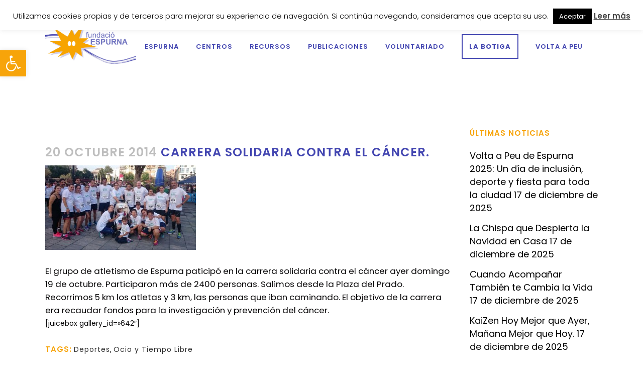

--- FILE ---
content_type: text/html; charset=UTF-8
request_url: https://www.espurna.org/carrera-solidaria-contra-el-cancer
body_size: 26804
content:
<!DOCTYPE html>
<html lang="es">
<head>
	<meta charset="UTF-8" />
	
				<meta name="viewport" content="width=device-width,initial-scale=1,user-scalable=no">
		
            
                        <link rel="shortcut icon" type="image/x-icon" href="https://www.espurna.org/wp-content/uploads/2020/09/espurnina-512x512-.png">
            <link rel="apple-touch-icon" href="https://www.espurna.org/wp-content/uploads/2020/09/espurnina-512x512-.png"/>
        
	<link rel="profile" href="https://gmpg.org/xfn/11" />
	<link rel="pingback" href="https://www.espurna.org/xmlrpc.php" />

	<meta name='robots' content='index, follow, max-image-preview:large, max-snippet:-1, max-video-preview:-1' />

	<!-- This site is optimized with the Yoast SEO plugin v21.1 - https://yoast.com/wordpress/plugins/seo/ -->
	<title>CARRERA SOLIDARIA CONTRA EL CÁNCER.  - Espurna.org</title>
	<link rel="canonical" href="https://www.espurna.org/carrera-solidaria-contra-el-cancer" />
	<meta property="og:locale" content="es_ES" />
	<meta property="og:type" content="article" />
	<meta property="og:title" content="CARRERA SOLIDARIA CONTRA EL CÁNCER.  - Espurna.org" />
	<meta property="og:description" content="El grupo de atletismo de Espurna paticipó en la carrera solidaria contra el cáncer ayer domingo 19 de octubre. Participaron más de 2400 personas. Salimos..." />
	<meta property="og:url" content="https://www.espurna.org/carrera-solidaria-contra-el-cancer" />
	<meta property="og:site_name" content="Espurna.org" />
	<meta property="article:published_time" content="2014-10-20T08:21:08+00:00" />
	<meta property="og:image" content="https://www.espurna.org/wp-content/uploads/2014/10/1977395_728417840568128_6071974472167064784_n-300x168.jpg" />
	<meta name="author" content="empleoespurna" />
	<meta name="twitter:card" content="summary_large_image" />
	<meta name="twitter:label1" content="Escrito por" />
	<meta name="twitter:data1" content="empleoespurna" />
	<script type="application/ld+json" class="yoast-schema-graph">{"@context":"https://schema.org","@graph":[{"@type":"WebPage","@id":"https://www.espurna.org/carrera-solidaria-contra-el-cancer","url":"https://www.espurna.org/carrera-solidaria-contra-el-cancer","name":"CARRERA SOLIDARIA CONTRA EL CÁNCER. - Espurna.org","isPartOf":{"@id":"https://www.espurna.org/#website"},"primaryImageOfPage":{"@id":"https://www.espurna.org/carrera-solidaria-contra-el-cancer#primaryimage"},"image":{"@id":"https://www.espurna.org/carrera-solidaria-contra-el-cancer#primaryimage"},"thumbnailUrl":"https://www.espurna.org/wp-content/uploads/2014/10/1977395_728417840568128_6071974472167064784_n-300x168.jpg","datePublished":"2014-10-20T08:21:08+00:00","dateModified":"2014-10-20T08:21:08+00:00","author":{"@id":"https://www.espurna.org/#/schema/person/3e977e600ba60638d283f4767ae199be"},"breadcrumb":{"@id":"https://www.espurna.org/carrera-solidaria-contra-el-cancer#breadcrumb"},"inLanguage":"es","potentialAction":[{"@type":"ReadAction","target":["https://www.espurna.org/carrera-solidaria-contra-el-cancer"]}]},{"@type":"ImageObject","inLanguage":"es","@id":"https://www.espurna.org/carrera-solidaria-contra-el-cancer#primaryimage","url":"https://www.espurna.org/wp-content/uploads/2014/10/1977395_728417840568128_6071974472167064784_n.jpg","contentUrl":"https://www.espurna.org/wp-content/uploads/2014/10/1977395_728417840568128_6071974472167064784_n.jpg","width":960,"height":540},{"@type":"BreadcrumbList","@id":"https://www.espurna.org/carrera-solidaria-contra-el-cancer#breadcrumb","itemListElement":[{"@type":"ListItem","position":1,"name":"Portada","item":"https://www.espurna.org/"},{"@type":"ListItem","position":2,"name":"CARRERA SOLIDARIA CONTRA EL CÁNCER."}]},{"@type":"WebSite","@id":"https://www.espurna.org/#website","url":"https://www.espurna.org/","name":"Espurna.org","description":"Atención integral a personas con discapacidad intelectual","potentialAction":[{"@type":"SearchAction","target":{"@type":"EntryPoint","urlTemplate":"https://www.espurna.org/?s={search_term_string}"},"query-input":"required name=search_term_string"}],"inLanguage":"es"},{"@type":"Person","@id":"https://www.espurna.org/#/schema/person/3e977e600ba60638d283f4767ae199be","name":"empleoespurna","image":{"@type":"ImageObject","inLanguage":"es","@id":"https://www.espurna.org/#/schema/person/image/","url":"https://secure.gravatar.com/avatar/21465095cdc3416f01cacdd480149d64?s=96&d=mm&r=g","contentUrl":"https://secure.gravatar.com/avatar/21465095cdc3416f01cacdd480149d64?s=96&d=mm&r=g","caption":"empleoespurna"},"url":"https://www.espurna.org/author/empleoespurna"}]}</script>
	<!-- / Yoast SEO plugin. -->


<link rel='dns-prefetch' href='//stats.wp.com' />
<link rel='dns-prefetch' href='//www.espurna.org' />
<link rel='dns-prefetch' href='//fonts.googleapis.com' />
<link rel="alternate" type="application/rss+xml" title="Espurna.org &raquo; Feed" href="https://www.espurna.org/feed" />
<link rel="alternate" type="application/rss+xml" title="Espurna.org &raquo; Feed de los comentarios" href="https://www.espurna.org/comments/feed" />
<script type="text/javascript">
window._wpemojiSettings = {"baseUrl":"https:\/\/s.w.org\/images\/core\/emoji\/14.0.0\/72x72\/","ext":".png","svgUrl":"https:\/\/s.w.org\/images\/core\/emoji\/14.0.0\/svg\/","svgExt":".svg","source":{"concatemoji":"https:\/\/www.espurna.org\/wp-includes\/js\/wp-emoji-release.min.js?ver=6.1.9"}};
/*! This file is auto-generated */
!function(e,a,t){var n,r,o,i=a.createElement("canvas"),p=i.getContext&&i.getContext("2d");function s(e,t){var a=String.fromCharCode,e=(p.clearRect(0,0,i.width,i.height),p.fillText(a.apply(this,e),0,0),i.toDataURL());return p.clearRect(0,0,i.width,i.height),p.fillText(a.apply(this,t),0,0),e===i.toDataURL()}function c(e){var t=a.createElement("script");t.src=e,t.defer=t.type="text/javascript",a.getElementsByTagName("head")[0].appendChild(t)}for(o=Array("flag","emoji"),t.supports={everything:!0,everythingExceptFlag:!0},r=0;r<o.length;r++)t.supports[o[r]]=function(e){if(p&&p.fillText)switch(p.textBaseline="top",p.font="600 32px Arial",e){case"flag":return s([127987,65039,8205,9895,65039],[127987,65039,8203,9895,65039])?!1:!s([55356,56826,55356,56819],[55356,56826,8203,55356,56819])&&!s([55356,57332,56128,56423,56128,56418,56128,56421,56128,56430,56128,56423,56128,56447],[55356,57332,8203,56128,56423,8203,56128,56418,8203,56128,56421,8203,56128,56430,8203,56128,56423,8203,56128,56447]);case"emoji":return!s([129777,127995,8205,129778,127999],[129777,127995,8203,129778,127999])}return!1}(o[r]),t.supports.everything=t.supports.everything&&t.supports[o[r]],"flag"!==o[r]&&(t.supports.everythingExceptFlag=t.supports.everythingExceptFlag&&t.supports[o[r]]);t.supports.everythingExceptFlag=t.supports.everythingExceptFlag&&!t.supports.flag,t.DOMReady=!1,t.readyCallback=function(){t.DOMReady=!0},t.supports.everything||(n=function(){t.readyCallback()},a.addEventListener?(a.addEventListener("DOMContentLoaded",n,!1),e.addEventListener("load",n,!1)):(e.attachEvent("onload",n),a.attachEvent("onreadystatechange",function(){"complete"===a.readyState&&t.readyCallback()})),(e=t.source||{}).concatemoji?c(e.concatemoji):e.wpemoji&&e.twemoji&&(c(e.twemoji),c(e.wpemoji)))}(window,document,window._wpemojiSettings);
</script>
<style type="text/css">
img.wp-smiley,
img.emoji {
	display: inline !important;
	border: none !important;
	box-shadow: none !important;
	height: 1em !important;
	width: 1em !important;
	margin: 0 0.07em !important;
	vertical-align: -0.1em !important;
	background: none !important;
	padding: 0 !important;
}
</style>
	<link rel='stylesheet' id='sbi_styles-css' href='https://www.espurna.org/wp-content/plugins/instagram-feed/css/sbi-styles.min.css?ver=6.10.0' type='text/css' media='all' />
<link rel='stylesheet' id='wp-block-library-css' href='https://www.espurna.org/wp-includes/css/dist/block-library/style.min.css?ver=6.1.9' type='text/css' media='all' />
<style id='pdfemb-pdf-embedder-viewer-style-inline-css' type='text/css'>
.wp-block-pdfemb-pdf-embedder-viewer{max-width:none}

</style>
<link rel='stylesheet' id='wc-blocks-vendors-style-css' href='https://www.espurna.org/wp-content/plugins/woocommerce/packages/woocommerce-blocks/build/wc-blocks-vendors-style.css?ver=10.4.6' type='text/css' media='all' />
<link rel='stylesheet' id='wc-blocks-style-css' href='https://www.espurna.org/wp-content/plugins/woocommerce/packages/woocommerce-blocks/build/wc-blocks-style.css?ver=10.4.6' type='text/css' media='all' />
<link rel='stylesheet' id='classic-theme-styles-css' href='https://www.espurna.org/wp-includes/css/classic-themes.min.css?ver=1' type='text/css' media='all' />
<style id='global-styles-inline-css' type='text/css'>
body{--wp--preset--color--black: #000000;--wp--preset--color--cyan-bluish-gray: #abb8c3;--wp--preset--color--white: #ffffff;--wp--preset--color--pale-pink: #f78da7;--wp--preset--color--vivid-red: #cf2e2e;--wp--preset--color--luminous-vivid-orange: #ff6900;--wp--preset--color--luminous-vivid-amber: #fcb900;--wp--preset--color--light-green-cyan: #7bdcb5;--wp--preset--color--vivid-green-cyan: #00d084;--wp--preset--color--pale-cyan-blue: #8ed1fc;--wp--preset--color--vivid-cyan-blue: #0693e3;--wp--preset--color--vivid-purple: #9b51e0;--wp--preset--gradient--vivid-cyan-blue-to-vivid-purple: linear-gradient(135deg,rgba(6,147,227,1) 0%,rgb(155,81,224) 100%);--wp--preset--gradient--light-green-cyan-to-vivid-green-cyan: linear-gradient(135deg,rgb(122,220,180) 0%,rgb(0,208,130) 100%);--wp--preset--gradient--luminous-vivid-amber-to-luminous-vivid-orange: linear-gradient(135deg,rgba(252,185,0,1) 0%,rgba(255,105,0,1) 100%);--wp--preset--gradient--luminous-vivid-orange-to-vivid-red: linear-gradient(135deg,rgba(255,105,0,1) 0%,rgb(207,46,46) 100%);--wp--preset--gradient--very-light-gray-to-cyan-bluish-gray: linear-gradient(135deg,rgb(238,238,238) 0%,rgb(169,184,195) 100%);--wp--preset--gradient--cool-to-warm-spectrum: linear-gradient(135deg,rgb(74,234,220) 0%,rgb(151,120,209) 20%,rgb(207,42,186) 40%,rgb(238,44,130) 60%,rgb(251,105,98) 80%,rgb(254,248,76) 100%);--wp--preset--gradient--blush-light-purple: linear-gradient(135deg,rgb(255,206,236) 0%,rgb(152,150,240) 100%);--wp--preset--gradient--blush-bordeaux: linear-gradient(135deg,rgb(254,205,165) 0%,rgb(254,45,45) 50%,rgb(107,0,62) 100%);--wp--preset--gradient--luminous-dusk: linear-gradient(135deg,rgb(255,203,112) 0%,rgb(199,81,192) 50%,rgb(65,88,208) 100%);--wp--preset--gradient--pale-ocean: linear-gradient(135deg,rgb(255,245,203) 0%,rgb(182,227,212) 50%,rgb(51,167,181) 100%);--wp--preset--gradient--electric-grass: linear-gradient(135deg,rgb(202,248,128) 0%,rgb(113,206,126) 100%);--wp--preset--gradient--midnight: linear-gradient(135deg,rgb(2,3,129) 0%,rgb(40,116,252) 100%);--wp--preset--duotone--dark-grayscale: url('#wp-duotone-dark-grayscale');--wp--preset--duotone--grayscale: url('#wp-duotone-grayscale');--wp--preset--duotone--purple-yellow: url('#wp-duotone-purple-yellow');--wp--preset--duotone--blue-red: url('#wp-duotone-blue-red');--wp--preset--duotone--midnight: url('#wp-duotone-midnight');--wp--preset--duotone--magenta-yellow: url('#wp-duotone-magenta-yellow');--wp--preset--duotone--purple-green: url('#wp-duotone-purple-green');--wp--preset--duotone--blue-orange: url('#wp-duotone-blue-orange');--wp--preset--font-size--small: 13px;--wp--preset--font-size--medium: 20px;--wp--preset--font-size--large: 36px;--wp--preset--font-size--x-large: 42px;--wp--preset--spacing--20: 0.44rem;--wp--preset--spacing--30: 0.67rem;--wp--preset--spacing--40: 1rem;--wp--preset--spacing--50: 1.5rem;--wp--preset--spacing--60: 2.25rem;--wp--preset--spacing--70: 3.38rem;--wp--preset--spacing--80: 5.06rem;}:where(.is-layout-flex){gap: 0.5em;}body .is-layout-flow > .alignleft{float: left;margin-inline-start: 0;margin-inline-end: 2em;}body .is-layout-flow > .alignright{float: right;margin-inline-start: 2em;margin-inline-end: 0;}body .is-layout-flow > .aligncenter{margin-left: auto !important;margin-right: auto !important;}body .is-layout-constrained > .alignleft{float: left;margin-inline-start: 0;margin-inline-end: 2em;}body .is-layout-constrained > .alignright{float: right;margin-inline-start: 2em;margin-inline-end: 0;}body .is-layout-constrained > .aligncenter{margin-left: auto !important;margin-right: auto !important;}body .is-layout-constrained > :where(:not(.alignleft):not(.alignright):not(.alignfull)){max-width: var(--wp--style--global--content-size);margin-left: auto !important;margin-right: auto !important;}body .is-layout-constrained > .alignwide{max-width: var(--wp--style--global--wide-size);}body .is-layout-flex{display: flex;}body .is-layout-flex{flex-wrap: wrap;align-items: center;}body .is-layout-flex > *{margin: 0;}:where(.wp-block-columns.is-layout-flex){gap: 2em;}.has-black-color{color: var(--wp--preset--color--black) !important;}.has-cyan-bluish-gray-color{color: var(--wp--preset--color--cyan-bluish-gray) !important;}.has-white-color{color: var(--wp--preset--color--white) !important;}.has-pale-pink-color{color: var(--wp--preset--color--pale-pink) !important;}.has-vivid-red-color{color: var(--wp--preset--color--vivid-red) !important;}.has-luminous-vivid-orange-color{color: var(--wp--preset--color--luminous-vivid-orange) !important;}.has-luminous-vivid-amber-color{color: var(--wp--preset--color--luminous-vivid-amber) !important;}.has-light-green-cyan-color{color: var(--wp--preset--color--light-green-cyan) !important;}.has-vivid-green-cyan-color{color: var(--wp--preset--color--vivid-green-cyan) !important;}.has-pale-cyan-blue-color{color: var(--wp--preset--color--pale-cyan-blue) !important;}.has-vivid-cyan-blue-color{color: var(--wp--preset--color--vivid-cyan-blue) !important;}.has-vivid-purple-color{color: var(--wp--preset--color--vivid-purple) !important;}.has-black-background-color{background-color: var(--wp--preset--color--black) !important;}.has-cyan-bluish-gray-background-color{background-color: var(--wp--preset--color--cyan-bluish-gray) !important;}.has-white-background-color{background-color: var(--wp--preset--color--white) !important;}.has-pale-pink-background-color{background-color: var(--wp--preset--color--pale-pink) !important;}.has-vivid-red-background-color{background-color: var(--wp--preset--color--vivid-red) !important;}.has-luminous-vivid-orange-background-color{background-color: var(--wp--preset--color--luminous-vivid-orange) !important;}.has-luminous-vivid-amber-background-color{background-color: var(--wp--preset--color--luminous-vivid-amber) !important;}.has-light-green-cyan-background-color{background-color: var(--wp--preset--color--light-green-cyan) !important;}.has-vivid-green-cyan-background-color{background-color: var(--wp--preset--color--vivid-green-cyan) !important;}.has-pale-cyan-blue-background-color{background-color: var(--wp--preset--color--pale-cyan-blue) !important;}.has-vivid-cyan-blue-background-color{background-color: var(--wp--preset--color--vivid-cyan-blue) !important;}.has-vivid-purple-background-color{background-color: var(--wp--preset--color--vivid-purple) !important;}.has-black-border-color{border-color: var(--wp--preset--color--black) !important;}.has-cyan-bluish-gray-border-color{border-color: var(--wp--preset--color--cyan-bluish-gray) !important;}.has-white-border-color{border-color: var(--wp--preset--color--white) !important;}.has-pale-pink-border-color{border-color: var(--wp--preset--color--pale-pink) !important;}.has-vivid-red-border-color{border-color: var(--wp--preset--color--vivid-red) !important;}.has-luminous-vivid-orange-border-color{border-color: var(--wp--preset--color--luminous-vivid-orange) !important;}.has-luminous-vivid-amber-border-color{border-color: var(--wp--preset--color--luminous-vivid-amber) !important;}.has-light-green-cyan-border-color{border-color: var(--wp--preset--color--light-green-cyan) !important;}.has-vivid-green-cyan-border-color{border-color: var(--wp--preset--color--vivid-green-cyan) !important;}.has-pale-cyan-blue-border-color{border-color: var(--wp--preset--color--pale-cyan-blue) !important;}.has-vivid-cyan-blue-border-color{border-color: var(--wp--preset--color--vivid-cyan-blue) !important;}.has-vivid-purple-border-color{border-color: var(--wp--preset--color--vivid-purple) !important;}.has-vivid-cyan-blue-to-vivid-purple-gradient-background{background: var(--wp--preset--gradient--vivid-cyan-blue-to-vivid-purple) !important;}.has-light-green-cyan-to-vivid-green-cyan-gradient-background{background: var(--wp--preset--gradient--light-green-cyan-to-vivid-green-cyan) !important;}.has-luminous-vivid-amber-to-luminous-vivid-orange-gradient-background{background: var(--wp--preset--gradient--luminous-vivid-amber-to-luminous-vivid-orange) !important;}.has-luminous-vivid-orange-to-vivid-red-gradient-background{background: var(--wp--preset--gradient--luminous-vivid-orange-to-vivid-red) !important;}.has-very-light-gray-to-cyan-bluish-gray-gradient-background{background: var(--wp--preset--gradient--very-light-gray-to-cyan-bluish-gray) !important;}.has-cool-to-warm-spectrum-gradient-background{background: var(--wp--preset--gradient--cool-to-warm-spectrum) !important;}.has-blush-light-purple-gradient-background{background: var(--wp--preset--gradient--blush-light-purple) !important;}.has-blush-bordeaux-gradient-background{background: var(--wp--preset--gradient--blush-bordeaux) !important;}.has-luminous-dusk-gradient-background{background: var(--wp--preset--gradient--luminous-dusk) !important;}.has-pale-ocean-gradient-background{background: var(--wp--preset--gradient--pale-ocean) !important;}.has-electric-grass-gradient-background{background: var(--wp--preset--gradient--electric-grass) !important;}.has-midnight-gradient-background{background: var(--wp--preset--gradient--midnight) !important;}.has-small-font-size{font-size: var(--wp--preset--font-size--small) !important;}.has-medium-font-size{font-size: var(--wp--preset--font-size--medium) !important;}.has-large-font-size{font-size: var(--wp--preset--font-size--large) !important;}.has-x-large-font-size{font-size: var(--wp--preset--font-size--x-large) !important;}
.wp-block-navigation a:where(:not(.wp-element-button)){color: inherit;}
:where(.wp-block-columns.is-layout-flex){gap: 2em;}
.wp-block-pullquote{font-size: 1.5em;line-height: 1.6;}
</style>
<link rel='stylesheet' id='contact-form-7-css' href='https://www.espurna.org/wp-content/plugins/contact-form-7/includes/css/styles.css?ver=5.7.7' type='text/css' media='all' />
<link rel='stylesheet' id='cookie-law-info-css' href='https://www.espurna.org/wp-content/plugins/cookie-law-info/legacy/public/css/cookie-law-info-public.css?ver=3.3.9.1' type='text/css' media='all' />
<link rel='stylesheet' id='cookie-law-info-gdpr-css' href='https://www.espurna.org/wp-content/plugins/cookie-law-info/legacy/public/css/cookie-law-info-gdpr.css?ver=3.3.9.1' type='text/css' media='all' />
<link rel='stylesheet' id='collapscore-css-css' href='https://www.espurna.org/wp-content/plugins/jquery-collapse-o-matic/css/core_style.css?ver=1.0' type='text/css' media='all' />
<link rel='stylesheet' id='collapseomatic-css-css' href='https://www.espurna.org/wp-content/plugins/jquery-collapse-o-matic/css/light_style.css?ver=1.6' type='text/css' media='all' />
<style id='woocommerce-inline-inline-css' type='text/css'>
.woocommerce form .form-row .required { visibility: visible; }
</style>
<link rel='stylesheet' id='pojo-a11y-css' href='https://www.espurna.org/wp-content/plugins/pojo-accessibility/modules/legacy/assets/css/style.min.css?ver=1.0.0' type='text/css' media='all' />
<link rel='stylesheet' id='mediaelement-css' href='https://www.espurna.org/wp-includes/js/mediaelement/mediaelementplayer-legacy.min.css?ver=4.2.17' type='text/css' media='all' />
<link rel='stylesheet' id='wp-mediaelement-css' href='https://www.espurna.org/wp-includes/js/mediaelement/wp-mediaelement.min.css?ver=6.1.9' type='text/css' media='all' />
<link rel='stylesheet' id='bridge-default-style-css' href='https://www.espurna.org/wp-content/themes/bridge/style.css?ver=6.1.9' type='text/css' media='all' />
<link rel='stylesheet' id='bridge-qode-font_awesome-css' href='https://www.espurna.org/wp-content/themes/bridge/css/font-awesome/css/font-awesome.min.css?ver=6.1.9' type='text/css' media='all' />
<link rel='stylesheet' id='bridge-qode-font_awesome_5-css' href='https://www.espurna.org/wp-content/themes/bridge/css/font-awesome-5/css/font-awesome-5.min.css?ver=6.1.9' type='text/css' media='all' />
<link rel='stylesheet' id='bridge-stylesheet-css' href='https://www.espurna.org/wp-content/themes/bridge/css/stylesheet.min.css?ver=6.1.9' type='text/css' media='all' />
<style id='bridge-stylesheet-inline-css' type='text/css'>
   .postid-3668.disabled_footer_top .footer_top_holder, .postid-3668.disabled_footer_bottom .footer_bottom_holder { display: none;}


</style>
<link rel='stylesheet' id='bridge-woocommerce-css' href='https://www.espurna.org/wp-content/themes/bridge/css/woocommerce.min.css?ver=6.1.9' type='text/css' media='all' />
<link rel='stylesheet' id='bridge-woocommerce-responsive-css' href='https://www.espurna.org/wp-content/themes/bridge/css/woocommerce_responsive.min.css?ver=6.1.9' type='text/css' media='all' />
<link rel='stylesheet' id='bridge-print-css' href='https://www.espurna.org/wp-content/themes/bridge/css/print.css?ver=6.1.9' type='text/css' media='all' />
<link rel='stylesheet' id='bridge-style-dynamic-css' href='https://www.espurna.org/wp-content/themes/bridge/css/style_dynamic.css?ver=1684487478' type='text/css' media='all' />
<link rel='stylesheet' id='bridge-responsive-css' href='https://www.espurna.org/wp-content/themes/bridge/css/responsive.min.css?ver=6.1.9' type='text/css' media='all' />
<link rel='stylesheet' id='bridge-style-dynamic-responsive-css' href='https://www.espurna.org/wp-content/themes/bridge/css/style_dynamic_responsive.css?ver=1684487478' type='text/css' media='all' />
<link rel='stylesheet' id='js_composer_front-css' href='https://www.espurna.org/wp-content/plugins/js_composer/assets/css/js_composer.min.css?ver=6.9.0' type='text/css' media='all' />
<link rel='stylesheet' id='bridge-style-handle-google-fonts-css' href='https://fonts.googleapis.com/css?family=Raleway%3A100%2C200%2C300%2C400%2C500%2C600%2C700%2C800%2C900%2C100italic%2C300italic%2C400italic%2C700italic%7CPoppins%3A100%2C200%2C300%2C400%2C500%2C600%2C700%2C800%2C900%2C100italic%2C300italic%2C400italic%2C700italic&#038;subset=latin%2Clatin-ext&#038;ver=1.0.0' type='text/css' media='all' />
<link rel='stylesheet' id='bridge-core-dashboard-style-css' href='https://www.espurna.org/wp-content/plugins/bridge-core/modules/core-dashboard/assets/css/core-dashboard.min.css?ver=6.1.9' type='text/css' media='all' />
<link rel='stylesheet' id='dflip-style-css' href='https://www.espurna.org/wp-content/plugins/3d-flipbook-dflip-lite/assets/css/dflip.min.css?ver=2.4.20' type='text/css' media='all' />
<link rel='stylesheet' id='wcpa-frontend-css' href='https://www.espurna.org/wp-content/plugins/woo-custom-product-addons/assets/css/style_1.css?ver=3.0.19' type='text/css' media='all' />
<link rel='stylesheet' id='bridge-childstyle-css' href='https://www.espurna.org/wp-content/themes/bridge-child/style.css?ver=6.1.9' type='text/css' media='all' />
<link rel='stylesheet' id='photonic-slider-css' href='https://www.espurna.org/wp-content/plugins/photonic/include/ext/splide/splide.min.css?ver=20240222-94201' type='text/css' media='all' />
<link rel='stylesheet' id='photonic-lightbox-css' href='https://www.espurna.org/wp-content/plugins/photonic/include/ext/baguettebox/baguettebox.min.css?ver=20240222-94201' type='text/css' media='all' />
<link rel='stylesheet' id='photonic-css' href='https://www.espurna.org/wp-content/plugins/photonic/include/css/front-end/core/photonic.min.css?ver=20240222-94201' type='text/css' media='all' />
<style id='photonic-inline-css' type='text/css'>
/* Retrieved from saved CSS */
.photonic-panel { background:  rgb(17,17,17)  !important;

	border-top: none;
	border-right: none;
	border-bottom: none;
	border-left: none;
 }
.photonic-flickr-stream .photonic-pad-photosets { margin: 10px; }
.photonic-flickr-stream .photonic-pad-galleries { margin: 10px; }
.photonic-flickr-stream .photonic-pad-photos { padding: 5px 10px; }
.photonic-google-stream .photonic-pad-photos { padding: 5px 10px; }
.photonic-zenfolio-stream .photonic-pad-photos { padding: 5px 10px; }
.photonic-zenfolio-stream .photonic-pad-photosets { margin: 5px 10px; }
.photonic-smug-stream .photonic-pad-albums { margin: 10px; }
.photonic-smug-stream .photonic-pad-photos { padding: 5px 10px; }
.photonic-random-layout .photonic-thumb { padding: 2px}
.photonic-masonry-layout .photonic-thumb { padding: 2px}
.photonic-mosaic-layout .photonic-thumb { padding: 2px}

</style>
<script type='text/javascript' src='https://www.espurna.org/wp-includes/js/dist/vendor/regenerator-runtime.min.js?ver=0.13.9' id='regenerator-runtime-js'></script>
<script type='text/javascript' src='https://www.espurna.org/wp-includes/js/dist/vendor/wp-polyfill.min.js?ver=3.15.0' id='wp-polyfill-js'></script>
<script type='text/javascript' src='https://www.espurna.org/wp-includes/js/dist/hooks.min.js?ver=4169d3cf8e8d95a3d6d5' id='wp-hooks-js'></script>
<script type='text/javascript' src='https://stats.wp.com/w.js?ver=202604' id='woo-tracks-js'></script>
<script type='text/javascript' src='https://www.espurna.org/wp-includes/js/jquery/jquery.min.js?ver=3.6.1' id='jquery-core-js'></script>
<script type='text/javascript' src='https://www.espurna.org/wp-includes/js/jquery/jquery-migrate.min.js?ver=3.3.2' id='jquery-migrate-js'></script>
<script type='text/javascript' id='cookie-law-info-js-extra'>
/* <![CDATA[ */
var Cli_Data = {"nn_cookie_ids":[],"cookielist":[],"non_necessary_cookies":[],"ccpaEnabled":"","ccpaRegionBased":"","ccpaBarEnabled":"","strictlyEnabled":["necessary","obligatoire"],"ccpaType":"gdpr","js_blocking":"","custom_integration":"","triggerDomRefresh":"","secure_cookies":""};
var cli_cookiebar_settings = {"animate_speed_hide":"500","animate_speed_show":"500","background":"#fff","border":"#444","border_on":"","button_1_button_colour":"#000","button_1_button_hover":"#000000","button_1_link_colour":"#fff","button_1_as_button":"1","button_1_new_win":"","button_2_button_colour":"#333","button_2_button_hover":"#292929","button_2_link_colour":"#444","button_2_as_button":"","button_2_hidebar":"","button_3_button_colour":"#000","button_3_button_hover":"#000000","button_3_link_colour":"#fff","button_3_as_button":"1","button_3_new_win":"","button_4_button_colour":"#000","button_4_button_hover":"#000000","button_4_link_colour":"#fff","button_4_as_button":"1","button_7_button_colour":"#61a229","button_7_button_hover":"#4e8221","button_7_link_colour":"#fff","button_7_as_button":"1","button_7_new_win":"","font_family":"inherit","header_fix":"","notify_animate_hide":"1","notify_animate_show":"","notify_div_id":"#cookie-law-info-bar","notify_position_horizontal":"right","notify_position_vertical":"top","scroll_close":"","scroll_close_reload":"","accept_close_reload":"","reject_close_reload":"","showagain_tab":"","showagain_background":"#fff","showagain_border":"#000","showagain_div_id":"#cookie-law-info-again","showagain_x_position":"100px","text":"#000","show_once_yn":"","show_once":"10000","logging_on":"","as_popup":"","popup_overlay":"1","bar_heading_text":"","cookie_bar_as":"banner","popup_showagain_position":"bottom-right","widget_position":"left"};
var log_object = {"ajax_url":"https:\/\/www.espurna.org\/wp-admin\/admin-ajax.php"};
/* ]]> */
</script>
<script type='text/javascript' src='https://www.espurna.org/wp-content/plugins/cookie-law-info/legacy/public/js/cookie-law-info-public.js?ver=3.3.9.1' id='cookie-law-info-js'></script>
<script type='text/javascript' src='https://www.espurna.org/wp-content/plugins/woocommerce/assets/js/jquery-blockui/jquery.blockUI.min.js?ver=2.7.0-wc.7.9.0' id='jquery-blockui-js'></script>
<script type='text/javascript' id='wc-add-to-cart-js-extra'>
/* <![CDATA[ */
var wc_add_to_cart_params = {"ajax_url":"\/wp-admin\/admin-ajax.php","wc_ajax_url":"\/?wc-ajax=%%endpoint%%","i18n_view_cart":"Ver carrito","cart_url":"https:\/\/www.espurna.org\/carrito","is_cart":"","cart_redirect_after_add":"no"};
/* ]]> */
</script>
<script type='text/javascript' src='https://www.espurna.org/wp-content/plugins/woocommerce/assets/js/frontend/add-to-cart.min.js?ver=7.9.0' id='wc-add-to-cart-js'></script>
<script type='text/javascript' src='https://www.espurna.org/wp-content/plugins/js_composer/assets/js/vendors/woocommerce-add-to-cart.js?ver=6.9.0' id='vc_woocommerce-add-to-cart-js-js'></script>
<link rel="https://api.w.org/" href="https://www.espurna.org/wp-json/" /><link rel="alternate" type="application/json" href="https://www.espurna.org/wp-json/wp/v2/posts/3668" /><link rel="EditURI" type="application/rsd+xml" title="RSD" href="https://www.espurna.org/xmlrpc.php?rsd" />
<link rel="wlwmanifest" type="application/wlwmanifest+xml" href="https://www.espurna.org/wp-includes/wlwmanifest.xml" />
<meta name="generator" content="WordPress 6.1.9" />
<meta name="generator" content="WooCommerce 7.9.0" />
<link rel='shortlink' href='https://www.espurna.org/?p=3668' />
<link rel="alternate" type="application/json+oembed" href="https://www.espurna.org/wp-json/oembed/1.0/embed?url=https%3A%2F%2Fwww.espurna.org%2Fcarrera-solidaria-contra-el-cancer" />
<link rel="alternate" type="text/xml+oembed" href="https://www.espurna.org/wp-json/oembed/1.0/embed?url=https%3A%2F%2Fwww.espurna.org%2Fcarrera-solidaria-contra-el-cancer&#038;format=xml" />
<style type="text/css">
#pojo-a11y-toolbar .pojo-a11y-toolbar-toggle a{ background-color: #f7a40a;	color: #ffffff;}
#pojo-a11y-toolbar .pojo-a11y-toolbar-overlay, #pojo-a11y-toolbar .pojo-a11y-toolbar-overlay ul.pojo-a11y-toolbar-items.pojo-a11y-links{ border-color: #f7a40a;}
body.pojo-a11y-focusable a:focus{ outline-style: solid !important;	outline-width: 1px !important;	outline-color: #f7a40a !important;}
#pojo-a11y-toolbar{ top: 100px !important;}
#pojo-a11y-toolbar .pojo-a11y-toolbar-overlay{ background-color: #ffffff;}
#pojo-a11y-toolbar .pojo-a11y-toolbar-overlay ul.pojo-a11y-toolbar-items li.pojo-a11y-toolbar-item a, #pojo-a11y-toolbar .pojo-a11y-toolbar-overlay p.pojo-a11y-toolbar-title{ color: #333333;}
#pojo-a11y-toolbar .pojo-a11y-toolbar-overlay ul.pojo-a11y-toolbar-items li.pojo-a11y-toolbar-item a.active{ background-color: #f7a40a;	color: #ffffff;}
@media (max-width: 767px) { #pojo-a11y-toolbar { top: 60px !important; } }</style>	<noscript><style>.woocommerce-product-gallery{ opacity: 1 !important; }</style></noscript>
	<meta name="generator" content="Powered by WPBakery Page Builder - drag and drop page builder for WordPress."/>
<style>:root{  --wcpaSectionTitleSize:14px;   --wcpaLabelSize:14px;   --wcpaDescSize:13px;   --wcpaErrorSize:13px;   --wcpaLabelWeight:normal;   --wcpaDescWeight:normal;   --wcpaBorderWidth:1px;   --wcpaBorderRadius:6px;   --wcpaInputHeight:45px;   --wcpaCheckLabelSize:14px;   --wcpaCheckBorderWidth:1px;   --wcpaCheckWidth:20px;   --wcpaCheckHeight:20px;   --wcpaCheckBorderRadius:4px;   --wcpaCheckButtonRadius:5px;   --wcpaCheckButtonBorder:2px; }:root{  --wcpaButtonColor:#3340d3;   --wcpaLabelColor:#424242;   --wcpaDescColor:#797979;   --wcpaBorderColor:#c6d0e9;   --wcpaBorderColorFocus:#3561f3;   --wcpaInputBgColor:#FFFFFF;   --wcpaInputColor:#5d5d5d;   --wcpaCheckLabelColor:#4a4a4a;   --wcpaCheckBgColor:#3340d3;   --wcpaCheckBorderColor:#B9CBE3;   --wcpaCheckTickColor:#ffffff;   --wcpaRadioBgColor:#3340d3;   --wcpaRadioBorderColor:#B9CBE3;   --wcpaRadioTickColor:#ffffff;   --wcpaButtonTextColor:#ffffff;   --wcpaErrorColor:#F55050; }:root{}</style>		<style type="text/css" id="wp-custom-css">
			p{margin-bottom:10px; font-size: 120%;}
h2, h3{margin: 10px 0}
.h4-especial{font-size: 1.3rem; color: #f7a40a;}
.h2-deporte{margin-top: 1.5%;}


.content .container .container_inner.page_container_inner, .full_page_container_inner {
    padding: 0px 0 0;
}


blockquote {
    quotes: none;
    position: relative;
    padding: 10px 20px 5px 20px;
    border-left: 0px solid  transparent;
background:  #f7a40a;
    border-radius: 24px;
    font-size: 18px;
    line-height: 28px;
	margin-left:20px;
}

blockquote:before {
	content: url("https://www.espurna.org/wp-content/uploads/2022/04/etr-fundacio-espurna.png");
	width: 50px;
display: inline-flex;
margin-top: -28px;
margin-left: -45px;
	height: 50px;
}

blockquote p
{margin-top:-20px;}

----ACORDEONES----
body-acord {
    color: rgba(4,57,94,1);
    background: rgba(4,57,94,.1);
    padding: 0 1em 1em;
    font-family: 'Open Sans', sans-serif;
}
input-acord {
    position: absolute;
    opacity: 0;
    z-index: -1;
}
.accordion-wrapper {
    border-radius: 8px;
    overflow: hidden;
    box-shadow: 0 4px 4px -2px rgba(0, 0, 0, 0.5);
    width: 100%;
    margin:0 left;
}
.accordion {
    width: 100%;
    color: #5558b8;
    overflow: hidden;
    margin-bottom: 4px;
}
.accordion:last-child{
    margin-bottom: 0;
}
.accordion-label {
    display: flex;
    -webkit-box-pack: justify;
    justify-content: space-between;
    padding: 8px;
    background:  white;
    font-weight: bold;
    cursor: pointer;
    font-size: 140%;
}
.accordion-label:hover {
    background: #d0d2e9;
}
.accordion-label::after {
    content: "\276F";
    width: 16px;
    height: 16px;
    text-align: center;
    -webkit-transition: all 0.3s;
    transition: all 0.3s;
}
.accordion-content {
    max-height: 0;
    padding: 4px;
    color: black;
    background: white;
    -webkit-transition: all 0.3s;
    transition: all 0.3s;
}
.accordion-content p, li{
    margin: 1%;
    color: black;
    font-size: 18px;
}
input:checked + .accordion-label {
    background:  #5558b8;
}
input:checked + .accordion-label::after {
    -webkit-transform: rotate(90deg);
    transform: rotate(90deg);
}
input:checked ~ .accordion-content {
    max-height: 1000vh;
    padding: 16px;
}

.qodef-shopping-cart-holder,
.qodef-woocommerce-cart-holder,
.qodef-top-bar-cart {
    display: none !important;
}
/* Ocultar carrito del header (Bridge / WooCommerce) */
.shopping_cart_outer,
.shopping_cart_inner,
.header_cart,
.woocommerce-cart-holder,
.woocommerce-cart-icon,
.qode-cart-icon,
.qodef-m-cart,
.qodef-m-cart-opener,
a[href*="cart"] i,
a[href*="cart"] span,
a[href*="carrito"],
li.menu-cart,
li.woocommerce-cart {
    display: none !important;
}

  

		</style>
		<noscript><style> .wpb_animate_when_almost_visible { opacity: 1; }</style></noscript></head>

<body data-rsssl=1 class="post-template-default single single-post postid-3668 single-format-standard theme-bridge bridge-core-2.2.5 woocommerce-no-js  qode_grid_1400 hide_top_bar_on_mobile_header columns-4 qode-child-theme-ver-1.0.0 qode-theme-ver-28.8 qode-theme-bridge disabled_footer_bottom qode_advanced_footer_responsive_1000 qode_header_in_grid wpb-js-composer js-comp-ver-6.9.0 vc_responsive" itemscope itemtype="http://schema.org/WebPage">


<svg xmlns="http://www.w3.org/2000/svg" viewBox="0 0 0 0" width="0" height="0" focusable="false" role="none" style="visibility: hidden; position: absolute; left: -9999px; overflow: hidden;" ><defs><filter id="wp-duotone-dark-grayscale"><feColorMatrix color-interpolation-filters="sRGB" type="matrix" values=" .299 .587 .114 0 0 .299 .587 .114 0 0 .299 .587 .114 0 0 .299 .587 .114 0 0 " /><feComponentTransfer color-interpolation-filters="sRGB" ><feFuncR type="table" tableValues="0 0.49803921568627" /><feFuncG type="table" tableValues="0 0.49803921568627" /><feFuncB type="table" tableValues="0 0.49803921568627" /><feFuncA type="table" tableValues="1 1" /></feComponentTransfer><feComposite in2="SourceGraphic" operator="in" /></filter></defs></svg><svg xmlns="http://www.w3.org/2000/svg" viewBox="0 0 0 0" width="0" height="0" focusable="false" role="none" style="visibility: hidden; position: absolute; left: -9999px; overflow: hidden;" ><defs><filter id="wp-duotone-grayscale"><feColorMatrix color-interpolation-filters="sRGB" type="matrix" values=" .299 .587 .114 0 0 .299 .587 .114 0 0 .299 .587 .114 0 0 .299 .587 .114 0 0 " /><feComponentTransfer color-interpolation-filters="sRGB" ><feFuncR type="table" tableValues="0 1" /><feFuncG type="table" tableValues="0 1" /><feFuncB type="table" tableValues="0 1" /><feFuncA type="table" tableValues="1 1" /></feComponentTransfer><feComposite in2="SourceGraphic" operator="in" /></filter></defs></svg><svg xmlns="http://www.w3.org/2000/svg" viewBox="0 0 0 0" width="0" height="0" focusable="false" role="none" style="visibility: hidden; position: absolute; left: -9999px; overflow: hidden;" ><defs><filter id="wp-duotone-purple-yellow"><feColorMatrix color-interpolation-filters="sRGB" type="matrix" values=" .299 .587 .114 0 0 .299 .587 .114 0 0 .299 .587 .114 0 0 .299 .587 .114 0 0 " /><feComponentTransfer color-interpolation-filters="sRGB" ><feFuncR type="table" tableValues="0.54901960784314 0.98823529411765" /><feFuncG type="table" tableValues="0 1" /><feFuncB type="table" tableValues="0.71764705882353 0.25490196078431" /><feFuncA type="table" tableValues="1 1" /></feComponentTransfer><feComposite in2="SourceGraphic" operator="in" /></filter></defs></svg><svg xmlns="http://www.w3.org/2000/svg" viewBox="0 0 0 0" width="0" height="0" focusable="false" role="none" style="visibility: hidden; position: absolute; left: -9999px; overflow: hidden;" ><defs><filter id="wp-duotone-blue-red"><feColorMatrix color-interpolation-filters="sRGB" type="matrix" values=" .299 .587 .114 0 0 .299 .587 .114 0 0 .299 .587 .114 0 0 .299 .587 .114 0 0 " /><feComponentTransfer color-interpolation-filters="sRGB" ><feFuncR type="table" tableValues="0 1" /><feFuncG type="table" tableValues="0 0.27843137254902" /><feFuncB type="table" tableValues="0.5921568627451 0.27843137254902" /><feFuncA type="table" tableValues="1 1" /></feComponentTransfer><feComposite in2="SourceGraphic" operator="in" /></filter></defs></svg><svg xmlns="http://www.w3.org/2000/svg" viewBox="0 0 0 0" width="0" height="0" focusable="false" role="none" style="visibility: hidden; position: absolute; left: -9999px; overflow: hidden;" ><defs><filter id="wp-duotone-midnight"><feColorMatrix color-interpolation-filters="sRGB" type="matrix" values=" .299 .587 .114 0 0 .299 .587 .114 0 0 .299 .587 .114 0 0 .299 .587 .114 0 0 " /><feComponentTransfer color-interpolation-filters="sRGB" ><feFuncR type="table" tableValues="0 0" /><feFuncG type="table" tableValues="0 0.64705882352941" /><feFuncB type="table" tableValues="0 1" /><feFuncA type="table" tableValues="1 1" /></feComponentTransfer><feComposite in2="SourceGraphic" operator="in" /></filter></defs></svg><svg xmlns="http://www.w3.org/2000/svg" viewBox="0 0 0 0" width="0" height="0" focusable="false" role="none" style="visibility: hidden; position: absolute; left: -9999px; overflow: hidden;" ><defs><filter id="wp-duotone-magenta-yellow"><feColorMatrix color-interpolation-filters="sRGB" type="matrix" values=" .299 .587 .114 0 0 .299 .587 .114 0 0 .299 .587 .114 0 0 .299 .587 .114 0 0 " /><feComponentTransfer color-interpolation-filters="sRGB" ><feFuncR type="table" tableValues="0.78039215686275 1" /><feFuncG type="table" tableValues="0 0.94901960784314" /><feFuncB type="table" tableValues="0.35294117647059 0.47058823529412" /><feFuncA type="table" tableValues="1 1" /></feComponentTransfer><feComposite in2="SourceGraphic" operator="in" /></filter></defs></svg><svg xmlns="http://www.w3.org/2000/svg" viewBox="0 0 0 0" width="0" height="0" focusable="false" role="none" style="visibility: hidden; position: absolute; left: -9999px; overflow: hidden;" ><defs><filter id="wp-duotone-purple-green"><feColorMatrix color-interpolation-filters="sRGB" type="matrix" values=" .299 .587 .114 0 0 .299 .587 .114 0 0 .299 .587 .114 0 0 .299 .587 .114 0 0 " /><feComponentTransfer color-interpolation-filters="sRGB" ><feFuncR type="table" tableValues="0.65098039215686 0.40392156862745" /><feFuncG type="table" tableValues="0 1" /><feFuncB type="table" tableValues="0.44705882352941 0.4" /><feFuncA type="table" tableValues="1 1" /></feComponentTransfer><feComposite in2="SourceGraphic" operator="in" /></filter></defs></svg><svg xmlns="http://www.w3.org/2000/svg" viewBox="0 0 0 0" width="0" height="0" focusable="false" role="none" style="visibility: hidden; position: absolute; left: -9999px; overflow: hidden;" ><defs><filter id="wp-duotone-blue-orange"><feColorMatrix color-interpolation-filters="sRGB" type="matrix" values=" .299 .587 .114 0 0 .299 .587 .114 0 0 .299 .587 .114 0 0 .299 .587 .114 0 0 " /><feComponentTransfer color-interpolation-filters="sRGB" ><feFuncR type="table" tableValues="0.098039215686275 1" /><feFuncG type="table" tableValues="0 0.66274509803922" /><feFuncB type="table" tableValues="0.84705882352941 0.41960784313725" /><feFuncA type="table" tableValues="1 1" /></feComponentTransfer><feComposite in2="SourceGraphic" operator="in" /></filter></defs></svg>

<div class="wrapper">
	<div class="wrapper_inner">

    
		<!-- Google Analytics start -->
				<!-- Google Analytics end -->

		
	<header class="has_woocommerce_dropdown  has_top centered_logo_animate scroll_header_top_area  stick scrolled_not_transparent with_hover_bg_color menu_position_left sticky_mobile page_header">
	<div class="header_inner clearfix">
		<form role="search" id="searchform" action="https://www.espurna.org/" class="qode_search_form" method="get">
        <div class="container">
        <div class="container_inner clearfix">
            
            <i class="qode_icon_font_awesome_5 fa5 fa fa-search qode_icon_in_search" ></i>            <input type="text" placeholder="Search" name="s" class="qode_search_field" autocomplete="off" />
            <input type="submit" value="Search" />

            <div class="qode_search_close">
                <a href="#">
                    <i class="qode_icon_font_awesome_5 fa5 fa fa-times qode_icon_in_search" ></i>                </a>
            </div>
                    </div>
    </div>
</form>
		<div class="header_top_bottom_holder">
				<div class="header_top clearfix" style='background-color:rgba(67, 70, 177, 0.9);' >
				<div class="container">
			<div class="container_inner clearfix">
														<div class="left">
						<div class="inner">
													</div>
					</div>
					<div class="right">
						<div class="inner">
							<div class="widget_text header-widget widget_custom_html header-right-widget"><div class="textwidget custom-html-widget"><a style="color:#fff;margin-right:15px;" href="mailto:espurna@espurna.org?subject=Quiero%20trabajar%20en%20Espurna&body=Por%20favor,%20envía%20adjunto%20tu%20CV%20con%20tus%20datos%20de%20contacto.%20Gracias ">Trabaja en Espurna</a></div></div><span class='q_social_icon_holder normal_social' data-color=#fff data-hover-color=#f7a40a><a itemprop='url' href='https://www.instagram.com/fundacioespurna/' target='_blank'><i class="qode_icon_font_awesome fa fa-instagram  simple_social" style="color: #fff;font-size: 20px;" ></i></a></span><span class='q_social_icon_holder normal_social' data-color=#fff data-hover-color=#f7a40a><a itemprop='url' href='https://www.facebook.com/fundacio.espurna/' target='_self'><i class="qode_icon_font_awesome fa fa-facebook  simple_social" style="color: #fff;font-size: 20px;" ></i></a></span><span class='q_social_icon_holder normal_social' data-color=#fff data-hover-color=#f7a40a><a itemprop='url' href='https://twitter.com/FundacioEspurna' target='_blank'><i class="qode_icon_font_awesome fa fa-twitter  simple_social" style="color: #fff;font-size: 20px;" ></i></a></span>						</div>
					</div>
													</div>
		</div>
		</div>

			<div class="header_bottom clearfix" style=' background-color:rgba(255, 255, 255, 0.9);' >
								<div class="container">
					<div class="container_inner clearfix">
																				<div class="header_inner_left">
																	<div class="mobile_menu_button">
		<span>
			<i class="qode_icon_font_awesome fa fa-bars " ></i>		</span>
	</div>
								<div class="logo_wrapper" >
	<div class="q_logo">
		<a itemprop="url" href="https://www.espurna.org/" >
             <img itemprop="image" class="normal" src="https://www.espurna.org/wp-content/uploads/2023/05/logo-fundacio-recortado.png" alt="Logo"> 			 <img itemprop="image" class="light" src="https://www.espurna.org/wp-content/uploads/2020/09/espurnina-512x512-.png" alt="Logo"/> 			 <img itemprop="image" class="dark" src="https://www.espurna.org/wp-content/uploads/2020/09/espurnina-512x512-.png" alt="Logo"/> 			 <img itemprop="image" class="sticky" src="https://www.espurna.org/wp-content/uploads/2020/09/espurnina-512x512-.png" alt="Logo"/> 			 <img itemprop="image" class="mobile" src="https://www.espurna.org/wp-content/uploads/2023/05/logo-fundacio-recortado.png" alt="Logo"/> 					</a>
	</div>
	</div>															</div>
															<div class="header_inner_right">
									<div class="side_menu_button_wrapper right">
																						<div class="shopping_cart_outer">
			<div class="shopping_cart_inner">
				<div class="shopping_cart_header">
					<a class="header_cart fa fa-shopping-cart" href="https://www.espurna.org/carrito"><span class="header_cart_span">0</span></a>
					<div class="shopping_cart_dropdown">
						<div class="shopping_cart_dropdown_inner">
															<ul class="cart_list product_list_widget">
																			<li>No hay productos en el carrito.</li>
																	</ul>
						</div>
			            <a itemprop="url" href="https://www.espurna.org/carrito" class="qbutton white view-cart">Ver <i class="fa fa-shopping-cart"></i></a>
						<span class="total">Total:<span><span class="woocommerce-Price-amount amount"><bdi>0,00<span class="woocommerce-Price-currencySymbol">&euro;</span></bdi></span></span></span>
					</div>
				</div>
			</div>
		</div>
											<div class="side_menu_button">
												<a class="search_button fullscreen_search normal" href="javascript:void(0)">
		<i class="qode_icon_font_awesome_5 fa5 fa fa-search " ></i>	</a>

																							
										</div>
									</div>
								</div>
							
							
							<nav class="main_menu drop_down left">
								<ul id="menu-menu-principal" class=""><li id="nav-menu-item-3339" class="menu-item menu-item-type-post_type menu-item-object-page menu-item-has-children  has_sub narrow"><a href="https://www.espurna.org/quienes-somos" class=""><i class="menu_icon blank fa"></i><span>Espurna</span><span class="plus"></span></a>
<div class="second"><div class="inner"><ul>
	<li id="nav-menu-item-3341" class="menu-item menu-item-type-post_type menu-item-object-page "><a href="https://www.espurna.org/quienes-somos/politica-de-calidad" class=""><i class="menu_icon blank fa"></i><span>Calidad</span><span class="plus"></span></a></li>
	<li id="nav-menu-item-3394" class="menu-item menu-item-type-post_type menu-item-object-page "><a href="https://www.espurna.org/quienes-somos/estatutos" class=""><i class="menu_icon blank fa"></i><span>Estatutos</span><span class="plus"></span></a></li>
	<li id="nav-menu-item-8619" class="menu-item menu-item-type-post_type menu-item-object-page "><a href="https://www.espurna.org/quienes-somos/certificado-iso-9001" class=""><i class="menu_icon blank fa"></i><span>Cert. ISO-9001</span><span class="plus"></span></a></li>
	<li id="nav-menu-item-14403" class="menu-item menu-item-type-post_type menu-item-object-page "><a href="https://www.espurna.org/plan-de-igualdad" class=""><i class="menu_icon blank fa"></i><span>Plan de Igualdad</span><span class="plus"></span></a></li>
</ul></div></div>
</li>
<li id="nav-menu-item-8579" class="menu-item menu-item-type-post_type menu-item-object-page  narrow"><a href="https://www.espurna.org/centros" class=""><i class="menu_icon blank fa"></i><span>Centros</span><span class="plus"></span></a></li>
<li id="nav-menu-item-3331" class="menu-item menu-item-type-post_type menu-item-object-page menu-item-has-children  has_sub narrow"><a href="https://www.espurna.org/recursos" class=""><i class="menu_icon blank fa"></i><span>Recursos</span><span class="plus"></span></a>
<div class="second"><div class="inner"><ul>
	<li id="nav-menu-item-3332" class="menu-item menu-item-type-post_type menu-item-object-page "><a href="https://www.espurna.org/recursos/cee" class=""><i class="menu_icon blank fa"></i><span>CEE</span><span class="plus"></span></a></li>
	<li id="nav-menu-item-3333" class="menu-item menu-item-type-post_type menu-item-object-page "><a href="https://www.espurna.org/recursos/centro-ocupacional" class=""><i class="menu_icon blank fa"></i><span>CO</span><span class="plus"></span></a></li>
	<li id="nav-menu-item-3334" class="menu-item menu-item-type-post_type menu-item-object-page "><a href="https://www.espurna.org/recursos/centro-de-atencion-temprana" class=""><i class="menu_icon blank fa"></i><span>CAT</span><span class="plus"></span></a></li>
	<li id="nav-menu-item-3335" class="menu-item menu-item-type-post_type menu-item-object-page "><a href="https://www.espurna.org/recursos/centro-de-dia" class=""><i class="menu_icon blank fa"></i><span>Centro de Día</span><span class="plus"></span></a></li>
	<li id="nav-menu-item-3336" class="menu-item menu-item-type-post_type menu-item-object-page "><a href="https://www.espurna.org/recursos/ocio-y-tiempo-libre" class=""><i class="menu_icon blank fa"></i><span>Ocio y Tiempo Libre</span><span class="plus"></span></a></li>
	<li id="nav-menu-item-3337" class="menu-item menu-item-type-post_type menu-item-object-page "><a href="https://www.espurna.org/recursos/pfcb" class=""><i class="menu_icon blank fa"></i><span>PFCB</span><span class="plus"></span></a></li>
	<li id="nav-menu-item-3338" class="menu-item menu-item-type-post_type menu-item-object-page "><a href="https://www.espurna.org/recursos/viviendas-tuteladas" class=""><i class="menu_icon blank fa"></i><span>Viv. Tuteladas</span><span class="plus"></span></a></li>
	<li id="nav-menu-item-8482" class="menu-item menu-item-type-post_type menu-item-object-page "><a href="https://www.espurna.org/recursos/deporte-inclusivo-y-adaptado" class=""><i class="menu_icon blank fa"></i><span>Deporte Inclusivo</span><span class="plus"></span></a></li>
	<li id="nav-menu-item-14444" class="menu-item menu-item-type-post_type menu-item-object-page "><a href="https://www.espurna.org/otros-proyectos" class=""><i class="menu_icon blank fa"></i><span>Otros proyectos</span><span class="plus"></span></a></li>
</ul></div></div>
</li>
<li id="nav-menu-item-9547" class="menu-item menu-item-type-custom menu-item-object-custom menu-item-has-children  has_sub narrow"><a href="#" class=""><i class="menu_icon blank fa"></i><span>PUBLICACIONES</span><span class="plus"></span></a>
<div class="second"><div class="inner"><ul>
	<li id="nav-menu-item-9570" class="menu-item menu-item-type-post_type menu-item-object-page "><a href="https://www.espurna.org/publicaciones/espurna-25-anos-trabajando-por-la-inclusion" class=""><i class="menu_icon blank fa"></i><span>Espurna 25 años trabajando por la inclusión</span><span class="plus"></span></a></li>
	<li id="nav-menu-item-3321" class="menu-item menu-item-type-post_type menu-item-object-page "><a href="https://www.espurna.org/publicaciones/revista" class=""><i class="menu_icon blank fa"></i><span>Revista</span><span class="plus"></span></a></li>
	<li id="nav-menu-item-3322" class="menu-item menu-item-type-post_type menu-item-object-page "><a href="https://www.espurna.org/publicaciones/videos" class=""><i class="menu_icon blank fa"></i><span>Vídeos</span><span class="plus"></span></a></li>
	<li id="nav-menu-item-8570" class="menu-item menu-item-type-taxonomy menu-item-object-category current-post-ancestor current-menu-parent current-post-parent menu-item-has-children sub"><a href="https://www.espurna.org/category/noticias" class=""><i class="menu_icon blank fa"></i><span>Noticias</span><span class="plus"></span><i class="q_menu_arrow fa fa-angle-right"></i></a>
	<ul>
		<li id="nav-menu-item-9908" class="menu-item menu-item-type-taxonomy menu-item-object-category "><a href="https://www.espurna.org/category/voluntariado" class=""><i class="menu_icon blank fa"></i><span>Voluntariado</span><span class="plus"></span></a></li>
		<li id="nav-menu-item-9904" class="menu-item menu-item-type-taxonomy menu-item-object-category "><a href="https://www.espurna.org/category/ocio-tiempo-libre" class=""><i class="menu_icon blank fa"></i><span>Ocio y Tiempo Libre</span><span class="plus"></span></a></li>
		<li id="nav-menu-item-9899" class="menu-item menu-item-type-taxonomy menu-item-object-category "><a href="https://www.espurna.org/category/deportes" class=""><i class="menu_icon blank fa"></i><span>Deportes</span><span class="plus"></span></a></li>
		<li id="nav-menu-item-9895" class="menu-item menu-item-type-taxonomy menu-item-object-category "><a href="https://www.espurna.org/category/cee" class=""><i class="menu_icon blank fa"></i><span>CEE</span><span class="plus"></span></a></li>
		<li id="nav-menu-item-9897" class="menu-item menu-item-type-taxonomy menu-item-object-category "><a href="https://www.espurna.org/category/centro-ocupacional" class=""><i class="menu_icon blank fa"></i><span>Centro Ocupacional</span><span class="plus"></span></a></li>
		<li id="nav-menu-item-9896" class="menu-item menu-item-type-taxonomy menu-item-object-category "><a href="https://www.espurna.org/category/centro-de-dia" class=""><i class="menu_icon blank fa"></i><span>Centro de Día</span><span class="plus"></span></a></li>
		<li id="nav-menu-item-9907" class="menu-item menu-item-type-taxonomy menu-item-object-category "><a href="https://www.espurna.org/category/viviendas" class=""><i class="menu_icon blank fa"></i><span>Viviendas</span><span class="plus"></span></a></li>
		<li id="nav-menu-item-9893" class="menu-item menu-item-type-taxonomy menu-item-object-category "><a href="https://www.espurna.org/category/atencion-temprana" class=""><i class="menu_icon blank fa"></i><span>Atención Temprana</span><span class="plus"></span></a></li>
		<li id="nav-menu-item-9901" class="menu-item menu-item-type-taxonomy menu-item-object-category "><a href="https://www.espurna.org/category/formacion" class=""><i class="menu_icon blank fa"></i><span>Formación</span><span class="plus"></span></a></li>
		<li id="nav-menu-item-9898" class="menu-item menu-item-type-taxonomy menu-item-object-category "><a href="https://www.espurna.org/category/creativa" class=""><i class="menu_icon blank fa"></i><span>Creativa</span><span class="plus"></span></a></li>
		<li id="nav-menu-item-9906" class="menu-item menu-item-type-taxonomy menu-item-object-category "><a href="https://www.espurna.org/category/recetas" class=""><i class="menu_icon blank fa"></i><span>Recetas</span><span class="plus"></span></a></li>
		<li id="nav-menu-item-9905" class="menu-item menu-item-type-taxonomy menu-item-object-category "><a href="https://www.espurna.org/category/proyectos-europeos" class=""><i class="menu_icon blank fa"></i><span>Proyectos Europeos</span><span class="plus"></span></a></li>
		<li id="nav-menu-item-9900" class="menu-item menu-item-type-taxonomy menu-item-object-category "><a href="https://www.espurna.org/category/editorial" class=""><i class="menu_icon blank fa"></i><span>Editorial</span><span class="plus"></span></a></li>
		<li id="nav-menu-item-9902" class="menu-item menu-item-type-taxonomy menu-item-object-category "><a href="https://www.espurna.org/category/juridico" class=""><i class="menu_icon blank fa"></i><span>Jurídico</span><span class="plus"></span></a></li>
		<li id="nav-menu-item-9894" class="menu-item menu-item-type-taxonomy menu-item-object-category "><a href="https://www.espurna.org/category/botiga-espurna" class=""><i class="menu_icon blank fa"></i><span>Botiga Espurna</span><span class="plus"></span></a></li>
	</ul>
</li>
</ul></div></div>
</li>
<li id="nav-menu-item-3324" class="menu-item menu-item-type-post_type menu-item-object-page  narrow"><a href="https://www.espurna.org/voluntariado" class=""><i class="menu_icon blank fa"></i><span>Voluntariado</span><span class="plus"></span></a></li>
<li id="nav-menu-item-8569" class="menu-botiga menu-item menu-item-type-post_type menu-item-object-page  narrow"><a href="https://www.espurna.org/botiga" class=""><i class="menu_icon blank fa"></i><span>La Botiga</span><span class="plus"></span></a></li>
<li id="nav-menu-item-10092" class="menu-item menu-item-type-post_type menu-item-object-page  narrow"><a href="https://www.espurna.org/la-volta-a-peu" class=""><i class="menu_icon blank fa"></i><span>VOLTA A PEU</span><span class="plus"></span></a></li>
</ul>							</nav>
														<nav class="mobile_menu">
	<ul id="menu-menu-principal-1" class=""><li id="mobile-menu-item-3339" class="menu-item menu-item-type-post_type menu-item-object-page menu-item-has-children  has_sub"><a href="https://www.espurna.org/quienes-somos" class=""><span>Espurna</span></a><span class="mobile_arrow"><i class="fa fa-angle-right"></i><i class="fa fa-angle-down"></i></span>
<ul class="sub_menu">
	<li id="mobile-menu-item-3341" class="menu-item menu-item-type-post_type menu-item-object-page "><a href="https://www.espurna.org/quienes-somos/politica-de-calidad" class=""><span>Calidad</span></a><span class="mobile_arrow"><i class="fa fa-angle-right"></i><i class="fa fa-angle-down"></i></span></li>
	<li id="mobile-menu-item-3394" class="menu-item menu-item-type-post_type menu-item-object-page "><a href="https://www.espurna.org/quienes-somos/estatutos" class=""><span>Estatutos</span></a><span class="mobile_arrow"><i class="fa fa-angle-right"></i><i class="fa fa-angle-down"></i></span></li>
	<li id="mobile-menu-item-8619" class="menu-item menu-item-type-post_type menu-item-object-page "><a href="https://www.espurna.org/quienes-somos/certificado-iso-9001" class=""><span>Cert. ISO-9001</span></a><span class="mobile_arrow"><i class="fa fa-angle-right"></i><i class="fa fa-angle-down"></i></span></li>
	<li id="mobile-menu-item-14403" class="menu-item menu-item-type-post_type menu-item-object-page "><a href="https://www.espurna.org/plan-de-igualdad" class=""><span>Plan de Igualdad</span></a><span class="mobile_arrow"><i class="fa fa-angle-right"></i><i class="fa fa-angle-down"></i></span></li>
</ul>
</li>
<li id="mobile-menu-item-8579" class="menu-item menu-item-type-post_type menu-item-object-page "><a href="https://www.espurna.org/centros" class=""><span>Centros</span></a><span class="mobile_arrow"><i class="fa fa-angle-right"></i><i class="fa fa-angle-down"></i></span></li>
<li id="mobile-menu-item-3331" class="menu-item menu-item-type-post_type menu-item-object-page menu-item-has-children  has_sub"><a href="https://www.espurna.org/recursos" class=""><span>Recursos</span></a><span class="mobile_arrow"><i class="fa fa-angle-right"></i><i class="fa fa-angle-down"></i></span>
<ul class="sub_menu">
	<li id="mobile-menu-item-3332" class="menu-item menu-item-type-post_type menu-item-object-page "><a href="https://www.espurna.org/recursos/cee" class=""><span>CEE</span></a><span class="mobile_arrow"><i class="fa fa-angle-right"></i><i class="fa fa-angle-down"></i></span></li>
	<li id="mobile-menu-item-3333" class="menu-item menu-item-type-post_type menu-item-object-page "><a href="https://www.espurna.org/recursos/centro-ocupacional" class=""><span>CO</span></a><span class="mobile_arrow"><i class="fa fa-angle-right"></i><i class="fa fa-angle-down"></i></span></li>
	<li id="mobile-menu-item-3334" class="menu-item menu-item-type-post_type menu-item-object-page "><a href="https://www.espurna.org/recursos/centro-de-atencion-temprana" class=""><span>CAT</span></a><span class="mobile_arrow"><i class="fa fa-angle-right"></i><i class="fa fa-angle-down"></i></span></li>
	<li id="mobile-menu-item-3335" class="menu-item menu-item-type-post_type menu-item-object-page "><a href="https://www.espurna.org/recursos/centro-de-dia" class=""><span>Centro de Día</span></a><span class="mobile_arrow"><i class="fa fa-angle-right"></i><i class="fa fa-angle-down"></i></span></li>
	<li id="mobile-menu-item-3336" class="menu-item menu-item-type-post_type menu-item-object-page "><a href="https://www.espurna.org/recursos/ocio-y-tiempo-libre" class=""><span>Ocio y Tiempo Libre</span></a><span class="mobile_arrow"><i class="fa fa-angle-right"></i><i class="fa fa-angle-down"></i></span></li>
	<li id="mobile-menu-item-3337" class="menu-item menu-item-type-post_type menu-item-object-page "><a href="https://www.espurna.org/recursos/pfcb" class=""><span>PFCB</span></a><span class="mobile_arrow"><i class="fa fa-angle-right"></i><i class="fa fa-angle-down"></i></span></li>
	<li id="mobile-menu-item-3338" class="menu-item menu-item-type-post_type menu-item-object-page "><a href="https://www.espurna.org/recursos/viviendas-tuteladas" class=""><span>Viv. Tuteladas</span></a><span class="mobile_arrow"><i class="fa fa-angle-right"></i><i class="fa fa-angle-down"></i></span></li>
	<li id="mobile-menu-item-8482" class="menu-item menu-item-type-post_type menu-item-object-page "><a href="https://www.espurna.org/recursos/deporte-inclusivo-y-adaptado" class=""><span>Deporte Inclusivo</span></a><span class="mobile_arrow"><i class="fa fa-angle-right"></i><i class="fa fa-angle-down"></i></span></li>
	<li id="mobile-menu-item-14444" class="menu-item menu-item-type-post_type menu-item-object-page "><a href="https://www.espurna.org/otros-proyectos" class=""><span>Otros proyectos</span></a><span class="mobile_arrow"><i class="fa fa-angle-right"></i><i class="fa fa-angle-down"></i></span></li>
</ul>
</li>
<li id="mobile-menu-item-9547" class="menu-item menu-item-type-custom menu-item-object-custom menu-item-has-children  has_sub"><a href="#" class=""><span>PUBLICACIONES</span></a><span class="mobile_arrow"><i class="fa fa-angle-right"></i><i class="fa fa-angle-down"></i></span>
<ul class="sub_menu">
	<li id="mobile-menu-item-9570" class="menu-item menu-item-type-post_type menu-item-object-page "><a href="https://www.espurna.org/publicaciones/espurna-25-anos-trabajando-por-la-inclusion" class=""><span>Espurna 25 años trabajando por la inclusión</span></a><span class="mobile_arrow"><i class="fa fa-angle-right"></i><i class="fa fa-angle-down"></i></span></li>
	<li id="mobile-menu-item-3321" class="menu-item menu-item-type-post_type menu-item-object-page "><a href="https://www.espurna.org/publicaciones/revista" class=""><span>Revista</span></a><span class="mobile_arrow"><i class="fa fa-angle-right"></i><i class="fa fa-angle-down"></i></span></li>
	<li id="mobile-menu-item-3322" class="menu-item menu-item-type-post_type menu-item-object-page "><a href="https://www.espurna.org/publicaciones/videos" class=""><span>Vídeos</span></a><span class="mobile_arrow"><i class="fa fa-angle-right"></i><i class="fa fa-angle-down"></i></span></li>
	<li id="mobile-menu-item-8570" class="menu-item menu-item-type-taxonomy menu-item-object-category current-post-ancestor current-menu-parent current-post-parent menu-item-has-children  has_sub"><a href="https://www.espurna.org/category/noticias" class=""><span>Noticias</span></a><span class="mobile_arrow"><i class="fa fa-angle-right"></i><i class="fa fa-angle-down"></i></span>
	<ul class="sub_menu">
		<li id="mobile-menu-item-9908" class="menu-item menu-item-type-taxonomy menu-item-object-category "><a href="https://www.espurna.org/category/voluntariado" class=""><span>Voluntariado</span></a><span class="mobile_arrow"><i class="fa fa-angle-right"></i><i class="fa fa-angle-down"></i></span></li>
		<li id="mobile-menu-item-9904" class="menu-item menu-item-type-taxonomy menu-item-object-category "><a href="https://www.espurna.org/category/ocio-tiempo-libre" class=""><span>Ocio y Tiempo Libre</span></a><span class="mobile_arrow"><i class="fa fa-angle-right"></i><i class="fa fa-angle-down"></i></span></li>
		<li id="mobile-menu-item-9899" class="menu-item menu-item-type-taxonomy menu-item-object-category "><a href="https://www.espurna.org/category/deportes" class=""><span>Deportes</span></a><span class="mobile_arrow"><i class="fa fa-angle-right"></i><i class="fa fa-angle-down"></i></span></li>
		<li id="mobile-menu-item-9895" class="menu-item menu-item-type-taxonomy menu-item-object-category "><a href="https://www.espurna.org/category/cee" class=""><span>CEE</span></a><span class="mobile_arrow"><i class="fa fa-angle-right"></i><i class="fa fa-angle-down"></i></span></li>
		<li id="mobile-menu-item-9897" class="menu-item menu-item-type-taxonomy menu-item-object-category "><a href="https://www.espurna.org/category/centro-ocupacional" class=""><span>Centro Ocupacional</span></a><span class="mobile_arrow"><i class="fa fa-angle-right"></i><i class="fa fa-angle-down"></i></span></li>
		<li id="mobile-menu-item-9896" class="menu-item menu-item-type-taxonomy menu-item-object-category "><a href="https://www.espurna.org/category/centro-de-dia" class=""><span>Centro de Día</span></a><span class="mobile_arrow"><i class="fa fa-angle-right"></i><i class="fa fa-angle-down"></i></span></li>
		<li id="mobile-menu-item-9907" class="menu-item menu-item-type-taxonomy menu-item-object-category "><a href="https://www.espurna.org/category/viviendas" class=""><span>Viviendas</span></a><span class="mobile_arrow"><i class="fa fa-angle-right"></i><i class="fa fa-angle-down"></i></span></li>
		<li id="mobile-menu-item-9893" class="menu-item menu-item-type-taxonomy menu-item-object-category "><a href="https://www.espurna.org/category/atencion-temprana" class=""><span>Atención Temprana</span></a><span class="mobile_arrow"><i class="fa fa-angle-right"></i><i class="fa fa-angle-down"></i></span></li>
		<li id="mobile-menu-item-9901" class="menu-item menu-item-type-taxonomy menu-item-object-category "><a href="https://www.espurna.org/category/formacion" class=""><span>Formación</span></a><span class="mobile_arrow"><i class="fa fa-angle-right"></i><i class="fa fa-angle-down"></i></span></li>
		<li id="mobile-menu-item-9898" class="menu-item menu-item-type-taxonomy menu-item-object-category "><a href="https://www.espurna.org/category/creativa" class=""><span>Creativa</span></a><span class="mobile_arrow"><i class="fa fa-angle-right"></i><i class="fa fa-angle-down"></i></span></li>
		<li id="mobile-menu-item-9906" class="menu-item menu-item-type-taxonomy menu-item-object-category "><a href="https://www.espurna.org/category/recetas" class=""><span>Recetas</span></a><span class="mobile_arrow"><i class="fa fa-angle-right"></i><i class="fa fa-angle-down"></i></span></li>
		<li id="mobile-menu-item-9905" class="menu-item menu-item-type-taxonomy menu-item-object-category "><a href="https://www.espurna.org/category/proyectos-europeos" class=""><span>Proyectos Europeos</span></a><span class="mobile_arrow"><i class="fa fa-angle-right"></i><i class="fa fa-angle-down"></i></span></li>
		<li id="mobile-menu-item-9900" class="menu-item menu-item-type-taxonomy menu-item-object-category "><a href="https://www.espurna.org/category/editorial" class=""><span>Editorial</span></a><span class="mobile_arrow"><i class="fa fa-angle-right"></i><i class="fa fa-angle-down"></i></span></li>
		<li id="mobile-menu-item-9902" class="menu-item menu-item-type-taxonomy menu-item-object-category "><a href="https://www.espurna.org/category/juridico" class=""><span>Jurídico</span></a><span class="mobile_arrow"><i class="fa fa-angle-right"></i><i class="fa fa-angle-down"></i></span></li>
		<li id="mobile-menu-item-9894" class="menu-item menu-item-type-taxonomy menu-item-object-category "><a href="https://www.espurna.org/category/botiga-espurna" class=""><span>Botiga Espurna</span></a><span class="mobile_arrow"><i class="fa fa-angle-right"></i><i class="fa fa-angle-down"></i></span></li>
	</ul>
</li>
</ul>
</li>
<li id="mobile-menu-item-3324" class="menu-item menu-item-type-post_type menu-item-object-page "><a href="https://www.espurna.org/voluntariado" class=""><span>Voluntariado</span></a><span class="mobile_arrow"><i class="fa fa-angle-right"></i><i class="fa fa-angle-down"></i></span></li>
<li id="mobile-menu-item-8569" class="menu-botiga menu-item menu-item-type-post_type menu-item-object-page "><a href="https://www.espurna.org/botiga" class=""><span>La Botiga</span></a><span class="mobile_arrow"><i class="fa fa-angle-right"></i><i class="fa fa-angle-down"></i></span></li>
<li id="mobile-menu-item-10092" class="menu-item menu-item-type-post_type menu-item-object-page "><a href="https://www.espurna.org/la-volta-a-peu" class=""><span>VOLTA A PEU</span></a><span class="mobile_arrow"><i class="fa fa-angle-right"></i><i class="fa fa-angle-down"></i></span></li>
</ul></nav>																				</div>
					</div>
									</div>
			</div>
		</div>

</header>	<a id="back_to_top" href="#">
        <span class="fa-stack">
            <i class="qode_icon_font_awesome fa fa-arrow-up " ></i>        </span>
	</a>
	<div class="fullscreen_search_holder fade">
		<div class="close_container">
						<div class="container">
				<div class="container_inner clearfix" >
																	<div class="search_close_holder">
							<div class="side_menu_button">
								<a class="fullscreen_search_close" href="javascript:void(0)">
									<i class="qode_icon_font_awesome_5 fa5 fa fa-times " ></i>								</a>
							</div>
						</div>
																</div>
			</div>
				</div>
		<div class="fullscreen_search_table">
			<div class="fullscreen_search_cell">
				<div class="fullscreen_search_inner">
					<form role="search" action="https://www.espurna.org/" class="fullscreen_search_form" method="get">
						<div class="form_holder">
							<span class="search_label">Search:</span>
							<div class="field_holder">
								<input type="text"  name="s" class="search_field" autocomplete="off" />
								<div class="line"></div>
							</div>
							<a class="qode_search_submit search_submit" href="javascript:void(0)">
								<i class="qode_icon_font_awesome_5 fa5 fa fa-search " ></i>							</a>
						</div>
					</form>
				</div>
			</div>
		</div>
	</div>
	
	
    
    	
    
    <div class="content ">
        <div class="content_inner  ">
    
		<div class="title_outer title_without_animation"    data-height="253">
		<div class="title title_size_large  position_center " style="height:253px;">
			<div class="image not_responsive"></div>
										<div class="title_holder"  style="padding-top:153px;height:100px;">
					<div class="container">
						<div class="container_inner clearfix">
								<div class="title_subtitle_holder" >
                                                                																		<h1 ><span>CARRERA SOLIDARIA CONTRA EL CÁNCER.</span></h1>
																	
																										                                                            </div>
						</div>
					</div>
				</div>
								</div>
			</div>
										<div class="container">
														<div class="container_inner default_template_holder" >
																
							<div class="two_columns_75_25 background_color_sidebar grid2 clearfix">
								<div class="column1">
											
									<div class="column_inner">
										<div class="blog_single blog_holder">
													<article id="post-3668" class="post-3668 post type-post status-publish format-standard hentry category-noticias tag-deportes tag-ocio">
			<div class="post_content_holder">
								<div class="post_text">
					<div class="post_text_inner">
						<h2 itemprop="name" class="entry_title"><span itemprop="dateCreated" class="date entry_date updated">20 octubre 2014<meta itemprop="interactionCount" content="UserComments: 0"/></span> CARRERA SOLIDARIA CONTRA EL CÁNCER.</h2>
						<div class="post_info">
							<span class="time">Posted at 20 octubre 2014h</span>
							in <a href="https://www.espurna.org/category/noticias" rel="category tag">Noticias</a>							<span class="post_author">
								by								<a itemprop="author" class="post_author_link" href="https://www.espurna.org/author/empleoespurna">empleoespurna</a>
							</span>
							                            						</div>
						<p><a href="https://www.espurna.org/wp-content/uploads/2014/10/1977395_728417840568128_6071974472167064784_n.jpg"><img decoding="async" class="alignnone size-medium wp-image-3669" src="https://www.espurna.org/wp-content/uploads/2014/10/1977395_728417840568128_6071974472167064784_n-300x168.jpg" alt="1977395_728417840568128_6071974472167064784_n" width="300" height="168" srcset="https://www.espurna.org/wp-content/uploads/2014/10/1977395_728417840568128_6071974472167064784_n-300x168.jpg 300w, https://www.espurna.org/wp-content/uploads/2014/10/1977395_728417840568128_6071974472167064784_n-600x338.jpg 600w, https://www.espurna.org/wp-content/uploads/2014/10/1977395_728417840568128_6071974472167064784_n-250x140.jpg 250w, https://www.espurna.org/wp-content/uploads/2014/10/1977395_728417840568128_6071974472167064784_n-150x84.jpg 150w, https://www.espurna.org/wp-content/uploads/2014/10/1977395_728417840568128_6071974472167064784_n.jpg 960w" sizes="(max-width: 300px) 100vw, 300px" /></a></p>
<p>El grupo de atletismo de Espurna paticipó en la carrera solidaria contra el cáncer ayer domingo 19 de octubre. Participaron más de 2400 personas. Salimos desde la Plaza del Prado. Recorrimos 5 km los atletas y 3 km, las personas que iban caminando. El objetivo de la carrera era recaudar fondos para la investigación y prevención del cáncer.</p>
[juicebox gallery_id=»642&#8243;]
					</div>
				</div>
			</div>
		
			<div class="single_tags clearfix">
            <div class="tags_text">
				<h5>Tags:</h5>
				<a href="https://www.espurna.org/tag/deportes" rel="tag">Deportes</a>, <a href="https://www.espurna.org/tag/ocio" rel="tag">Ocio y Tiempo Libre</a>			</div>
		</div>
	        <div class="icon_social_holder">
                <div class="qode_print">
            <a href="#" onClick="window.print();return false;" class="qode_print_page">
                <span class="icon-basic-printer qode_icon_printer"></span>
                <span class="eltd-printer-title">Print page</span>
            </a>
        </div>
            </div>
	</article>										</div>
										
										<br/><br/> 
									</div>
								</div>	
								<div class="column2"> 
										<div class="column_inner">
		<aside class="sidebar">
							
			
		<div id="recent-posts-2" class="widget widget_recent_entries posts_holder">
		<h5>Últimas Noticias</h5>
		<ul>
											<li>
					<a href="https://www.espurna.org/volta-a-peu-de-espurna-2025-un-dia-de-inclusion-deporte-y-fiesta-para-toda-la-ciudad">Volta a Peu de Espurna 2025: Un día de inclusión, deporte y fiesta para toda la ciudad</a>
											<span class="post-date">17 de diciembre de 2025</span>
									</li>
											<li>
					<a href="https://www.espurna.org/la-chispa-que-despierta-la-navidad-en-casa">La Chispa que Despierta la Navidad en Casa</a>
											<span class="post-date">17 de diciembre de 2025</span>
									</li>
											<li>
					<a href="https://www.espurna.org/cuando-acompanar-tambien-te-cambia-la-vida">Cuando Acompañar También te Cambia la Vida</a>
											<span class="post-date">17 de diciembre de 2025</span>
									</li>
											<li>
					<a href="https://www.espurna.org/kaizen-hoy-mejor-que-ayer-manana-mejor-que-hoy">KaiZen Hoy Mejor que Ayer, Mañana Mejor que Hoy.</a>
											<span class="post-date">17 de diciembre de 2025</span>
									</li>
											<li>
					<a href="https://www.espurna.org/donde-siempre-quiero-volver">Donde siempre quiero volver</a>
											<span class="post-date">17 de diciembre de 2025</span>
									</li>
					</ul>

		</div><div id="woocommerce_product_categories-2" class="widget woocommerce widget_product_categories posts_holder"><h5>En La Botiga</h5><ul class="product-categories"><li class="cat-item cat-item-158 cat-parent"><a href="https://www.espurna.org/categoria-producto/accesorios">Accesorios</a><ul class='children'>
<li class="cat-item cat-item-267"><a href="https://www.espurna.org/categoria-producto/accesorios/abanicos-decorados">Abanicos</a></li>
<li class="cat-item cat-item-254"><a href="https://www.espurna.org/categoria-producto/accesorios/imanes">Imanes</a></li>
<li class="cat-item cat-item-142"><a href="https://www.espurna.org/categoria-producto/accesorios/llaveros">Llaveros</a></li>
<li class="cat-item cat-item-141"><a href="https://www.espurna.org/categoria-producto/accesorios/paraguas">Paraguas</a></li>
<li class="cat-item cat-item-255"><a href="https://www.espurna.org/categoria-producto/accesorios/pins">Pins</a></li>
<li class="cat-item cat-item-256"><a href="https://www.espurna.org/categoria-producto/accesorios/porta-baquetas">Porta Baquetas</a></li>
<li class="cat-item cat-item-376"><a href="https://www.espurna.org/categoria-producto/accesorios/sombreros">Sombreros</a></li>
</ul>
</li>
<li class="cat-item cat-item-140 cat-parent"><a href="https://www.espurna.org/categoria-producto/bolsos-y-mochilas">Bolsos y Mochilas</a><ul class='children'>
<li class="cat-item cat-item-138"><a href="https://www.espurna.org/categoria-producto/bolsos-y-mochilas/bolsos-de-tela">Bolsos de tela</a></li>
<li class="cat-item cat-item-229"><a href="https://www.espurna.org/categoria-producto/bolsos-y-mochilas/capazos">Capazos</a></li>
<li class="cat-item cat-item-139"><a href="https://www.espurna.org/categoria-producto/bolsos-y-mochilas/mochilas-tela">Mochilas de Tela</a></li>
</ul>
</li>
<li class="cat-item cat-item-257"><a href="https://www.espurna.org/categoria-producto/camisetas">Camisetas</a></li>
<li class="cat-item cat-item-235"><a href="https://www.espurna.org/categoria-producto/ceramica">Cerámica</a></li>
<li class="cat-item cat-item-144 cat-parent"><a href="https://www.espurna.org/categoria-producto/decoracion">Decoración</a><ul class='children'>
<li class="cat-item cat-item-145"><a href="https://www.espurna.org/categoria-producto/decoracion/cuadros">Cuadros</a></li>
<li class="cat-item cat-item-208"><a href="https://www.espurna.org/categoria-producto/decoracion/fallas-decoracion">Fallas</a></li>
<li class="cat-item cat-item-193"><a href="https://www.espurna.org/categoria-producto/decoracion/falleras">Falleras</a></li>
<li class="cat-item cat-item-275"><a href="https://www.espurna.org/categoria-producto/decoracion/jarron">Jarrón</a></li>
<li class="cat-item cat-item-190"><a href="https://www.espurna.org/categoria-producto/decoracion/meninas">Meninas</a></li>
<li class="cat-item cat-item-295"><a href="https://www.espurna.org/categoria-producto/decoracion/nacimientos-decoracion">Nacimientos</a></li>
<li class="cat-item cat-item-160"><a href="https://www.espurna.org/categoria-producto/decoracion/platos-decoracion">Platos</a></li>
</ul>
</li>
<li class="cat-item cat-item-253"><a href="https://www.espurna.org/categoria-producto/el-tio-de-la-porra">El Tío de la Porra</a></li>
<li class="cat-item cat-item-246 cat-parent"><a href="https://www.espurna.org/categoria-producto/eventos-y-fiestas">Eventos y fiestas</a><ul class='children'>
<li class="cat-item cat-item-247"><a href="https://www.espurna.org/categoria-producto/eventos-y-fiestas/pinatas">Piñatas</a></li>
</ul>
</li>
<li class="cat-item cat-item-191 cat-parent"><a href="https://www.espurna.org/categoria-producto/fallas">Fallas</a><ul class='children'>
<li class="cat-item cat-item-223"><a href="https://www.espurna.org/categoria-producto/fallas/cuadros-fallas">Cuadros</a></li>
<li class="cat-item cat-item-227"><a href="https://www.espurna.org/categoria-producto/fallas/estuches">Estuches</a></li>
<li class="cat-item cat-item-192"><a href="https://www.espurna.org/categoria-producto/fallas/figura-fallera">Figura Fallera</a></li>
<li class="cat-item cat-item-217"><a href="https://www.espurna.org/categoria-producto/fallas/llaveros-fallas">Llaveros</a></li>
<li class="cat-item cat-item-265"><a href="https://www.espurna.org/categoria-producto/fallas/sujetalibros">Sujetalibros</a></li>
</ul>
</li>
<li class="cat-item cat-item-273"><a href="https://www.espurna.org/categoria-producto/frida-kahlo">Frida Kahlo</a></li>
<li class="cat-item cat-item-152 cat-parent"><a href="https://www.espurna.org/categoria-producto/menaje">Menaje</a><ul class='children'>
<li class="cat-item cat-item-242"><a href="https://www.espurna.org/categoria-producto/menaje/bandejas">Bandejas</a></li>
<li class="cat-item cat-item-159"><a href="https://www.espurna.org/categoria-producto/menaje/cuencos">Cuencos</a></li>
<li class="cat-item cat-item-274"><a href="https://www.espurna.org/categoria-producto/menaje/frutero">Frutero</a></li>
<li class="cat-item cat-item-135"><a href="https://www.espurna.org/categoria-producto/menaje/platos">Platos</a></li>
<li class="cat-item cat-item-204"><a href="https://www.espurna.org/categoria-producto/menaje/posacafetera">Posacafetera</a></li>
<li class="cat-item cat-item-203"><a href="https://www.espurna.org/categoria-producto/menaje/posavasos">Posavasos</a></li>
<li class="cat-item cat-item-263"><a href="https://www.espurna.org/categoria-producto/menaje/servilleteros">Servilleteros</a></li>
<li class="cat-item cat-item-153"><a href="https://www.espurna.org/categoria-producto/menaje/tazas">Tazas</a></li>
<li class="cat-item cat-item-264"><a href="https://www.espurna.org/categoria-producto/menaje/vasito">Vasito</a></li>
</ul>
</li>
<li class="cat-item cat-item-131 cat-parent"><a href="https://www.espurna.org/categoria-producto/navidad">Navidad</a><ul class='children'>
<li class="cat-item cat-item-262"><a href="https://www.espurna.org/categoria-producto/navidad/bolsas-de-tela">bolsas de tela</a></li>
<li class="cat-item cat-item-261"><a href="https://www.espurna.org/categoria-producto/navidad/coronas">Coronas</a></li>
<li class="cat-item cat-item-260"><a href="https://www.espurna.org/categoria-producto/navidad/decoracion-navidad">Decoración</a></li>
<li class="cat-item cat-item-259"><a href="https://www.espurna.org/categoria-producto/navidad/felicitaciones">Felicitaciones</a></li>
<li class="cat-item cat-item-136"><a href="https://www.espurna.org/categoria-producto/navidad/nacimientos">Nacimientos</a></li>
</ul>
</li>
<li class="cat-item cat-item-143"><a href="https://www.espurna.org/categoria-producto/san-valentin">San Valentín</a></li>
<li class="cat-item cat-item-133"><a href="https://www.espurna.org/categoria-producto/trencadis">Trencadís</a></li>
</ul></div>		</aside>
	</div>
								</div>
							</div>
											</div>
                                 </div>
	


		
	</div>
</div>



	<footer >
		<div class="footer_inner clearfix">
				<div class="footer_top_holder">
            			<div class="footer_top">
								<div class="container">
					<div class="container_inner">
																	<div class="four_columns clearfix">
								<div class="column1 footer_col1">
									<div class="column_inner">
										<div id="text-4" class="widget widget_text"><h5>CONTACTA</h5>			<div class="textwidget"><p><strong>Gandía</strong><br />
<a href="tel:962965155">962 965 155</a><br />
<a href="mailto:espurna@espurna.org">espurna@espurna.org</a></p>
<p><strong>Torrent</strong><br />
<a href="tel:963216798">963 216 798</a><br />
<a href="mailto:co.espurnes@espurna.org">co.espurnes@espurna.org</a></p>
<p><strong>Tavernes de la Valldigna</strong><br />
<a href="tel:962823985">962 823 985</a><br />
<a href="mailto:dignavall@espurna.org">dignavall@espurna.org</a></p>
</div>
		</div>									</div>
								</div>
								<div class="column2 footer_col2">
									<div class="column_inner">
										<div id="nav_menu-3" class="widget widget_nav_menu"><h5>Recursos</h5><div class="menu-recursos-container"><ul id="menu-recursos" class="menu"><li id="menu-item-8274" class="menu-item menu-item-type-post_type menu-item-object-page menu-item-8274"><a href="https://www.espurna.org/recursos/cee">C. Especial de Empleo</a></li>
<li id="menu-item-8275" class="menu-item menu-item-type-post_type menu-item-object-page menu-item-8275"><a href="https://www.espurna.org/recursos/centro-ocupacional">C. Ocupacional</a></li>
<li id="menu-item-8276" class="menu-item menu-item-type-post_type menu-item-object-page menu-item-8276"><a href="https://www.espurna.org/recursos/centro-de-atencion-temprana">C. Atención Temprana</a></li>
<li id="menu-item-8277" class="menu-item menu-item-type-post_type menu-item-object-page menu-item-8277"><a href="https://www.espurna.org/recursos/centro-de-dia">C. Día</a></li>
<li id="menu-item-8278" class="menu-item menu-item-type-post_type menu-item-object-page menu-item-8278"><a href="https://www.espurna.org/recursos/ocio-y-tiempo-libre">Ocio y Tiempo Libre</a></li>
<li id="menu-item-8279" class="menu-item menu-item-type-post_type menu-item-object-page menu-item-8279"><a href="https://www.espurna.org/recursos/pfcb">Programas Formativos</a></li>
<li id="menu-item-8280" class="menu-item menu-item-type-post_type menu-item-object-page menu-item-8280"><a href="https://www.espurna.org/recursos/viviendas-tuteladas">Viviendas Tuteladas</a></li>
<li id="menu-item-8484" class="menu-item menu-item-type-post_type menu-item-object-page menu-item-8484"><a href="https://www.espurna.org/recursos/deporte-inclusivo-y-adaptado">Deporte Inclusivo</a></li>
</ul></div></div><div id="custom_html-4" class="widget_text widget widget_custom_html"><h5>TRABAJA EN ESPURNA</h5><div class="textwidget custom-html-widget"><a href="mailto:espurna@espurna.org?subject=Quiero%20trabajar%20en%20Espurna&body=Por%20favor,%20envía%20adjunto%20tu%20CV%20con%20tus%20datos%20de%20contacto.%20Gracias " 
style=font-size:1.3em;">Escríbenos</a></div></div>									</div>
								</div>
								<div class="column3 footer_col3">
									<div class="column_inner">
										<div id="nav_menu-2" class="widget widget_nav_menu"><h5>TEXTOS LEGALES</h5><div class="menu-legales-container"><ul id="menu-legales" class="menu"><li id="menu-item-14172" class="menu-item menu-item-type-custom menu-item-object-custom menu-item-14172"><a href="https://fundacioespurna.complylaw-canaletico.es/public/3a79eb71a0f49642eb918bf46e885719/formulario">Canal Ético</a></li>
<li id="menu-item-8359" class="menu-item menu-item-type-post_type menu-item-object-page menu-item-8359"><a href="https://www.espurna.org/aviso-legal">Aviso Legal</a></li>
<li id="menu-item-8357" class="menu-item menu-item-type-post_type menu-item-object-page menu-item-8357"><a href="https://www.espurna.org/condiciones-de-compra">Condiciones de compra</a></li>
<li id="menu-item-8358" class="menu-item menu-item-type-post_type menu-item-object-page menu-item-8358"><a href="https://www.espurna.org/politica-de-privacidad">Política de Privacidad</a></li>
<li id="menu-item-8227" class="menu-item menu-item-type-post_type menu-item-object-page menu-item-8227"><a href="https://www.espurna.org/cookies">Política de cookies</a></li>
<li id="menu-item-8228" class="menu-item menu-item-type-post_type menu-item-object-page menu-item-8228"><a href="https://www.espurna.org/quienes-somos/estatutos">Estatutos</a></li>
<li id="menu-item-8229" class="menu-item menu-item-type-post_type menu-item-object-page menu-item-8229"><a href="https://www.espurna.org/quienes-somos/certificado-iso-9001">Cert. ISO-9001</a></li>
</ul></div></div><div id="text-3" class="widget widget_text"><h5>Empresas colaboradoras</h5>			<div class="textwidget"><a style="border: none" href="http://www.pincasa.es/" target="_blank" title="Pincasa" rel="noopener"><img src="https://www.espurna.org/wp-content/uploads/2012/11/pincasa.jpg" /></a>
<a style="border: none" href="http://www.tecatel.com" target="_blank" title="Tecatel" rel="noopener"><img src="https://www.espurna.org/wp-content/uploads/2012/11/tecatel.gif" /></a>
<a style="border: none" href="http://www.clavedenia.com/" target="_blank" title="Clave Denia" rel="noopener"><img src="https://www.espurna.org/wp-content/uploads/2012/11/clavedenia.jpg" /></a>
<a style="border: none" href="http://www.dunlopillo.es" target="_blank" title="Smattex" rel="noopener"><img src="https://www.espurna.org/wp-content/uploads/2012/11/smattex.jpg" /></a>
<a style="border: none" href="http://www.integradis.org" target="_blank" title="Integradis" rel="noopener"></a>
<a style="border: none" href="http://www.textilessanmateu.com/" target="_blank" title="San Mateu" rel="noopener"><img src="https://www.espurna.org/wp-content/uploads/2012/11/sanmateu.gif" /></a>
<a style="border: none" href="https://www.fsegura.com" target="_blank" title="San Mateu" rel="noopener"><img src="https://www.espurna.org/wp-content/uploads/2020/12/Logo2-e1608554457900.jpg" /></a>

</div>
		</div>									</div>
								</div>
								<div class="column4 footer_col4">
									<div class="column_inner">
										<div id="text-5" class="widget widget_text"><h5>COFINANCIADOS POR:</h5>			<div class="textwidget"><div style="width: 100%; background-color: #fff; padding: 10px 0;">
<p><a href="https://www.gva.es/va/inicio/presentacion" target="_blank" rel="noopener"><img decoding="async" loading="lazy" class="aligncenter wp-image-8282" src="https://www.espurna.org/wp-content/uploads/2020/10/GENERALITAT-VALENCIAN.png" alt="" width="auto" height="55" /></a></p>
<p><a href="http://www.inclusio.gva.es/va/" target="_blank" rel="noopener"><img decoding="async" loading="lazy" class="aligncenter wp-image-8283" src="https://www.espurna.org/wp-content/uploads/2020/10/BENESTAR-SOCIAL-e1602081389913.jpg" alt="" width="184" height="95" /></a></p>
<p><a href="https://europa.eu/european-union/index_es" target="_blank" rel="noopener"><img decoding="async" loading="lazy" class="aligncenter wp-image-8284" src="https://www.espurna.org/wp-content/uploads/2020/10/COMISON-EUROPEA-e1602081403465.png" alt="" width="130" height="119" /></a></p>
<p><a href="https://ec.europa.eu/info/index_es" target="_blank" rel="noopener"><img decoding="async" loading="lazy" class="aligncenter wp-image-8285" src="https://www.espurna.org/wp-content/uploads/2020/10/FONDOS-ESTRUCTURALES-e1602081417627.jpg" alt="" width="213" height="100" /></a></p>
<p><a href="https://www.espurna.org/wp-content/uploads/2025/06/Labora-GVA-Negre-Transparent.png"><img decoding="async" loading="lazy" class="aligncenter  wp-image-14729" src="https://www.espurna.org/wp-content/uploads/2025/06/Labora-GVA-Negre-Transparent.png" alt="" width="235" height="127" srcset="https://www.espurna.org/wp-content/uploads/2025/06/Labora-GVA-Negre-Transparent.png 2588w, https://www.espurna.org/wp-content/uploads/2025/06/Labora-GVA-Negre-Transparent-300x162.png 300w, https://www.espurna.org/wp-content/uploads/2025/06/Labora-GVA-Negre-Transparent-1024x554.png 1024w, https://www.espurna.org/wp-content/uploads/2025/06/Labora-GVA-Negre-Transparent-768x415.png 768w, https://www.espurna.org/wp-content/uploads/2025/06/Labora-GVA-Negre-Transparent-1536x831.png 1536w, https://www.espurna.org/wp-content/uploads/2025/06/Labora-GVA-Negre-Transparent-2048x1108.png 2048w, https://www.espurna.org/wp-content/uploads/2025/06/Labora-GVA-Negre-Transparent-700x379.png 700w, https://www.espurna.org/wp-content/uploads/2025/06/Labora-GVA-Negre-Transparent-600x325.png 600w" sizes="(max-width: 235px) 100vw, 235px" /></a></p>
<p><a href="https://www.gandia.es/aytg/web_php/index.php?lang=10" target="_blank" rel="noopener"><img decoding="async" loading="lazy" class="aligncenter" src="https://www.espurna.org/wp-content/uploads/2020/11/ayto-gandia-e1606306360445.jpg" alt="" width="251" height="101" /></a></p>
<p>&nbsp;</p>
<p><a href="https://www.espurna.org/wp-content/uploads/2024/04/descarga.jpeg"><img decoding="async" loading="lazy" class="aligncenter wp-image-13878" src="https://www.espurna.org/wp-content/uploads/2024/04/descarga.jpeg" alt="" width="225" height="87" srcset="https://www.espurna.org/wp-content/uploads/2024/04/descarga.jpeg 361w, https://www.espurna.org/wp-content/uploads/2024/04/descarga-300x116.jpeg 300w" sizes="(max-width: 225px) 100vw, 225px" /></a><br />
<a href="https://www.espurna.org/wp-content/uploads/2024/04/descarga.jpeg" target="_blank" rel="noopener"><img decoding="async" loading="lazy" class="aligncenter" src="https://www.espurna.org/wp-content/uploads/2021/05/LOGO-IRPF-e1648536850444.png" alt="" width="228" height="153" /></a></p>
</div>
</div>
		</div>									</div>
								</div>
							</div>
															</div>
				</div>
							</div>
					</div>
							<div class="footer_bottom_holder">
                									<div class="footer_bottom">
							</div>
								</div>
				</div>
	</footer>
		
</div>
</div>
<!--googleoff: all--><div id="cookie-law-info-bar" data-nosnippet="true"><span>Utilizamos cookies propias y de terceros para mejorar su experiencia de navegación. Si continúa navegando, consideramos que acepta su uso. <a role='button' data-cli_action="accept" id="cookie_action_close_header" class="medium cli-plugin-button cli-plugin-main-button cookie_action_close_header cli_action_button wt-cli-accept-btn" style="display:inline-block">Aceptar</a> <a href="https://www.espurna.org/cookies" id="CONSTANT_OPEN_URL" target="_blank" class="cli-plugin-main-link" style="display:inline-block">Leer más</a></span></div><div id="cookie-law-info-again" style="display:none" data-nosnippet="true"><span id="cookie_hdr_showagain">Privacy &amp; Cookies Policy</span></div><div class="cli-modal" data-nosnippet="true" id="cliSettingsPopup" tabindex="-1" role="dialog" aria-labelledby="cliSettingsPopup" aria-hidden="true">
  <div class="cli-modal-dialog" role="document">
	<div class="cli-modal-content cli-bar-popup">
		  <button type="button" class="cli-modal-close" id="cliModalClose">
			<svg class="" viewBox="0 0 24 24"><path d="M19 6.41l-1.41-1.41-5.59 5.59-5.59-5.59-1.41 1.41 5.59 5.59-5.59 5.59 1.41 1.41 5.59-5.59 5.59 5.59 1.41-1.41-5.59-5.59z"></path><path d="M0 0h24v24h-24z" fill="none"></path></svg>
			<span class="wt-cli-sr-only">Cerrar</span>
		  </button>
		  <div class="cli-modal-body">
			<div class="cli-container-fluid cli-tab-container">
	<div class="cli-row">
		<div class="cli-col-12 cli-align-items-stretch cli-px-0">
			<div class="cli-privacy-overview">
				<h4>Privacy Overview</h4>				<div class="cli-privacy-content">
					<div class="cli-privacy-content-text">This website uses cookies to improve your experience while you navigate through the website. Out of these, the cookies that are categorized as necessary are stored on your browser as they are essential for the working of basic functionalities of the website. We also use third-party cookies that help us analyze and understand how you use this website. These cookies will be stored in your browser only with your consent. You also have the option to opt-out of these cookies. But opting out of some of these cookies may affect your browsing experience.</div>
				</div>
				<a class="cli-privacy-readmore" aria-label="Mostrar más" role="button" data-readmore-text="Mostrar más" data-readless-text="Mostrar menos"></a>			</div>
		</div>
		<div class="cli-col-12 cli-align-items-stretch cli-px-0 cli-tab-section-container">
												<div class="cli-tab-section">
						<div class="cli-tab-header">
							<a role="button" tabindex="0" class="cli-nav-link cli-settings-mobile" data-target="necessary" data-toggle="cli-toggle-tab">
								Necessary							</a>
															<div class="wt-cli-necessary-checkbox">
									<input type="checkbox" class="cli-user-preference-checkbox"  id="wt-cli-checkbox-necessary" data-id="checkbox-necessary" checked="checked"  />
									<label class="form-check-label" for="wt-cli-checkbox-necessary">Necessary</label>
								</div>
								<span class="cli-necessary-caption">Siempre activado</span>
													</div>
						<div class="cli-tab-content">
							<div class="cli-tab-pane cli-fade" data-id="necessary">
								<div class="wt-cli-cookie-description">
									Necessary cookies are absolutely essential for the website to function properly. This category only includes cookies that ensures basic functionalities and security features of the website. These cookies do not store any personal information.								</div>
							</div>
						</div>
					</div>
																	<div class="cli-tab-section">
						<div class="cli-tab-header">
							<a role="button" tabindex="0" class="cli-nav-link cli-settings-mobile" data-target="non-necessary" data-toggle="cli-toggle-tab">
								Non-necessary							</a>
															<div class="cli-switch">
									<input type="checkbox" id="wt-cli-checkbox-non-necessary" class="cli-user-preference-checkbox"  data-id="checkbox-non-necessary" checked='checked' />
									<label for="wt-cli-checkbox-non-necessary" class="cli-slider" data-cli-enable="Activado" data-cli-disable="Desactivado"><span class="wt-cli-sr-only">Non-necessary</span></label>
								</div>
													</div>
						<div class="cli-tab-content">
							<div class="cli-tab-pane cli-fade" data-id="non-necessary">
								<div class="wt-cli-cookie-description">
									Any cookies that may not be particularly necessary for the website to function and is used specifically to collect user personal data via analytics, ads, other embedded contents are termed as non-necessary cookies. It is mandatory to procure user consent prior to running these cookies on your website.								</div>
							</div>
						</div>
					</div>
										</div>
	</div>
</div>
		  </div>
		  <div class="cli-modal-footer">
			<div class="wt-cli-element cli-container-fluid cli-tab-container">
				<div class="cli-row">
					<div class="cli-col-12 cli-align-items-stretch cli-px-0">
						<div class="cli-tab-footer wt-cli-privacy-overview-actions">
						
															<a id="wt-cli-privacy-save-btn" role="button" tabindex="0" data-cli-action="accept" class="wt-cli-privacy-btn cli_setting_save_button wt-cli-privacy-accept-btn cli-btn">GUARDAR Y ACEPTAR</a>
													</div>
						
					</div>
				</div>
			</div>
		</div>
	</div>
  </div>
</div>
<div class="cli-modal-backdrop cli-fade cli-settings-overlay"></div>
<div class="cli-modal-backdrop cli-fade cli-popupbar-overlay"></div>
<!--googleon: all--><!-- Instagram Feed JS -->
<script type="text/javascript">
var sbiajaxurl = "https://www.espurna.org/wp-admin/admin-ajax.php";
</script>
	<script type="text/javascript">
		(function () {
			var c = document.body.className;
			c = c.replace(/woocommerce-no-js/, 'woocommerce-js');
			document.body.className = c;
		})();
	</script>
	<script type='text/javascript' src='https://www.espurna.org/wp-content/plugins/contact-form-7/includes/swv/js/index.js?ver=5.7.7' id='swv-js'></script>
<script type='text/javascript' id='contact-form-7-js-extra'>
/* <![CDATA[ */
var wpcf7 = {"api":{"root":"https:\/\/www.espurna.org\/wp-json\/","namespace":"contact-form-7\/v1"},"cached":"1"};
/* ]]> */
</script>
<script type='text/javascript' src='https://www.espurna.org/wp-content/plugins/contact-form-7/includes/js/index.js?ver=5.7.7' id='contact-form-7-js'></script>
<script type='text/javascript' id='collapseomatic-js-js-before'>
const com_options = {"colomatduration":"fast","colomatslideEffect":"slideFade","colomatpauseInit":"","colomattouchstart":""}
</script>
<script type='text/javascript' src='https://www.espurna.org/wp-content/plugins/jquery-collapse-o-matic/js/collapse.js?ver=1.7.2' id='collapseomatic-js-js'></script>
<script type='text/javascript' src='https://www.espurna.org/wp-content/plugins/woocommerce/assets/js/js-cookie/js.cookie.min.js?ver=2.1.4-wc.7.9.0' id='js-cookie-js'></script>
<script type='text/javascript' id='woocommerce-js-extra'>
/* <![CDATA[ */
var woocommerce_params = {"ajax_url":"\/wp-admin\/admin-ajax.php","wc_ajax_url":"\/?wc-ajax=%%endpoint%%"};
/* ]]> */
</script>
<script type='text/javascript' src='https://www.espurna.org/wp-content/plugins/woocommerce/assets/js/frontend/woocommerce.min.js?ver=7.9.0' id='woocommerce-js'></script>
<script type='text/javascript' id='pojo-a11y-js-extra'>
/* <![CDATA[ */
var PojoA11yOptions = {"focusable":"1","remove_link_target":"","add_role_links":"1","enable_save":"1","save_expiration":"12"};
/* ]]> */
</script>
<script type='text/javascript' src='https://www.espurna.org/wp-content/plugins/pojo-accessibility/modules/legacy/assets/js/app.min.js?ver=1.0.0' id='pojo-a11y-js'></script>
<script type='text/javascript' src='https://www.espurna.org/wp-includes/js/jquery/ui/core.min.js?ver=1.13.2' id='jquery-ui-core-js'></script>
<script type='text/javascript' src='https://www.espurna.org/wp-includes/js/jquery/ui/accordion.min.js?ver=1.13.2' id='jquery-ui-accordion-js'></script>
<script type='text/javascript' src='https://www.espurna.org/wp-includes/js/jquery/ui/menu.min.js?ver=1.13.2' id='jquery-ui-menu-js'></script>
<script type='text/javascript' src='https://www.espurna.org/wp-includes/js/dist/dom-ready.min.js?ver=392bdd43726760d1f3ca' id='wp-dom-ready-js'></script>
<script type='text/javascript' src='https://www.espurna.org/wp-includes/js/dist/i18n.min.js?ver=9e794f35a71bb98672ae' id='wp-i18n-js'></script>
<script type='text/javascript' id='wp-i18n-js-after'>
wp.i18n.setLocaleData( { 'text direction\u0004ltr': [ 'ltr' ] } );
</script>
<script type='text/javascript' id='wp-a11y-js-translations'>
( function( domain, translations ) {
	var localeData = translations.locale_data[ domain ] || translations.locale_data.messages;
	localeData[""].domain = domain;
	wp.i18n.setLocaleData( localeData, domain );
} )( "default", {"translation-revision-date":"2025-11-14 09:08:28+0000","generator":"GlotPress\/4.0.3","domain":"messages","locale_data":{"messages":{"":{"domain":"messages","plural-forms":"nplurals=2; plural=n != 1;","lang":"es"},"Notifications":["Avisos"]}},"comment":{"reference":"wp-includes\/js\/dist\/a11y.js"}} );
</script>
<script type='text/javascript' src='https://www.espurna.org/wp-includes/js/dist/a11y.min.js?ver=ecce20f002eda4c19664' id='wp-a11y-js'></script>
<script type='text/javascript' id='jquery-ui-autocomplete-js-extra'>
/* <![CDATA[ */
var uiAutocompleteL10n = {"noResults":"No se han encontrado resultados.","oneResult":"1 resultado encontrado. Utiliza las teclas de flecha arriba y abajo para navegar.","manyResults":"%d resultados encontrados. Utiliza las teclas arriba y abajo para navegar.","itemSelected":"Elemento seleccionado."};
/* ]]> */
</script>
<script type='text/javascript' src='https://www.espurna.org/wp-includes/js/jquery/ui/autocomplete.min.js?ver=1.13.2' id='jquery-ui-autocomplete-js'></script>
<script type='text/javascript' src='https://www.espurna.org/wp-includes/js/jquery/ui/controlgroup.min.js?ver=1.13.2' id='jquery-ui-controlgroup-js'></script>
<script type='text/javascript' src='https://www.espurna.org/wp-includes/js/jquery/ui/checkboxradio.min.js?ver=1.13.2' id='jquery-ui-checkboxradio-js'></script>
<script type='text/javascript' src='https://www.espurna.org/wp-includes/js/jquery/ui/button.min.js?ver=1.13.2' id='jquery-ui-button-js'></script>
<script type='text/javascript' src='https://www.espurna.org/wp-includes/js/jquery/ui/datepicker.min.js?ver=1.13.2' id='jquery-ui-datepicker-js'></script>
<script type='text/javascript' id='jquery-ui-datepicker-js-after'>
jQuery(function(jQuery){jQuery.datepicker.setDefaults({"closeText":"Cerrar","currentText":"Hoy","monthNames":["enero","febrero","marzo","abril","mayo","junio","julio","agosto","septiembre","octubre","noviembre","diciembre"],"monthNamesShort":["Ene","Feb","Mar","Abr","May","Jun","Jul","Ago","Sep","Oct","Nov","Dic"],"nextText":"Siguiente","prevText":"Anterior","dayNames":["domingo","lunes","martes","mi\u00e9rcoles","jueves","viernes","s\u00e1bado"],"dayNamesShort":["Dom","Lun","Mar","Mi\u00e9","Jue","Vie","S\u00e1b"],"dayNamesMin":["D","L","M","X","J","V","S"],"dateFormat":"d \\dd\\e MM \\dd\\e yy","firstDay":1,"isRTL":false});});
</script>
<script type='text/javascript' src='https://www.espurna.org/wp-includes/js/jquery/ui/mouse.min.js?ver=1.13.2' id='jquery-ui-mouse-js'></script>
<script type='text/javascript' src='https://www.espurna.org/wp-includes/js/jquery/ui/resizable.min.js?ver=1.13.2' id='jquery-ui-resizable-js'></script>
<script type='text/javascript' src='https://www.espurna.org/wp-includes/js/jquery/ui/draggable.min.js?ver=1.13.2' id='jquery-ui-draggable-js'></script>
<script type='text/javascript' src='https://www.espurna.org/wp-includes/js/jquery/ui/dialog.min.js?ver=1.13.2' id='jquery-ui-dialog-js'></script>
<script type='text/javascript' src='https://www.espurna.org/wp-includes/js/jquery/ui/droppable.min.js?ver=1.13.2' id='jquery-ui-droppable-js'></script>
<script type='text/javascript' src='https://www.espurna.org/wp-includes/js/jquery/ui/progressbar.min.js?ver=1.13.2' id='jquery-ui-progressbar-js'></script>
<script type='text/javascript' src='https://www.espurna.org/wp-includes/js/jquery/ui/selectable.min.js?ver=1.13.2' id='jquery-ui-selectable-js'></script>
<script type='text/javascript' src='https://www.espurna.org/wp-includes/js/jquery/ui/sortable.min.js?ver=1.13.2' id='jquery-ui-sortable-js'></script>
<script type='text/javascript' src='https://www.espurna.org/wp-includes/js/jquery/ui/slider.min.js?ver=1.13.2' id='jquery-ui-slider-js'></script>
<script type='text/javascript' src='https://www.espurna.org/wp-includes/js/jquery/ui/spinner.min.js?ver=1.13.2' id='jquery-ui-spinner-js'></script>
<script type='text/javascript' src='https://www.espurna.org/wp-includes/js/jquery/ui/tooltip.min.js?ver=1.13.2' id='jquery-ui-tooltip-js'></script>
<script type='text/javascript' src='https://www.espurna.org/wp-includes/js/jquery/ui/tabs.min.js?ver=1.13.2' id='jquery-ui-tabs-js'></script>
<script type='text/javascript' src='https://www.espurna.org/wp-includes/js/jquery/ui/effect.min.js?ver=1.13.2' id='jquery-effects-core-js'></script>
<script type='text/javascript' src='https://www.espurna.org/wp-includes/js/jquery/ui/effect-blind.min.js?ver=1.13.2' id='jquery-effects-blind-js'></script>
<script type='text/javascript' src='https://www.espurna.org/wp-includes/js/jquery/ui/effect-bounce.min.js?ver=1.13.2' id='jquery-effects-bounce-js'></script>
<script type='text/javascript' src='https://www.espurna.org/wp-includes/js/jquery/ui/effect-clip.min.js?ver=1.13.2' id='jquery-effects-clip-js'></script>
<script type='text/javascript' src='https://www.espurna.org/wp-includes/js/jquery/ui/effect-drop.min.js?ver=1.13.2' id='jquery-effects-drop-js'></script>
<script type='text/javascript' src='https://www.espurna.org/wp-includes/js/jquery/ui/effect-explode.min.js?ver=1.13.2' id='jquery-effects-explode-js'></script>
<script type='text/javascript' src='https://www.espurna.org/wp-includes/js/jquery/ui/effect-fade.min.js?ver=1.13.2' id='jquery-effects-fade-js'></script>
<script type='text/javascript' src='https://www.espurna.org/wp-includes/js/jquery/ui/effect-fold.min.js?ver=1.13.2' id='jquery-effects-fold-js'></script>
<script type='text/javascript' src='https://www.espurna.org/wp-includes/js/jquery/ui/effect-highlight.min.js?ver=1.13.2' id='jquery-effects-highlight-js'></script>
<script type='text/javascript' src='https://www.espurna.org/wp-includes/js/jquery/ui/effect-pulsate.min.js?ver=1.13.2' id='jquery-effects-pulsate-js'></script>
<script type='text/javascript' src='https://www.espurna.org/wp-includes/js/jquery/ui/effect-size.min.js?ver=1.13.2' id='jquery-effects-size-js'></script>
<script type='text/javascript' src='https://www.espurna.org/wp-includes/js/jquery/ui/effect-scale.min.js?ver=1.13.2' id='jquery-effects-scale-js'></script>
<script type='text/javascript' src='https://www.espurna.org/wp-includes/js/jquery/ui/effect-shake.min.js?ver=1.13.2' id='jquery-effects-shake-js'></script>
<script type='text/javascript' src='https://www.espurna.org/wp-includes/js/jquery/ui/effect-slide.min.js?ver=1.13.2' id='jquery-effects-slide-js'></script>
<script type='text/javascript' src='https://www.espurna.org/wp-includes/js/jquery/ui/effect-transfer.min.js?ver=1.13.2' id='jquery-effects-transfer-js'></script>
<script type='text/javascript' src='https://www.espurna.org/wp-content/themes/bridge/js/plugins/doubletaptogo.js?ver=6.1.9' id='doubleTapToGo-js'></script>
<script type='text/javascript' src='https://www.espurna.org/wp-content/themes/bridge/js/plugins/modernizr.min.js?ver=6.1.9' id='modernizr-js'></script>
<script type='text/javascript' src='https://www.espurna.org/wp-content/themes/bridge/js/plugins/jquery.appear.js?ver=6.1.9' id='appear-js'></script>
<script type='text/javascript' src='https://www.espurna.org/wp-includes/js/hoverIntent.min.js?ver=1.10.2' id='hoverIntent-js'></script>
<script type='text/javascript' src='https://www.espurna.org/wp-content/themes/bridge/js/plugins/counter.js?ver=6.1.9' id='counter-js'></script>
<script type='text/javascript' src='https://www.espurna.org/wp-content/themes/bridge/js/plugins/easypiechart.js?ver=6.1.9' id='easyPieChart-js'></script>
<script type='text/javascript' src='https://www.espurna.org/wp-content/themes/bridge/js/plugins/mixitup.js?ver=6.1.9' id='mixItUp-js'></script>
<script type='text/javascript' src='https://www.espurna.org/wp-content/themes/bridge/js/plugins/jquery.prettyPhoto.js?ver=6.1.9' id='prettyphoto-js'></script>
<script type='text/javascript' src='https://www.espurna.org/wp-content/themes/bridge/js/plugins/jquery.fitvids.js?ver=6.1.9' id='fitvids-js'></script>
<script type='text/javascript' src='https://www.espurna.org/wp-content/themes/bridge/js/plugins/jquery.flexslider-min.js?ver=6.1.9' id='flexslider-js'></script>
<script type='text/javascript' id='mediaelement-core-js-before'>
var mejsL10n = {"language":"es","strings":{"mejs.download-file":"Descargar archivo","mejs.install-flash":"Est\u00e1s usando un navegador que no tiene Flash activo o instalado. Por favor, activa el componente del reproductor Flash o descarga la \u00faltima versi\u00f3n desde https:\/\/get.adobe.com\/flashplayer\/","mejs.fullscreen":"Pantalla completa","mejs.play":"Reproducir","mejs.pause":"Pausa","mejs.time-slider":"Control de tiempo","mejs.time-help-text":"Usa las teclas de direcci\u00f3n izquierda\/derecha para avanzar un segundo y las flechas arriba\/abajo para avanzar diez segundos.","mejs.live-broadcast":"Transmisi\u00f3n en vivo","mejs.volume-help-text":"Utiliza las teclas de flecha arriba\/abajo para aumentar o disminuir el volumen.","mejs.unmute":"Activar el sonido","mejs.mute":"Silenciar","mejs.volume-slider":"Control de volumen","mejs.video-player":"Reproductor de v\u00eddeo","mejs.audio-player":"Reproductor de audio","mejs.captions-subtitles":"Pies de foto \/ Subt\u00edtulos","mejs.captions-chapters":"Cap\u00edtulos","mejs.none":"Ninguna","mejs.afrikaans":"Afrik\u00e1ans","mejs.albanian":"Albano","mejs.arabic":"\u00c1rabe","mejs.belarusian":"Bielorruso","mejs.bulgarian":"B\u00falgaro","mejs.catalan":"Catal\u00e1n","mejs.chinese":"Chino","mejs.chinese-simplified":"Chino (Simplificado)","mejs.chinese-traditional":"Chino (Tradicional)","mejs.croatian":"Croata","mejs.czech":"Checo","mejs.danish":"Dan\u00e9s","mejs.dutch":"Neerland\u00e9s","mejs.english":"Ingl\u00e9s","mejs.estonian":"Estonio","mejs.filipino":"Filipino","mejs.finnish":"Fin\u00e9s","mejs.french":"Franc\u00e9s","mejs.galician":"Gallego","mejs.german":"Alem\u00e1n","mejs.greek":"Griego","mejs.haitian-creole":"Creole haitiano","mejs.hebrew":"Hebreo","mejs.hindi":"Indio","mejs.hungarian":"H\u00fangaro","mejs.icelandic":"Island\u00e9s","mejs.indonesian":"Indonesio","mejs.irish":"Irland\u00e9s","mejs.italian":"Italiano","mejs.japanese":"Japon\u00e9s","mejs.korean":"Coreano","mejs.latvian":"Let\u00f3n","mejs.lithuanian":"Lituano","mejs.macedonian":"Macedonio","mejs.malay":"Malayo","mejs.maltese":"Malt\u00e9s","mejs.norwegian":"Noruego","mejs.persian":"Persa","mejs.polish":"Polaco","mejs.portuguese":"Portugu\u00e9s","mejs.romanian":"Rumano","mejs.russian":"Ruso","mejs.serbian":"Serbio","mejs.slovak":"Eslovaco","mejs.slovenian":"Esloveno","mejs.spanish":"Espa\u00f1ol","mejs.swahili":"Swahili","mejs.swedish":"Sueco","mejs.tagalog":"Tagalo","mejs.thai":"Tailand\u00e9s","mejs.turkish":"Turco","mejs.ukrainian":"Ukraniano","mejs.vietnamese":"Vietnamita","mejs.welsh":"Gal\u00e9s","mejs.yiddish":"Yiddish"}};
</script>
<script type='text/javascript' src='https://www.espurna.org/wp-includes/js/mediaelement/mediaelement-and-player.min.js?ver=4.2.17' id='mediaelement-core-js'></script>
<script type='text/javascript' src='https://www.espurna.org/wp-includes/js/mediaelement/mediaelement-migrate.min.js?ver=6.1.9' id='mediaelement-migrate-js'></script>
<script type='text/javascript' id='mediaelement-js-extra'>
/* <![CDATA[ */
var _wpmejsSettings = {"pluginPath":"\/wp-includes\/js\/mediaelement\/","classPrefix":"mejs-","stretching":"responsive"};
/* ]]> */
</script>
<script type='text/javascript' src='https://www.espurna.org/wp-includes/js/mediaelement/wp-mediaelement.min.js?ver=6.1.9' id='wp-mediaelement-js'></script>
<script type='text/javascript' src='https://www.espurna.org/wp-content/themes/bridge/js/plugins/infinitescroll.min.js?ver=6.1.9' id='infiniteScroll-js'></script>
<script type='text/javascript' src='https://www.espurna.org/wp-content/themes/bridge/js/plugins/jquery.waitforimages.js?ver=6.1.9' id='waitforimages-js'></script>
<script type='text/javascript' src='https://www.espurna.org/wp-includes/js/jquery/jquery.form.min.js?ver=4.3.0' id='jquery-form-js'></script>
<script type='text/javascript' src='https://www.espurna.org/wp-content/themes/bridge/js/plugins/waypoints.min.js?ver=6.1.9' id='waypoints-js'></script>
<script type='text/javascript' src='https://www.espurna.org/wp-content/themes/bridge/js/plugins/jplayer.min.js?ver=6.1.9' id='jplayer-js'></script>
<script type='text/javascript' src='https://www.espurna.org/wp-content/themes/bridge/js/plugins/bootstrap.carousel.js?ver=6.1.9' id='bootstrapCarousel-js'></script>
<script type='text/javascript' src='https://www.espurna.org/wp-content/themes/bridge/js/plugins/skrollr.js?ver=6.1.9' id='skrollr-js'></script>
<script type='text/javascript' src='https://www.espurna.org/wp-content/themes/bridge/js/plugins/Chart.min.js?ver=6.1.9' id='chart-js'></script>
<script type='text/javascript' src='https://www.espurna.org/wp-content/themes/bridge/js/plugins/jquery.easing.1.3.js?ver=6.1.9' id='easing-js'></script>
<script type='text/javascript' src='https://www.espurna.org/wp-content/themes/bridge/js/plugins/abstractBaseClass.js?ver=6.1.9' id='abstractBaseClass-js'></script>
<script type='text/javascript' src='https://www.espurna.org/wp-content/themes/bridge/js/plugins/jquery.countdown.js?ver=6.1.9' id='countdown-js'></script>
<script type='text/javascript' src='https://www.espurna.org/wp-content/themes/bridge/js/plugins/jquery.multiscroll.min.js?ver=6.1.9' id='multiscroll-js'></script>
<script type='text/javascript' src='https://www.espurna.org/wp-content/themes/bridge/js/plugins/jquery.justifiedGallery.min.js?ver=6.1.9' id='justifiedGallery-js'></script>
<script type='text/javascript' src='https://www.espurna.org/wp-content/themes/bridge/js/plugins/bigtext.js?ver=6.1.9' id='bigtext-js'></script>
<script type='text/javascript' src='https://www.espurna.org/wp-content/themes/bridge/js/plugins/jquery.sticky-kit.min.js?ver=6.1.9' id='stickyKit-js'></script>
<script type='text/javascript' src='https://www.espurna.org/wp-content/themes/bridge/js/plugins/owl.carousel.min.js?ver=6.1.9' id='owlCarousel-js'></script>
<script type='text/javascript' src='https://www.espurna.org/wp-content/themes/bridge/js/plugins/typed.js?ver=6.1.9' id='typed-js'></script>
<script type='text/javascript' src='https://www.espurna.org/wp-content/themes/bridge/js/plugins/fluidvids.min.js?ver=6.1.9' id='fluidvids-js'></script>
<script type='text/javascript' src='https://www.espurna.org/wp-content/themes/bridge/js/plugins/jquery.carouFredSel-6.2.1.min.js?ver=6.1.9' id='carouFredSel-js'></script>
<script type='text/javascript' src='https://www.espurna.org/wp-content/themes/bridge/js/plugins/lemmon-slider.min.js?ver=6.1.9' id='lemmonSlider-js'></script>
<script type='text/javascript' src='https://www.espurna.org/wp-content/themes/bridge/js/plugins/jquery.fullPage.min.js?ver=6.1.9' id='one_page_scroll-js'></script>
<script type='text/javascript' src='https://www.espurna.org/wp-content/themes/bridge/js/plugins/jquery.mousewheel.min.js?ver=6.1.9' id='mousewheel-js'></script>
<script type='text/javascript' src='https://www.espurna.org/wp-content/themes/bridge/js/plugins/jquery.touchSwipe.min.js?ver=6.1.9' id='touchSwipe-js'></script>
<script type='text/javascript' src='https://www.espurna.org/wp-content/themes/bridge/js/plugins/jquery.isotope.min.js?ver=6.1.9' id='isotope-js'></script>
<script type='text/javascript' src='https://www.espurna.org/wp-content/themes/bridge/js/plugins/packery-mode.pkgd.min.js?ver=6.1.9' id='packery-js'></script>
<script type='text/javascript' src='https://www.espurna.org/wp-content/themes/bridge/js/plugins/jquery.stretch.js?ver=6.1.9' id='stretch-js'></script>
<script type='text/javascript' src='https://www.espurna.org/wp-content/themes/bridge/js/plugins/imagesloaded.js?ver=6.1.9' id='imagesLoaded-js'></script>
<script type='text/javascript' src='https://www.espurna.org/wp-content/themes/bridge/js/plugins/rangeslider.min.js?ver=6.1.9' id='rangeSlider-js'></script>
<script type='text/javascript' src='https://www.espurna.org/wp-content/themes/bridge/js/plugins/jquery.event.move.js?ver=6.1.9' id='eventMove-js'></script>
<script type='text/javascript' src='https://www.espurna.org/wp-content/themes/bridge/js/plugins/jquery.twentytwenty.js?ver=6.1.9' id='twentytwenty-js'></script>
<script type='text/javascript' src='https://www.espurna.org/wp-content/themes/bridge/js/plugins/swiper.min.js?ver=6.1.9' id='swiper-js'></script>
<script type='text/javascript' src='https://www.espurna.org/wp-content/themes/bridge/js/default_dynamic.js?ver=1684487478' id='bridge-default-dynamic-js'></script>
<script type='text/javascript' id='bridge-default-js-extra'>
/* <![CDATA[ */
var QodeAdminAjax = {"ajaxurl":"https:\/\/www.espurna.org\/wp-admin\/admin-ajax.php"};
var qodeGlobalVars = {"vars":{"qodeAddingToCartLabel":"Adding to Cart...","page_scroll_amount_for_sticky":""}};
/* ]]> */
</script>
<script type='text/javascript' src='https://www.espurna.org/wp-content/themes/bridge/js/default.min.js?ver=6.1.9' id='bridge-default-js'></script>
<script type='text/javascript' id='bridge-default-js-after'>
<!-- Global site tag (gtag.js) - Google Analytics -->
</script>
<script>
  window.dataLayer = window.dataLayer || [];
  function gtag(){dataLayer.push(arguments);}
  gtag('js', new Date());

  gtag('config', 'G-1ERMY65NZV');
</script>
<script type='text/javascript' src='https://www.espurna.org/wp-includes/js/comment-reply.min.js?ver=6.1.9' id='comment-reply-js'></script>
<script type='text/javascript' id='wpb_composer_front_js-js-extra'>
/* <![CDATA[ */
var vcData = {"currentTheme":{"slug":"bridge"}};
/* ]]> */
</script>
<script type='text/javascript' src='https://www.espurna.org/wp-content/plugins/js_composer/assets/js/dist/js_composer_front.min.js?ver=6.9.0' id='wpb_composer_front_js-js'></script>
<script type='text/javascript' src='https://www.espurna.org/wp-content/themes/bridge/js/woocommerce.min.js?ver=6.1.9' id='bridge-woocommerce-js'></script>
<script type='text/javascript' src='https://www.espurna.org/wp-content/plugins/woocommerce/assets/js/select2/select2.full.min.js?ver=4.0.3-wc.7.9.0' id='select2-js'></script>
<script type='text/javascript' id='qode-like-js-extra'>
/* <![CDATA[ */
var qodeLike = {"ajaxurl":"https:\/\/www.espurna.org\/wp-admin\/admin-ajax.php"};
/* ]]> */
</script>
<script type='text/javascript' src='https://www.espurna.org/wp-content/themes/bridge/js/plugins/qode-like.min.js?ver=6.1.9' id='qode-like-js'></script>
<script type='text/javascript' src='https://www.espurna.org/wp-content/plugins/3d-flipbook-dflip-lite/assets/js/dflip.min.js?ver=2.4.20' id='dflip-script-js'></script>
<script type='text/javascript' src='https://www.google.com/recaptcha/api.js?render=6Le2-XoUAAAAAHtgMD7vVoFpGi6_jzR7n2CMcebn&#038;ver=3.0' id='google-recaptcha-js'></script>
<script type='text/javascript' id='wpcf7-recaptcha-js-extra'>
/* <![CDATA[ */
var wpcf7_recaptcha = {"sitekey":"6Le2-XoUAAAAAHtgMD7vVoFpGi6_jzR7n2CMcebn","actions":{"homepage":"homepage","contactform":"contactform"}};
/* ]]> */
</script>
<script type='text/javascript' src='https://www.espurna.org/wp-content/plugins/contact-form-7/modules/recaptcha/index.js?ver=5.7.7' id='wpcf7-recaptcha-js'></script>
<script type='text/javascript' id='wcpa-front-js-extra'>
/* <![CDATA[ */
var wcpa_front = {"api_nonce":null,"root":"https:\/\/www.espurna.org\/wp-json\/wcpa\/front\/","assets_url":"https:\/\/www.espurna.org\/wp-content\/plugins\/woo-custom-product-addons\/assets\/","date_format":"j \\d\\e F \\d\\e Y","time_format":"G:i","validation_messages":{"formError":"Fix the errors shown above","requiredError":"El campo es obligatorio","maxlengthError":"Maximum %s characters allowed","minValueError":"Minimum value required: %s","maxValueError":"Maximum value allowed: %s","validEmailError":"Por favor, proporciona una direcci\u00f3n de correo electr\u00f3nica v\u00e1lida","validUrlError":"Provide a valid URL"},"ajax_add_to_cart":"","i18n_view_cart":"Ver carrito","cart_url":"https:\/\/www.espurna.org\/carrito","is_cart":"","init_triggers":["wcpt_product_modal_ready","qv_loader_stop","quick_view_pro:load","elementor\/popup\/show","xt_wooqv-product-loaded","woodmart-quick-view-displayed","porto_init_countdown","woopack.quickview.ajaxload","quick-view-displayed","update_lazyload","riode_load","yith_infs_added_elem","jet-popup\/show-event\/after-show","etheme_quick_view_content_loaded","wc_backbone_modal_loaded"]};
/* ]]> */
</script>
<script type='text/javascript' src='https://www.espurna.org/wp-content/plugins/woo-custom-product-addons/assets/js/front-end.js?ver=3.0.19' id='wcpa-front-js'></script>
        <script data-cfasync="false">
            window.dFlipLocation = 'https://www.espurna.org/wp-content/plugins/3d-flipbook-dflip-lite/assets/';
            window.dFlipWPGlobal = {"text":{"toggleSound":"Turn on\/off Sound","toggleThumbnails":"Toggle Thumbnails","toggleOutline":"Toggle Outline\/Bookmark","previousPage":"Previous Page","nextPage":"Next Page","toggleFullscreen":"Toggle Fullscreen","zoomIn":"Zoom In","zoomOut":"Zoom Out","toggleHelp":"Toggle Help","singlePageMode":"Single Page Mode","doublePageMode":"Double Page Mode","downloadPDFFile":"Download PDF File","gotoFirstPage":"Goto First Page","gotoLastPage":"Goto Last Page","share":"Share","mailSubject":"I wanted you to see this FlipBook","mailBody":"Check out this site {{url}}","loading":"DearFlip: Loading "},"viewerType":"flipbook","moreControls":"download,pageMode,startPage,endPage,sound","hideControls":"","scrollWheel":"false","backgroundColor":"#777","backgroundImage":"","height":"auto","paddingLeft":"20","paddingRight":"20","controlsPosition":"bottom","duration":800,"soundEnable":"true","enableDownload":"true","showSearchControl":"false","showPrintControl":"false","enableAnnotation":false,"enableAnalytics":"false","webgl":"true","hard":"none","maxTextureSize":"1600","rangeChunkSize":"524288","zoomRatio":1.5,"stiffness":3,"pageMode":"0","singlePageMode":"0","pageSize":"0","autoPlay":"false","autoPlayDuration":5000,"autoPlayStart":"false","linkTarget":"2","sharePrefix":"flipbook-"};
        </script>
      		<a id="pojo-a11y-skip-content" class="pojo-skip-link pojo-skip-content" tabindex="1" accesskey="s" href="#content">Ir al contenido</a>
				<nav id="pojo-a11y-toolbar" class="pojo-a11y-toolbar-left" role="navigation">
			<div class="pojo-a11y-toolbar-toggle">
				<a class="pojo-a11y-toolbar-link pojo-a11y-toolbar-toggle-link" href="javascript:void(0);" title="ACCESIBILIDAD" role="button">
					<span class="pojo-sr-only sr-only">Abrir barra de herramientas</span>
					<svg xmlns="http://www.w3.org/2000/svg" viewBox="0 0 100 100" fill="currentColor" width="1em">
						<title>ACCESIBILIDAD</title>
						<g><path d="M60.4,78.9c-2.2,4.1-5.3,7.4-9.2,9.8c-4,2.4-8.3,3.6-13,3.6c-6.9,0-12.8-2.4-17.7-7.3c-4.9-4.9-7.3-10.8-7.3-17.7c0-5,1.4-9.5,4.1-13.7c2.7-4.2,6.4-7.2,10.9-9.2l-0.9-7.3c-6.3,2.3-11.4,6.2-15.3,11.8C7.9,54.4,6,60.6,6,67.3c0,5.8,1.4,11.2,4.3,16.1s6.8,8.8,11.7,11.7c4.9,2.9,10.3,4.3,16.1,4.3c7,0,13.3-2.1,18.9-6.2c5.7-4.1,9.6-9.5,11.7-16.2l-5.7-11.4C63.5,70.4,62.5,74.8,60.4,78.9z"/><path d="M93.8,71.3l-11.1,5.5L70,51.4c-0.6-1.3-1.7-2-3.2-2H41.3l-0.9-7.2h22.7v-7.2H39.6L37.5,19c2.5,0.3,4.8-0.5,6.7-2.3c1.9-1.8,2.9-4,2.9-6.6c0-2.5-0.9-4.6-2.6-6.3c-1.8-1.8-3.9-2.6-6.3-2.6c-2,0-3.8,0.6-5.4,1.8c-1.6,1.2-2.7,2.7-3.2,4.6c-0.3,1-0.4,1.8-0.3,2.3l5.4,43.5c0.1,0.9,0.5,1.6,1.2,2.3c0.7,0.6,1.5,0.9,2.4,0.9h26.4l13.4,26.7c0.6,1.3,1.7,2,3.2,2c0.6,0,1.1-0.1,1.6-0.4L97,77.7L93.8,71.3z"/></g>					</svg>
				</a>
			</div>
			<div class="pojo-a11y-toolbar-overlay">
				<div class="pojo-a11y-toolbar-inner">
					<p class="pojo-a11y-toolbar-title">ACCESIBILIDAD</p>

					<ul class="pojo-a11y-toolbar-items pojo-a11y-tools">
																			<li class="pojo-a11y-toolbar-item">
								<a href="#" class="pojo-a11y-toolbar-link pojo-a11y-btn-resize-font pojo-a11y-btn-resize-plus" data-action="resize-plus" data-action-group="resize" tabindex="-1" role="button">
									<span class="pojo-a11y-toolbar-icon"><svg version="1.1" xmlns="http://www.w3.org/2000/svg" width="1em" viewBox="0 0 448 448"><title>Aumentar texto</title><path fill="currentColor" d="M256 200v16c0 4.25-3.75 8-8 8h-56v56c0 4.25-3.75 8-8 8h-16c-4.25 0-8-3.75-8-8v-56h-56c-4.25 0-8-3.75-8-8v-16c0-4.25 3.75-8 8-8h56v-56c0-4.25 3.75-8 8-8h16c4.25 0 8 3.75 8 8v56h56c4.25 0 8 3.75 8 8zM288 208c0-61.75-50.25-112-112-112s-112 50.25-112 112 50.25 112 112 112 112-50.25 112-112zM416 416c0 17.75-14.25 32-32 32-8.5 0-16.75-3.5-22.5-9.5l-85.75-85.5c-29.25 20.25-64.25 31-99.75 31-97.25 0-176-78.75-176-176s78.75-176 176-176 176 78.75 176 176c0 35.5-10.75 70.5-31 99.75l85.75 85.75c5.75 5.75 9.25 14 9.25 22.5z"></path></svg></span><span class="pojo-a11y-toolbar-text">Aumentar texto</span>								</a>
							</li>

							<li class="pojo-a11y-toolbar-item">
								<a href="#" class="pojo-a11y-toolbar-link pojo-a11y-btn-resize-font pojo-a11y-btn-resize-minus" data-action="resize-minus" data-action-group="resize" tabindex="-1" role="button">
									<span class="pojo-a11y-toolbar-icon"><svg version="1.1" xmlns="http://www.w3.org/2000/svg" width="1em" viewBox="0 0 448 448"><title>Disminuir texto</title><path fill="currentColor" d="M256 200v16c0 4.25-3.75 8-8 8h-144c-4.25 0-8-3.75-8-8v-16c0-4.25 3.75-8 8-8h144c4.25 0 8 3.75 8 8zM288 208c0-61.75-50.25-112-112-112s-112 50.25-112 112 50.25 112 112 112 112-50.25 112-112zM416 416c0 17.75-14.25 32-32 32-8.5 0-16.75-3.5-22.5-9.5l-85.75-85.5c-29.25 20.25-64.25 31-99.75 31-97.25 0-176-78.75-176-176s78.75-176 176-176 176 78.75 176 176c0 35.5-10.75 70.5-31 99.75l85.75 85.75c5.75 5.75 9.25 14 9.25 22.5z"></path></svg></span><span class="pojo-a11y-toolbar-text">Disminuir texto</span>								</a>
							</li>
						
													<li class="pojo-a11y-toolbar-item">
								<a href="#" class="pojo-a11y-toolbar-link pojo-a11y-btn-background-group pojo-a11y-btn-grayscale" data-action="grayscale" data-action-group="schema" tabindex="-1" role="button">
									<span class="pojo-a11y-toolbar-icon"><svg version="1.1" xmlns="http://www.w3.org/2000/svg" width="1em" viewBox="0 0 448 448"><title>Escala de grises</title><path fill="currentColor" d="M15.75 384h-15.75v-352h15.75v352zM31.5 383.75h-8v-351.75h8v351.75zM55 383.75h-7.75v-351.75h7.75v351.75zM94.25 383.75h-7.75v-351.75h7.75v351.75zM133.5 383.75h-15.5v-351.75h15.5v351.75zM165 383.75h-7.75v-351.75h7.75v351.75zM180.75 383.75h-7.75v-351.75h7.75v351.75zM196.5 383.75h-7.75v-351.75h7.75v351.75zM235.75 383.75h-15.75v-351.75h15.75v351.75zM275 383.75h-15.75v-351.75h15.75v351.75zM306.5 383.75h-15.75v-351.75h15.75v351.75zM338 383.75h-15.75v-351.75h15.75v351.75zM361.5 383.75h-15.75v-351.75h15.75v351.75zM408.75 383.75h-23.5v-351.75h23.5v351.75zM424.5 383.75h-8v-351.75h8v351.75zM448 384h-15.75v-352h15.75v352z"></path></svg></span><span class="pojo-a11y-toolbar-text">Escala de grises</span>								</a>
							</li>
						
													<li class="pojo-a11y-toolbar-item">
								<a href="#" class="pojo-a11y-toolbar-link pojo-a11y-btn-background-group pojo-a11y-btn-high-contrast" data-action="high-contrast" data-action-group="schema" tabindex="-1" role="button">
									<span class="pojo-a11y-toolbar-icon"><svg version="1.1" xmlns="http://www.w3.org/2000/svg" width="1em" viewBox="0 0 448 448"><title>Alto contraste</title><path fill="currentColor" d="M192 360v-272c-75 0-136 61-136 136s61 136 136 136zM384 224c0 106-86 192-192 192s-192-86-192-192 86-192 192-192 192 86 192 192z"></path></svg></span><span class="pojo-a11y-toolbar-text">Alto contraste</span>								</a>
							</li>
						
													<li class="pojo-a11y-toolbar-item">
								<a href="#" class="pojo-a11y-toolbar-link pojo-a11y-btn-background-group pojo-a11y-btn-negative-contrast" data-action="negative-contrast" data-action-group="schema" tabindex="-1" role="button">

									<span class="pojo-a11y-toolbar-icon"><svg version="1.1" xmlns="http://www.w3.org/2000/svg" width="1em" viewBox="0 0 448 448"><title>Contraste negativo</title><path fill="currentColor" d="M416 240c-23.75-36.75-56.25-68.25-95.25-88.25 10 17 15.25 36.5 15.25 56.25 0 61.75-50.25 112-112 112s-112-50.25-112-112c0-19.75 5.25-39.25 15.25-56.25-39 20-71.5 51.5-95.25 88.25 42.75 66 111.75 112 192 112s149.25-46 192-112zM236 144c0-6.5-5.5-12-12-12-41.75 0-76 34.25-76 76 0 6.5 5.5 12 12 12s12-5.5 12-12c0-28.5 23.5-52 52-52 6.5 0 12-5.5 12-12zM448 240c0 6.25-2 12-5 17.25-46 75.75-130.25 126.75-219 126.75s-173-51.25-219-126.75c-3-5.25-5-11-5-17.25s2-12 5-17.25c46-75.5 130.25-126.75 219-126.75s173 51.25 219 126.75c3 5.25 5 11 5 17.25z"></path></svg></span><span class="pojo-a11y-toolbar-text">Contraste negativo</span>								</a>
							</li>
						
													<li class="pojo-a11y-toolbar-item">
								<a href="#" class="pojo-a11y-toolbar-link pojo-a11y-btn-background-group pojo-a11y-btn-light-background" data-action="light-background" data-action-group="schema" tabindex="-1" role="button">
									<span class="pojo-a11y-toolbar-icon"><svg version="1.1" xmlns="http://www.w3.org/2000/svg" width="1em" viewBox="0 0 448 448"><title>Fondo claro</title><path fill="currentColor" d="M184 144c0 4.25-3.75 8-8 8s-8-3.75-8-8c0-17.25-26.75-24-40-24-4.25 0-8-3.75-8-8s3.75-8 8-8c23.25 0 56 12.25 56 40zM224 144c0-50-50.75-80-96-80s-96 30-96 80c0 16 6.5 32.75 17 45 4.75 5.5 10.25 10.75 15.25 16.5 17.75 21.25 32.75 46.25 35.25 74.5h57c2.5-28.25 17.5-53.25 35.25-74.5 5-5.75 10.5-11 15.25-16.5 10.5-12.25 17-29 17-45zM256 144c0 25.75-8.5 48-25.75 67s-40 45.75-42 72.5c7.25 4.25 11.75 12.25 11.75 20.5 0 6-2.25 11.75-6.25 16 4 4.25 6.25 10 6.25 16 0 8.25-4.25 15.75-11.25 20.25 2 3.5 3.25 7.75 3.25 11.75 0 16.25-12.75 24-27.25 24-6.5 14.5-21 24-36.75 24s-30.25-9.5-36.75-24c-14.5 0-27.25-7.75-27.25-24 0-4 1.25-8.25 3.25-11.75-7-4.5-11.25-12-11.25-20.25 0-6 2.25-11.75 6.25-16-4-4.25-6.25-10-6.25-16 0-8.25 4.5-16.25 11.75-20.5-2-26.75-24.75-53.5-42-72.5s-25.75-41.25-25.75-67c0-68 64.75-112 128-112s128 44 128 112z"></path></svg></span><span class="pojo-a11y-toolbar-text">Fondo claro</span>								</a>
							</li>
						
													<li class="pojo-a11y-toolbar-item">
								<a href="#" class="pojo-a11y-toolbar-link pojo-a11y-btn-links-underline" data-action="links-underline" data-action-group="toggle" tabindex="-1" role="button">
									<span class="pojo-a11y-toolbar-icon"><svg version="1.1" xmlns="http://www.w3.org/2000/svg" width="1em" viewBox="0 0 448 448"><title>Subrayar enlaces</title><path fill="currentColor" d="M364 304c0-6.5-2.5-12.5-7-17l-52-52c-4.5-4.5-10.75-7-17-7-7.25 0-13 2.75-18 8 8.25 8.25 18 15.25 18 28 0 13.25-10.75 24-24 24-12.75 0-19.75-9.75-28-18-5.25 5-8.25 10.75-8.25 18.25 0 6.25 2.5 12.5 7 17l51.5 51.75c4.5 4.5 10.75 6.75 17 6.75s12.5-2.25 17-6.5l36.75-36.5c4.5-4.5 7-10.5 7-16.75zM188.25 127.75c0-6.25-2.5-12.5-7-17l-51.5-51.75c-4.5-4.5-10.75-7-17-7s-12.5 2.5-17 6.75l-36.75 36.5c-4.5 4.5-7 10.5-7 16.75 0 6.5 2.5 12.5 7 17l52 52c4.5 4.5 10.75 6.75 17 6.75 7.25 0 13-2.5 18-7.75-8.25-8.25-18-15.25-18-28 0-13.25 10.75-24 24-24 12.75 0 19.75 9.75 28 18 5.25-5 8.25-10.75 8.25-18.25zM412 304c0 19-7.75 37.5-21.25 50.75l-36.75 36.5c-13.5 13.5-31.75 20.75-50.75 20.75-19.25 0-37.5-7.5-51-21.25l-51.5-51.75c-13.5-13.5-20.75-31.75-20.75-50.75 0-19.75 8-38.5 22-52.25l-22-22c-13.75 14-32.25 22-52 22-19 0-37.5-7.5-51-21l-52-52c-13.75-13.75-21-31.75-21-51 0-19 7.75-37.5 21.25-50.75l36.75-36.5c13.5-13.5 31.75-20.75 50.75-20.75 19.25 0 37.5 7.5 51 21.25l51.5 51.75c13.5 13.5 20.75 31.75 20.75 50.75 0 19.75-8 38.5-22 52.25l22 22c13.75-14 32.25-22 52-22 19 0 37.5 7.5 51 21l52 52c13.75 13.75 21 31.75 21 51z"></path></svg></span><span class="pojo-a11y-toolbar-text">Subrayar enlaces</span>								</a>
							</li>
						
													<li class="pojo-a11y-toolbar-item">
								<a href="#" class="pojo-a11y-toolbar-link pojo-a11y-btn-readable-font" data-action="readable-font" data-action-group="toggle" tabindex="-1" role="button">
									<span class="pojo-a11y-toolbar-icon"><svg version="1.1" xmlns="http://www.w3.org/2000/svg" width="1em" viewBox="0 0 448 448"><title>Fuente legible</title><path fill="currentColor" d="M181.25 139.75l-42.5 112.5c24.75 0.25 49.5 1 74.25 1 4.75 0 9.5-0.25 14.25-0.5-13-38-28.25-76.75-46-113zM0 416l0.5-19.75c23.5-7.25 49-2.25 59.5-29.25l59.25-154 70-181h32c1 1.75 2 3.5 2.75 5.25l51.25 120c18.75 44.25 36 89 55 133 11.25 26 20 52.75 32.5 78.25 1.75 4 5.25 11.5 8.75 14.25 8.25 6.5 31.25 8 43 12.5 0.75 4.75 1.5 9.5 1.5 14.25 0 2.25-0.25 4.25-0.25 6.5-31.75 0-63.5-4-95.25-4-32.75 0-65.5 2.75-98.25 3.75 0-6.5 0.25-13 1-19.5l32.75-7c6.75-1.5 20-3.25 20-12.5 0-9-32.25-83.25-36.25-93.5l-112.5-0.5c-6.5 14.5-31.75 80-31.75 89.5 0 19.25 36.75 20 51 22 0.25 4.75 0.25 9.5 0.25 14.5 0 2.25-0.25 4.5-0.5 6.75-29 0-58.25-5-87.25-5-3.5 0-8.5 1.5-12 2-15.75 2.75-31.25 3.5-47 3.5z"></path></svg></span><span class="pojo-a11y-toolbar-text">Fuente legible</span>								</a>
							</li>
																		<li class="pojo-a11y-toolbar-item">
							<a href="#" class="pojo-a11y-toolbar-link pojo-a11y-btn-reset" data-action="reset" tabindex="-1" role="button">
								<span class="pojo-a11y-toolbar-icon"><svg version="1.1" xmlns="http://www.w3.org/2000/svg" width="1em" viewBox="0 0 448 448"><title>Restablecer</title><path fill="currentColor" d="M384 224c0 105.75-86.25 192-192 192-57.25 0-111.25-25.25-147.75-69.25-2.5-3.25-2.25-8 0.5-10.75l34.25-34.5c1.75-1.5 4-2.25 6.25-2.25 2.25 0.25 4.5 1.25 5.75 3 24.5 31.75 61.25 49.75 101 49.75 70.5 0 128-57.5 128-128s-57.5-128-128-128c-32.75 0-63.75 12.5-87 34.25l34.25 34.5c4.75 4.5 6 11.5 3.5 17.25-2.5 6-8.25 10-14.75 10h-112c-8.75 0-16-7.25-16-16v-112c0-6.5 4-12.25 10-14.75 5.75-2.5 12.75-1.25 17.25 3.5l32.5 32.25c35.25-33.25 83-53 132.25-53 105.75 0 192 86.25 192 192z"></path></svg></span>
								<span class="pojo-a11y-toolbar-text">Restablecer</span>
							</a>
						</li>
					</ul>
									</div>
			</div>
		</nav>
		</body>
</html>	

--- FILE ---
content_type: text/html; charset=utf-8
request_url: https://www.google.com/recaptcha/api2/anchor?ar=1&k=6Le2-XoUAAAAAHtgMD7vVoFpGi6_jzR7n2CMcebn&co=aHR0cHM6Ly93d3cuZXNwdXJuYS5vcmc6NDQz&hl=en&v=PoyoqOPhxBO7pBk68S4YbpHZ&size=invisible&anchor-ms=20000&execute-ms=30000&cb=1hdnk9ieu885
body_size: 48799
content:
<!DOCTYPE HTML><html dir="ltr" lang="en"><head><meta http-equiv="Content-Type" content="text/html; charset=UTF-8">
<meta http-equiv="X-UA-Compatible" content="IE=edge">
<title>reCAPTCHA</title>
<style type="text/css">
/* cyrillic-ext */
@font-face {
  font-family: 'Roboto';
  font-style: normal;
  font-weight: 400;
  font-stretch: 100%;
  src: url(//fonts.gstatic.com/s/roboto/v48/KFO7CnqEu92Fr1ME7kSn66aGLdTylUAMa3GUBHMdazTgWw.woff2) format('woff2');
  unicode-range: U+0460-052F, U+1C80-1C8A, U+20B4, U+2DE0-2DFF, U+A640-A69F, U+FE2E-FE2F;
}
/* cyrillic */
@font-face {
  font-family: 'Roboto';
  font-style: normal;
  font-weight: 400;
  font-stretch: 100%;
  src: url(//fonts.gstatic.com/s/roboto/v48/KFO7CnqEu92Fr1ME7kSn66aGLdTylUAMa3iUBHMdazTgWw.woff2) format('woff2');
  unicode-range: U+0301, U+0400-045F, U+0490-0491, U+04B0-04B1, U+2116;
}
/* greek-ext */
@font-face {
  font-family: 'Roboto';
  font-style: normal;
  font-weight: 400;
  font-stretch: 100%;
  src: url(//fonts.gstatic.com/s/roboto/v48/KFO7CnqEu92Fr1ME7kSn66aGLdTylUAMa3CUBHMdazTgWw.woff2) format('woff2');
  unicode-range: U+1F00-1FFF;
}
/* greek */
@font-face {
  font-family: 'Roboto';
  font-style: normal;
  font-weight: 400;
  font-stretch: 100%;
  src: url(//fonts.gstatic.com/s/roboto/v48/KFO7CnqEu92Fr1ME7kSn66aGLdTylUAMa3-UBHMdazTgWw.woff2) format('woff2');
  unicode-range: U+0370-0377, U+037A-037F, U+0384-038A, U+038C, U+038E-03A1, U+03A3-03FF;
}
/* math */
@font-face {
  font-family: 'Roboto';
  font-style: normal;
  font-weight: 400;
  font-stretch: 100%;
  src: url(//fonts.gstatic.com/s/roboto/v48/KFO7CnqEu92Fr1ME7kSn66aGLdTylUAMawCUBHMdazTgWw.woff2) format('woff2');
  unicode-range: U+0302-0303, U+0305, U+0307-0308, U+0310, U+0312, U+0315, U+031A, U+0326-0327, U+032C, U+032F-0330, U+0332-0333, U+0338, U+033A, U+0346, U+034D, U+0391-03A1, U+03A3-03A9, U+03B1-03C9, U+03D1, U+03D5-03D6, U+03F0-03F1, U+03F4-03F5, U+2016-2017, U+2034-2038, U+203C, U+2040, U+2043, U+2047, U+2050, U+2057, U+205F, U+2070-2071, U+2074-208E, U+2090-209C, U+20D0-20DC, U+20E1, U+20E5-20EF, U+2100-2112, U+2114-2115, U+2117-2121, U+2123-214F, U+2190, U+2192, U+2194-21AE, U+21B0-21E5, U+21F1-21F2, U+21F4-2211, U+2213-2214, U+2216-22FF, U+2308-230B, U+2310, U+2319, U+231C-2321, U+2336-237A, U+237C, U+2395, U+239B-23B7, U+23D0, U+23DC-23E1, U+2474-2475, U+25AF, U+25B3, U+25B7, U+25BD, U+25C1, U+25CA, U+25CC, U+25FB, U+266D-266F, U+27C0-27FF, U+2900-2AFF, U+2B0E-2B11, U+2B30-2B4C, U+2BFE, U+3030, U+FF5B, U+FF5D, U+1D400-1D7FF, U+1EE00-1EEFF;
}
/* symbols */
@font-face {
  font-family: 'Roboto';
  font-style: normal;
  font-weight: 400;
  font-stretch: 100%;
  src: url(//fonts.gstatic.com/s/roboto/v48/KFO7CnqEu92Fr1ME7kSn66aGLdTylUAMaxKUBHMdazTgWw.woff2) format('woff2');
  unicode-range: U+0001-000C, U+000E-001F, U+007F-009F, U+20DD-20E0, U+20E2-20E4, U+2150-218F, U+2190, U+2192, U+2194-2199, U+21AF, U+21E6-21F0, U+21F3, U+2218-2219, U+2299, U+22C4-22C6, U+2300-243F, U+2440-244A, U+2460-24FF, U+25A0-27BF, U+2800-28FF, U+2921-2922, U+2981, U+29BF, U+29EB, U+2B00-2BFF, U+4DC0-4DFF, U+FFF9-FFFB, U+10140-1018E, U+10190-1019C, U+101A0, U+101D0-101FD, U+102E0-102FB, U+10E60-10E7E, U+1D2C0-1D2D3, U+1D2E0-1D37F, U+1F000-1F0FF, U+1F100-1F1AD, U+1F1E6-1F1FF, U+1F30D-1F30F, U+1F315, U+1F31C, U+1F31E, U+1F320-1F32C, U+1F336, U+1F378, U+1F37D, U+1F382, U+1F393-1F39F, U+1F3A7-1F3A8, U+1F3AC-1F3AF, U+1F3C2, U+1F3C4-1F3C6, U+1F3CA-1F3CE, U+1F3D4-1F3E0, U+1F3ED, U+1F3F1-1F3F3, U+1F3F5-1F3F7, U+1F408, U+1F415, U+1F41F, U+1F426, U+1F43F, U+1F441-1F442, U+1F444, U+1F446-1F449, U+1F44C-1F44E, U+1F453, U+1F46A, U+1F47D, U+1F4A3, U+1F4B0, U+1F4B3, U+1F4B9, U+1F4BB, U+1F4BF, U+1F4C8-1F4CB, U+1F4D6, U+1F4DA, U+1F4DF, U+1F4E3-1F4E6, U+1F4EA-1F4ED, U+1F4F7, U+1F4F9-1F4FB, U+1F4FD-1F4FE, U+1F503, U+1F507-1F50B, U+1F50D, U+1F512-1F513, U+1F53E-1F54A, U+1F54F-1F5FA, U+1F610, U+1F650-1F67F, U+1F687, U+1F68D, U+1F691, U+1F694, U+1F698, U+1F6AD, U+1F6B2, U+1F6B9-1F6BA, U+1F6BC, U+1F6C6-1F6CF, U+1F6D3-1F6D7, U+1F6E0-1F6EA, U+1F6F0-1F6F3, U+1F6F7-1F6FC, U+1F700-1F7FF, U+1F800-1F80B, U+1F810-1F847, U+1F850-1F859, U+1F860-1F887, U+1F890-1F8AD, U+1F8B0-1F8BB, U+1F8C0-1F8C1, U+1F900-1F90B, U+1F93B, U+1F946, U+1F984, U+1F996, U+1F9E9, U+1FA00-1FA6F, U+1FA70-1FA7C, U+1FA80-1FA89, U+1FA8F-1FAC6, U+1FACE-1FADC, U+1FADF-1FAE9, U+1FAF0-1FAF8, U+1FB00-1FBFF;
}
/* vietnamese */
@font-face {
  font-family: 'Roboto';
  font-style: normal;
  font-weight: 400;
  font-stretch: 100%;
  src: url(//fonts.gstatic.com/s/roboto/v48/KFO7CnqEu92Fr1ME7kSn66aGLdTylUAMa3OUBHMdazTgWw.woff2) format('woff2');
  unicode-range: U+0102-0103, U+0110-0111, U+0128-0129, U+0168-0169, U+01A0-01A1, U+01AF-01B0, U+0300-0301, U+0303-0304, U+0308-0309, U+0323, U+0329, U+1EA0-1EF9, U+20AB;
}
/* latin-ext */
@font-face {
  font-family: 'Roboto';
  font-style: normal;
  font-weight: 400;
  font-stretch: 100%;
  src: url(//fonts.gstatic.com/s/roboto/v48/KFO7CnqEu92Fr1ME7kSn66aGLdTylUAMa3KUBHMdazTgWw.woff2) format('woff2');
  unicode-range: U+0100-02BA, U+02BD-02C5, U+02C7-02CC, U+02CE-02D7, U+02DD-02FF, U+0304, U+0308, U+0329, U+1D00-1DBF, U+1E00-1E9F, U+1EF2-1EFF, U+2020, U+20A0-20AB, U+20AD-20C0, U+2113, U+2C60-2C7F, U+A720-A7FF;
}
/* latin */
@font-face {
  font-family: 'Roboto';
  font-style: normal;
  font-weight: 400;
  font-stretch: 100%;
  src: url(//fonts.gstatic.com/s/roboto/v48/KFO7CnqEu92Fr1ME7kSn66aGLdTylUAMa3yUBHMdazQ.woff2) format('woff2');
  unicode-range: U+0000-00FF, U+0131, U+0152-0153, U+02BB-02BC, U+02C6, U+02DA, U+02DC, U+0304, U+0308, U+0329, U+2000-206F, U+20AC, U+2122, U+2191, U+2193, U+2212, U+2215, U+FEFF, U+FFFD;
}
/* cyrillic-ext */
@font-face {
  font-family: 'Roboto';
  font-style: normal;
  font-weight: 500;
  font-stretch: 100%;
  src: url(//fonts.gstatic.com/s/roboto/v48/KFO7CnqEu92Fr1ME7kSn66aGLdTylUAMa3GUBHMdazTgWw.woff2) format('woff2');
  unicode-range: U+0460-052F, U+1C80-1C8A, U+20B4, U+2DE0-2DFF, U+A640-A69F, U+FE2E-FE2F;
}
/* cyrillic */
@font-face {
  font-family: 'Roboto';
  font-style: normal;
  font-weight: 500;
  font-stretch: 100%;
  src: url(//fonts.gstatic.com/s/roboto/v48/KFO7CnqEu92Fr1ME7kSn66aGLdTylUAMa3iUBHMdazTgWw.woff2) format('woff2');
  unicode-range: U+0301, U+0400-045F, U+0490-0491, U+04B0-04B1, U+2116;
}
/* greek-ext */
@font-face {
  font-family: 'Roboto';
  font-style: normal;
  font-weight: 500;
  font-stretch: 100%;
  src: url(//fonts.gstatic.com/s/roboto/v48/KFO7CnqEu92Fr1ME7kSn66aGLdTylUAMa3CUBHMdazTgWw.woff2) format('woff2');
  unicode-range: U+1F00-1FFF;
}
/* greek */
@font-face {
  font-family: 'Roboto';
  font-style: normal;
  font-weight: 500;
  font-stretch: 100%;
  src: url(//fonts.gstatic.com/s/roboto/v48/KFO7CnqEu92Fr1ME7kSn66aGLdTylUAMa3-UBHMdazTgWw.woff2) format('woff2');
  unicode-range: U+0370-0377, U+037A-037F, U+0384-038A, U+038C, U+038E-03A1, U+03A3-03FF;
}
/* math */
@font-face {
  font-family: 'Roboto';
  font-style: normal;
  font-weight: 500;
  font-stretch: 100%;
  src: url(//fonts.gstatic.com/s/roboto/v48/KFO7CnqEu92Fr1ME7kSn66aGLdTylUAMawCUBHMdazTgWw.woff2) format('woff2');
  unicode-range: U+0302-0303, U+0305, U+0307-0308, U+0310, U+0312, U+0315, U+031A, U+0326-0327, U+032C, U+032F-0330, U+0332-0333, U+0338, U+033A, U+0346, U+034D, U+0391-03A1, U+03A3-03A9, U+03B1-03C9, U+03D1, U+03D5-03D6, U+03F0-03F1, U+03F4-03F5, U+2016-2017, U+2034-2038, U+203C, U+2040, U+2043, U+2047, U+2050, U+2057, U+205F, U+2070-2071, U+2074-208E, U+2090-209C, U+20D0-20DC, U+20E1, U+20E5-20EF, U+2100-2112, U+2114-2115, U+2117-2121, U+2123-214F, U+2190, U+2192, U+2194-21AE, U+21B0-21E5, U+21F1-21F2, U+21F4-2211, U+2213-2214, U+2216-22FF, U+2308-230B, U+2310, U+2319, U+231C-2321, U+2336-237A, U+237C, U+2395, U+239B-23B7, U+23D0, U+23DC-23E1, U+2474-2475, U+25AF, U+25B3, U+25B7, U+25BD, U+25C1, U+25CA, U+25CC, U+25FB, U+266D-266F, U+27C0-27FF, U+2900-2AFF, U+2B0E-2B11, U+2B30-2B4C, U+2BFE, U+3030, U+FF5B, U+FF5D, U+1D400-1D7FF, U+1EE00-1EEFF;
}
/* symbols */
@font-face {
  font-family: 'Roboto';
  font-style: normal;
  font-weight: 500;
  font-stretch: 100%;
  src: url(//fonts.gstatic.com/s/roboto/v48/KFO7CnqEu92Fr1ME7kSn66aGLdTylUAMaxKUBHMdazTgWw.woff2) format('woff2');
  unicode-range: U+0001-000C, U+000E-001F, U+007F-009F, U+20DD-20E0, U+20E2-20E4, U+2150-218F, U+2190, U+2192, U+2194-2199, U+21AF, U+21E6-21F0, U+21F3, U+2218-2219, U+2299, U+22C4-22C6, U+2300-243F, U+2440-244A, U+2460-24FF, U+25A0-27BF, U+2800-28FF, U+2921-2922, U+2981, U+29BF, U+29EB, U+2B00-2BFF, U+4DC0-4DFF, U+FFF9-FFFB, U+10140-1018E, U+10190-1019C, U+101A0, U+101D0-101FD, U+102E0-102FB, U+10E60-10E7E, U+1D2C0-1D2D3, U+1D2E0-1D37F, U+1F000-1F0FF, U+1F100-1F1AD, U+1F1E6-1F1FF, U+1F30D-1F30F, U+1F315, U+1F31C, U+1F31E, U+1F320-1F32C, U+1F336, U+1F378, U+1F37D, U+1F382, U+1F393-1F39F, U+1F3A7-1F3A8, U+1F3AC-1F3AF, U+1F3C2, U+1F3C4-1F3C6, U+1F3CA-1F3CE, U+1F3D4-1F3E0, U+1F3ED, U+1F3F1-1F3F3, U+1F3F5-1F3F7, U+1F408, U+1F415, U+1F41F, U+1F426, U+1F43F, U+1F441-1F442, U+1F444, U+1F446-1F449, U+1F44C-1F44E, U+1F453, U+1F46A, U+1F47D, U+1F4A3, U+1F4B0, U+1F4B3, U+1F4B9, U+1F4BB, U+1F4BF, U+1F4C8-1F4CB, U+1F4D6, U+1F4DA, U+1F4DF, U+1F4E3-1F4E6, U+1F4EA-1F4ED, U+1F4F7, U+1F4F9-1F4FB, U+1F4FD-1F4FE, U+1F503, U+1F507-1F50B, U+1F50D, U+1F512-1F513, U+1F53E-1F54A, U+1F54F-1F5FA, U+1F610, U+1F650-1F67F, U+1F687, U+1F68D, U+1F691, U+1F694, U+1F698, U+1F6AD, U+1F6B2, U+1F6B9-1F6BA, U+1F6BC, U+1F6C6-1F6CF, U+1F6D3-1F6D7, U+1F6E0-1F6EA, U+1F6F0-1F6F3, U+1F6F7-1F6FC, U+1F700-1F7FF, U+1F800-1F80B, U+1F810-1F847, U+1F850-1F859, U+1F860-1F887, U+1F890-1F8AD, U+1F8B0-1F8BB, U+1F8C0-1F8C1, U+1F900-1F90B, U+1F93B, U+1F946, U+1F984, U+1F996, U+1F9E9, U+1FA00-1FA6F, U+1FA70-1FA7C, U+1FA80-1FA89, U+1FA8F-1FAC6, U+1FACE-1FADC, U+1FADF-1FAE9, U+1FAF0-1FAF8, U+1FB00-1FBFF;
}
/* vietnamese */
@font-face {
  font-family: 'Roboto';
  font-style: normal;
  font-weight: 500;
  font-stretch: 100%;
  src: url(//fonts.gstatic.com/s/roboto/v48/KFO7CnqEu92Fr1ME7kSn66aGLdTylUAMa3OUBHMdazTgWw.woff2) format('woff2');
  unicode-range: U+0102-0103, U+0110-0111, U+0128-0129, U+0168-0169, U+01A0-01A1, U+01AF-01B0, U+0300-0301, U+0303-0304, U+0308-0309, U+0323, U+0329, U+1EA0-1EF9, U+20AB;
}
/* latin-ext */
@font-face {
  font-family: 'Roboto';
  font-style: normal;
  font-weight: 500;
  font-stretch: 100%;
  src: url(//fonts.gstatic.com/s/roboto/v48/KFO7CnqEu92Fr1ME7kSn66aGLdTylUAMa3KUBHMdazTgWw.woff2) format('woff2');
  unicode-range: U+0100-02BA, U+02BD-02C5, U+02C7-02CC, U+02CE-02D7, U+02DD-02FF, U+0304, U+0308, U+0329, U+1D00-1DBF, U+1E00-1E9F, U+1EF2-1EFF, U+2020, U+20A0-20AB, U+20AD-20C0, U+2113, U+2C60-2C7F, U+A720-A7FF;
}
/* latin */
@font-face {
  font-family: 'Roboto';
  font-style: normal;
  font-weight: 500;
  font-stretch: 100%;
  src: url(//fonts.gstatic.com/s/roboto/v48/KFO7CnqEu92Fr1ME7kSn66aGLdTylUAMa3yUBHMdazQ.woff2) format('woff2');
  unicode-range: U+0000-00FF, U+0131, U+0152-0153, U+02BB-02BC, U+02C6, U+02DA, U+02DC, U+0304, U+0308, U+0329, U+2000-206F, U+20AC, U+2122, U+2191, U+2193, U+2212, U+2215, U+FEFF, U+FFFD;
}
/* cyrillic-ext */
@font-face {
  font-family: 'Roboto';
  font-style: normal;
  font-weight: 900;
  font-stretch: 100%;
  src: url(//fonts.gstatic.com/s/roboto/v48/KFO7CnqEu92Fr1ME7kSn66aGLdTylUAMa3GUBHMdazTgWw.woff2) format('woff2');
  unicode-range: U+0460-052F, U+1C80-1C8A, U+20B4, U+2DE0-2DFF, U+A640-A69F, U+FE2E-FE2F;
}
/* cyrillic */
@font-face {
  font-family: 'Roboto';
  font-style: normal;
  font-weight: 900;
  font-stretch: 100%;
  src: url(//fonts.gstatic.com/s/roboto/v48/KFO7CnqEu92Fr1ME7kSn66aGLdTylUAMa3iUBHMdazTgWw.woff2) format('woff2');
  unicode-range: U+0301, U+0400-045F, U+0490-0491, U+04B0-04B1, U+2116;
}
/* greek-ext */
@font-face {
  font-family: 'Roboto';
  font-style: normal;
  font-weight: 900;
  font-stretch: 100%;
  src: url(//fonts.gstatic.com/s/roboto/v48/KFO7CnqEu92Fr1ME7kSn66aGLdTylUAMa3CUBHMdazTgWw.woff2) format('woff2');
  unicode-range: U+1F00-1FFF;
}
/* greek */
@font-face {
  font-family: 'Roboto';
  font-style: normal;
  font-weight: 900;
  font-stretch: 100%;
  src: url(//fonts.gstatic.com/s/roboto/v48/KFO7CnqEu92Fr1ME7kSn66aGLdTylUAMa3-UBHMdazTgWw.woff2) format('woff2');
  unicode-range: U+0370-0377, U+037A-037F, U+0384-038A, U+038C, U+038E-03A1, U+03A3-03FF;
}
/* math */
@font-face {
  font-family: 'Roboto';
  font-style: normal;
  font-weight: 900;
  font-stretch: 100%;
  src: url(//fonts.gstatic.com/s/roboto/v48/KFO7CnqEu92Fr1ME7kSn66aGLdTylUAMawCUBHMdazTgWw.woff2) format('woff2');
  unicode-range: U+0302-0303, U+0305, U+0307-0308, U+0310, U+0312, U+0315, U+031A, U+0326-0327, U+032C, U+032F-0330, U+0332-0333, U+0338, U+033A, U+0346, U+034D, U+0391-03A1, U+03A3-03A9, U+03B1-03C9, U+03D1, U+03D5-03D6, U+03F0-03F1, U+03F4-03F5, U+2016-2017, U+2034-2038, U+203C, U+2040, U+2043, U+2047, U+2050, U+2057, U+205F, U+2070-2071, U+2074-208E, U+2090-209C, U+20D0-20DC, U+20E1, U+20E5-20EF, U+2100-2112, U+2114-2115, U+2117-2121, U+2123-214F, U+2190, U+2192, U+2194-21AE, U+21B0-21E5, U+21F1-21F2, U+21F4-2211, U+2213-2214, U+2216-22FF, U+2308-230B, U+2310, U+2319, U+231C-2321, U+2336-237A, U+237C, U+2395, U+239B-23B7, U+23D0, U+23DC-23E1, U+2474-2475, U+25AF, U+25B3, U+25B7, U+25BD, U+25C1, U+25CA, U+25CC, U+25FB, U+266D-266F, U+27C0-27FF, U+2900-2AFF, U+2B0E-2B11, U+2B30-2B4C, U+2BFE, U+3030, U+FF5B, U+FF5D, U+1D400-1D7FF, U+1EE00-1EEFF;
}
/* symbols */
@font-face {
  font-family: 'Roboto';
  font-style: normal;
  font-weight: 900;
  font-stretch: 100%;
  src: url(//fonts.gstatic.com/s/roboto/v48/KFO7CnqEu92Fr1ME7kSn66aGLdTylUAMaxKUBHMdazTgWw.woff2) format('woff2');
  unicode-range: U+0001-000C, U+000E-001F, U+007F-009F, U+20DD-20E0, U+20E2-20E4, U+2150-218F, U+2190, U+2192, U+2194-2199, U+21AF, U+21E6-21F0, U+21F3, U+2218-2219, U+2299, U+22C4-22C6, U+2300-243F, U+2440-244A, U+2460-24FF, U+25A0-27BF, U+2800-28FF, U+2921-2922, U+2981, U+29BF, U+29EB, U+2B00-2BFF, U+4DC0-4DFF, U+FFF9-FFFB, U+10140-1018E, U+10190-1019C, U+101A0, U+101D0-101FD, U+102E0-102FB, U+10E60-10E7E, U+1D2C0-1D2D3, U+1D2E0-1D37F, U+1F000-1F0FF, U+1F100-1F1AD, U+1F1E6-1F1FF, U+1F30D-1F30F, U+1F315, U+1F31C, U+1F31E, U+1F320-1F32C, U+1F336, U+1F378, U+1F37D, U+1F382, U+1F393-1F39F, U+1F3A7-1F3A8, U+1F3AC-1F3AF, U+1F3C2, U+1F3C4-1F3C6, U+1F3CA-1F3CE, U+1F3D4-1F3E0, U+1F3ED, U+1F3F1-1F3F3, U+1F3F5-1F3F7, U+1F408, U+1F415, U+1F41F, U+1F426, U+1F43F, U+1F441-1F442, U+1F444, U+1F446-1F449, U+1F44C-1F44E, U+1F453, U+1F46A, U+1F47D, U+1F4A3, U+1F4B0, U+1F4B3, U+1F4B9, U+1F4BB, U+1F4BF, U+1F4C8-1F4CB, U+1F4D6, U+1F4DA, U+1F4DF, U+1F4E3-1F4E6, U+1F4EA-1F4ED, U+1F4F7, U+1F4F9-1F4FB, U+1F4FD-1F4FE, U+1F503, U+1F507-1F50B, U+1F50D, U+1F512-1F513, U+1F53E-1F54A, U+1F54F-1F5FA, U+1F610, U+1F650-1F67F, U+1F687, U+1F68D, U+1F691, U+1F694, U+1F698, U+1F6AD, U+1F6B2, U+1F6B9-1F6BA, U+1F6BC, U+1F6C6-1F6CF, U+1F6D3-1F6D7, U+1F6E0-1F6EA, U+1F6F0-1F6F3, U+1F6F7-1F6FC, U+1F700-1F7FF, U+1F800-1F80B, U+1F810-1F847, U+1F850-1F859, U+1F860-1F887, U+1F890-1F8AD, U+1F8B0-1F8BB, U+1F8C0-1F8C1, U+1F900-1F90B, U+1F93B, U+1F946, U+1F984, U+1F996, U+1F9E9, U+1FA00-1FA6F, U+1FA70-1FA7C, U+1FA80-1FA89, U+1FA8F-1FAC6, U+1FACE-1FADC, U+1FADF-1FAE9, U+1FAF0-1FAF8, U+1FB00-1FBFF;
}
/* vietnamese */
@font-face {
  font-family: 'Roboto';
  font-style: normal;
  font-weight: 900;
  font-stretch: 100%;
  src: url(//fonts.gstatic.com/s/roboto/v48/KFO7CnqEu92Fr1ME7kSn66aGLdTylUAMa3OUBHMdazTgWw.woff2) format('woff2');
  unicode-range: U+0102-0103, U+0110-0111, U+0128-0129, U+0168-0169, U+01A0-01A1, U+01AF-01B0, U+0300-0301, U+0303-0304, U+0308-0309, U+0323, U+0329, U+1EA0-1EF9, U+20AB;
}
/* latin-ext */
@font-face {
  font-family: 'Roboto';
  font-style: normal;
  font-weight: 900;
  font-stretch: 100%;
  src: url(//fonts.gstatic.com/s/roboto/v48/KFO7CnqEu92Fr1ME7kSn66aGLdTylUAMa3KUBHMdazTgWw.woff2) format('woff2');
  unicode-range: U+0100-02BA, U+02BD-02C5, U+02C7-02CC, U+02CE-02D7, U+02DD-02FF, U+0304, U+0308, U+0329, U+1D00-1DBF, U+1E00-1E9F, U+1EF2-1EFF, U+2020, U+20A0-20AB, U+20AD-20C0, U+2113, U+2C60-2C7F, U+A720-A7FF;
}
/* latin */
@font-face {
  font-family: 'Roboto';
  font-style: normal;
  font-weight: 900;
  font-stretch: 100%;
  src: url(//fonts.gstatic.com/s/roboto/v48/KFO7CnqEu92Fr1ME7kSn66aGLdTylUAMa3yUBHMdazQ.woff2) format('woff2');
  unicode-range: U+0000-00FF, U+0131, U+0152-0153, U+02BB-02BC, U+02C6, U+02DA, U+02DC, U+0304, U+0308, U+0329, U+2000-206F, U+20AC, U+2122, U+2191, U+2193, U+2212, U+2215, U+FEFF, U+FFFD;
}

</style>
<link rel="stylesheet" type="text/css" href="https://www.gstatic.com/recaptcha/releases/PoyoqOPhxBO7pBk68S4YbpHZ/styles__ltr.css">
<script nonce="zsHPiA7rFkc1WcOVIM3ndg" type="text/javascript">window['__recaptcha_api'] = 'https://www.google.com/recaptcha/api2/';</script>
<script type="text/javascript" src="https://www.gstatic.com/recaptcha/releases/PoyoqOPhxBO7pBk68S4YbpHZ/recaptcha__en.js" nonce="zsHPiA7rFkc1WcOVIM3ndg">
      
    </script></head>
<body><div id="rc-anchor-alert" class="rc-anchor-alert"></div>
<input type="hidden" id="recaptcha-token" value="[base64]">
<script type="text/javascript" nonce="zsHPiA7rFkc1WcOVIM3ndg">
      recaptcha.anchor.Main.init("[\x22ainput\x22,[\x22bgdata\x22,\x22\x22,\[base64]/[base64]/[base64]/bmV3IHJbeF0oY1swXSk6RT09Mj9uZXcgclt4XShjWzBdLGNbMV0pOkU9PTM/bmV3IHJbeF0oY1swXSxjWzFdLGNbMl0pOkU9PTQ/[base64]/[base64]/[base64]/[base64]/[base64]/[base64]/[base64]/[base64]\x22,\[base64]\x22,\x22w7VaAsO/eWLCvFc5w7oiHCJyMUzCtMKMwoYeZMOrw77Dq8Ofw7BFVwdLKsOsw4tGw4FVHz4aT2fCicKYFHnDqsO6w5QPIijDgMKRwofCvGPDqQfDl8KIdGnDsg0bDlbDosODwq3ClcKhW8OxD09Vwrs4w6/CtMOCw7PDsSAPZXFGKw1Fw6VZwpI/w6MaRMKEwrRnwqYmwpTCiMODEsKmAC9veQTDjsO9w6kvEMKDwoU+XsK6wodNGcOVMcOlb8O5CMK8wrrDjxrDnsKNVFtaf8ODw6Vswr/Cv3FeX8KFwoIEJxPCix45MDwUWT7Ds8K8w7zChlrCvMKFw404w4Ucwq4QLcOPwr8Zw4MHw6nDo25GK8KNw6UEw5kfwpzCskE4HWbCu8OCbTMbw6jCrsOIwovCmVvDtcKQDEodMH4GwrgswqbDpA/Cn1FIwqxidFjCmcKcY8OoY8KqwrHDqcKJwo7CuwPDhG4fw7nDmsKZwqhJecK7PEjCt8O2bE7DpT9zw55KwrIkPRPCtVR8w7rCvsKLwrErw7EYwo/CsUtIbcKKwpAewq9AwqQPdjLChHbDpDlOw4bCvMKyw6rChkUSwpFXJBvDhS7Dm8KUcsOXwqfDgjzChsOAwo0jwp8BwophBVDCvlsIOMOLwpU7YlHDtsKJwptiw70AAsKzesKrFxdBwpVew7lBw50Jw4tSw7Q/wrTDvsKAKcO2UMO4wpx9SsKeY8Klwrp0wp/Cg8Oew5TDr37DvMKGSRYResKOwo/[base64]/w6Z9B8Kowp0Ew5/ClcKiWMOrwpbDkl16wqLDsRkvw71rwqvChDwzwoDDnsOVw65UEsK2b8OxfhjCtQBzb34lPMOnY8Kzw5EvP0HDsDjCjXvDucOfwqTDmT8WwpjDukjCkAfCucKGK8O7fcKQwqbDpcO/csK6w5rCnsKZPcKGw6NrwrgvDsKTHsKRV8Onw4w0VGLCv8Opw7rDlkJIA0/[base64]/DtzAhwpFzw5fDucOzwr3DvG3CscOmw5JqGhItGnvDsE0TciPDnTHDjCBbXsKNwqvDmULCqVhnYcKswoAROMK1KjLChMKawolYB8OYCQ3CgsOQwqHDp8O8wrXCpynDnls9Fzkfw47Dg8OSCsK9RmZmAMO3w4Fvw5rCnsO/wovDl8Kqw5nCjMKzJHHCuXQ5wqtEwofDkcKtYRvCjX1uw7UYw6/Dn8Oqw7/Cr3NgwoHCpC4jwqhyFH3DiMKFw5vCo8OsECdLXUBcwqjCn8K5G2HDrC9qw57Ck1h0w77DnMOXXmTCvwXColHCiArCgMKqHMKPwp0uNsKTeMODw6kgcsOzwptMJcKIw5QieAbDmcKca8O/w6lVw4JnF8O+wr/Dl8OGwq3CtMKrcTNLVGQSwoQmX0nCtU98w5nCg0Apa27DoMKpAi0GPnLDqsO2w7ADw4zDsEjDmHDDnD7CoMOaVWQgMkokL1EfasKjwrN8LAIlXcOib8OzQcODw5UNfE0/EAhkwpfCpMOnaEkeMBPDiMKiw44Uw6vDsiRLw7kbfj46TcKAwp4RcsKlZ2FVwojDoMKewrA+w5gCw4EJC8Osw5TCt8OcPsO8SnhVwr/Ci8Kow4nCumHDhAHDvcKuEMONOllAw47Dg8K9wrszUFFJwr7DgHHCkcO6ScKPwoNAAzDDjiTCkUR9wp1QLEpgw4J5wrHDpcK9PzTCqx7CjcODaj/CrBnDoMOHwpFHwpTCt8OMK2bDjWUxMSjDicOmwr3DvcOywpxaEsOKOsKRw4VAKC0UXcOpwoMEw7pVCi4UKzUxW8Ofw44UXx8LSFjCucO5LsOEwrrDj0/DisOgXxzCkTHClFR/XcOsw70jwqnCvsKUwqxIw71dw4QpEGoVdHwoEFfCq8KeSsKZXAUUJMOWwoUXa8OdwolGacKmPA5jwqNzIcOGwqHCtcO3bzF3wrh0w4XCuznCkcKow7pYNxbCqMKdw4fCjxVGDsK/wozDvG/DpcKOw7Mkw6ZuFn3CjsKAw7/Dg1TCs8KZeMO7HCVkwoDCkhMkexwmwoVyw4DCqcO/wqPDm8OIwpjDgkzCq8KHw5YUw6cOw61RMMKBw4fCmGrCoiHCnjlDK8KAG8KBDE0Sw6A6Z8OAwqcJwpdsZ8Kww7sww59YRMOQw6pTEMOSOsOUw5o8wpkWG8OAwpBMfTBbV0dww6MTBjDDi3xVwoPDoG3Dr8KwVTvCiMKnwr/DtcORwpw4wqB4CC0ULAdPZcO4w6szbUYswpBSYsKCwrnDkMOLNzHDj8KZw5BGBz3CnjUbwqlRwq1rIsKfwrfCgD04VsOvw7EfwobDpSPCocOSP8KrPcO9J2nDkzbCjsO0w57CvjovLsOWw6zDjcOWPW/[base64]/[base64]/w7nDr8Ouw7bCpR1cQcOiwpLCmMKnwqJQw6dzdMOrLkDDpVzCj8OUwr/Cj8OnwpFDwrzDvnfCuRvCksKsw7hdWz9aVQbCk1LCsF7CnMK/wofCjsOqOsOwM8Omw4gvXMKewqx/[base64]/e3vDjAEJB8O9N8OTwobChRLDuQXDhsO9e8KSw4rCg8Omw7d6Iy3DncKIZ8Ouw4ZxKcKSw5UFwrjCr8K2PMKNw7ULw7R/Q8OCdFLCg8OawpQJw7zDvsKsw6vDt8OICQfDosKpOjLDpG/DtBTCoMKVwqgJXsO/[base64]/w5Mfw5LCtcK2LsOOwrdoTsKyw7kXIMOFw4dSFTLCmEPDvyDCh8OPS8Ocw5bDqhp+w6cWw7swwrxew5Vpw5hqwp04wqjCpzDCkzjDnjTDmV1Cwpkjb8KIwrBSMDZdFwIow61Fw7VCwo3CuxdwKMK4bMKsZMOaw6XDg0xPDcOqwr/Ck8KUw7HCv8Kow7jDkmZawr07LQnCkcKMw7dJEcKpRE9uwqQBR8O6w5XCrmsRw6HChVbDn8OQw6s4SxbDlsKww7oYZjvCicKWW8OQE8O0woIBw7pjMhPDnsOWHcOuOsK2H2DDrHY9w5jCs8O6S0PCrEbCrShdw4XDhC4cecOrBcOPwp7Cugkrw4LDgWPCsUXCmm/[base64]/DpcO4wpLCmMKuQmHCnwEiw7DDqRTCtH7Cm8KjCcOUw7tJLsKzw4RuccOEw5Jof3srwohJwq7DksKHw6vDqcO7eRwwDMOewqLCs0fDj8OYWMKawrPDrsO9wq/[base64]/CmMOoO3bDv3/Dg8OIw5cAwr90wpwPw64ow711wp/[base64]/[base64]/DqcOpUsKQQldMfjjDmsKMLXzCu1TCt1fDjj49wrbDq8OAasOSw6/CgsO3w6HDsBc7w4nCuXXDnCLCgV57w7Qpwq/DksOdwpLCqMONOcKWwqfDhsOZwr3DiWRUUCnCtMKaEcOjwrtZaVBrw5kcDm3DvMOfwqvDnsOobAfCmBLDkTPCq8Oqw7tbfivDtMKWw5B7w5rCkFk+EsO+w7QqH0DDnFIdw6zCjsOjf8KdbsK+w4YDVMOLw7/Dq8OYw5lpYsOMwpTDnAJuY8KGwqbCtGbCmsKRUWZAZMOXJ8K+w4lWOcKKwoVzTHQhw70mwoY5wp7CrgjDr8KBJXQkw5Usw7wcwp4Mw6dcMMKLSsKmUsKFwo8nwopnwrfDu2dnwoZ7w5HCnHvCmh4nVBd8w6dSKMKtwpjChMO4wpzDgsOjw7M1wqhaw5ZWw60aw4/DinDCjMKMMsK0WCp5ecKWw5VRHsOmcTdEbsKRZCvCg08Cwp9zE8O8AGfDogzDt8K4DsK/[base64]/CmxrCrBBVw6rDgwbDpcOawqZTIQ5aGRtCKF0UGMO6wog/Y0nClMKUw6vDuMKQw6rDsGbCu8Kaw4LDjMOZw742OirDsXkcwpbDosOKJsK/[base64]/[base64]/wpYLccK/wr/CssONF1/DhcKTw6jCh8K4w7t5wpUMf2g+wrvDiGcZNsKVR8K7DcO0wqMjBCLCi2Y+GXt/wrzCk8KWw5RqTsOVCgFHPipjZsOGSlZvI8OIB8OeLFUkTMK0w5rDvMOUwoXCnsKLa0vDg8KZwofCvxYWw7ZFwqDDqBjDhlTDp8Otw5fCgF0aQUpswpByAjLDumvCvjJ/O3BoFMKSVMKHwo3Cmkk5LQvCm8Ozw5XDjxnDu8KFw4nCvBtFw44ddMOXEltTbsKYRsO9w7zCqCLCuVECK0DCscKrMTl3VGtiw6jDoMOhScORw5IswpoQPl17f8KaaMK/[base64]/wpHDugbDjBPDik5Mwq3CpkTCuD9gfMKzX8O3w7hgw4nDhMOMTcK9EkdUXMOZw4jDjsOtw5HDscKVw7DChMO3OsKEbjzCgFLDg8OFwrPCpcOIw5fCisKNL8OHw4MwSWRvLAHDmcO4NcOGwpdxw78Mw4jDucKLw5E4wo/[base64]/w5gGwqh2PmtBQsORwqZAfFvDt8K9FcOJw4ojHMOTw5sOcjTDoF7Ckh/DhgrDmDRbw60zHcOQwpc8w7EaaEvDjMOWB8KUw6jDilrDkANBw7HDtXbCo3vCjMOAw4LCgRwre33Dl8OMw6N+wptkA8KdNVLCjcKDwq/DthoMGVfDqsOow7ZTFV3CrMOiwppTw7DCucOXf3RIVsK+w50swr3Dg8OiIMOXw5DClMKsw6RhdERuwoXCsSjCi8KYwqnCg8KENsOIwpjCvz9ow5jCpnkFwpLClHcrw7EIwo3DgloPwrAhwp7Cv8OCYh/[base64]/wobDu8OWwo/CksO/DsOtw6LDqcOpX8KrJH7DuCXDnizConbDnsOcwrrDhMO3w7nClQRuHzY3VMK5w6nCjCVywpFoRyzDoh3Dm8Oywq/CgjbDlEbCq8Kuw4LDgcKNw7fDuCMoc8OFT8K6N27DjQjDnG3ClcOjXgLDrjF3woQOw5jCgMKfImtywpw6w5PCtGjDrn/Dmj7Cu8OVAhPDsE08G20Rw4Zcw5jCjcOVdjVIw6AlNAo0Ug5NGzrCvcKiwp/DkQ3CtEdtbk5Pwo/CsEnDmyHDn8KcXFXCr8KiRQDDvcKDPipYBBRTWW9EYBXCoDt9w6xawrMQTcOqBMKZw5fDtzxBG8OiaF3CtcKqwqHCkMOYwozDv8OTwo7DvT7Di8O6BcKBwqoXw6DCo3DCi0TCoV4ow6Fnd8O/DFjDisKBw6ZrbcO4AwbCmlI6w4PCtMKdVMKrw5kzDMO8w6YAdsKbw65hKcKLGMK6PAhHw5HCvjzDlcOmFsKBwo3CpcOCwqpjw6jCtUjCrcK0w5HCk2jDosKAwoFCw6rDqjxyw4x/AnrDksOcwoHCsTAeXcOPRMO4KAYnKhnDgsOGw4fCmcKww69ww4vDlMKJVwYnw7/CvHjCscKowowKKcK5wrHCqcKNBATDicK4W3TDmzskwqHDrSIYwpxzwpozwo4Uw4vDnsONR8Kww7BhbREgbsKpw6lkwrQ6fRZ4BTHDpFLCjVdcw5/Dq2dtCFc9wo9yw47DtsK5d8KMw4nDo8OqHsO4MMO/wo4Mw63CikZawpsBwrNpCMO7wpTCn8Ona37CosOXwrRUPMOgwpvCk8KcEMObw7BmZTTDnkc/wovCtjTDjsO6YsOFKxhiw6LChgYLwq1jaMKTMFLCtcKow70gwovCpsKaTcOfw5wZLcK/GsOxw7xOw4Ndw6DCj8OywqQmw7HCkMKGwrbDsMKLG8O2w4kgTlRHU8KpVVrDvmLCu27DjsK/Y3AowqR4wqo8w7PCkhpew6jCusKEwpAiGMOQwq7DqgIwwp14UnPCr2YPw4RHFgQLdCrDoRFoN10Uw6xIw7Npw47CjsO9w5LDq23DgBFfw6zCrWhqdx/ChcO4dR1fw5ldXirClsOjwpDDvkvDhsKbw6haw4bDtcO6OMKJw6A2w6/[base64]/CkkXDmTkfw5F9FQloTmcPw6JyPUNYw4DDkgtRP8OfScKYCAZhMEPCtsKvwq5FwozDnHMQwr7CizN7DMK3T8K+dg/[base64]/DqVTCnR/CpcKDw7EGc1pew5U7asK5XcKWwrDCumbChkrCij3Dm8Kvw47Dg8KpJcOlJcOAwrlowrk3SmMNQcKZTsOVwq9OYlQ4bWVlacKDDVtCTzTDpcKFwq8wwrA/VifDssOpJ8OCTsKvwr/[base64]/[base64]/Cs8KIwqPChljDkjjDgMK8w6nDsUtPZ8KRZ8OkTA9XX8OFw79kwoUoQmzDn8OHRDhYDMKawrDCgTRKw5tMOlQTR3bCsk7CksKHw5HDp8KuND/Di8Ouw67Dt8KpLgtoKAPCl8OLalXCgj4JwoFxw4dzMH3Dk8Ouw4B8GUwjKMO6w5lhLMOrw4BrHVF6Hw7DpF9uccOwwqVGwqbCoyTDucOVwqI6SsO9eCV/aQt/wrzCpsOUScOuw43DqRFuZmbCqVIGwrZOw7/[base64]/CvsKUw5lawr14w4HDnnjCtcO1w4LCl0fCvsOrwrUtesK3SwDCgcOIK8KcV8KLwozCkwPCssKhZsKaWHUJw77CqsKrw5gRXcKLw6PDpE3DpcOXOsOawoZ+wqnDt8OXwoTCgHIsw6AqwovDnMK/OMKAw4TCjcKYEMOBGgRSw5xnwrdIwpzDqwbCssK4CwsXw4/Cg8KoRnxIw6XCosOew7M6wrXDuMOew7LDvXZvTlHCmCsiwrDCgMOWRDfCk8O+FcK1BsKjwo/[base64]/DkjcFBcOxJUPDtFRdwoXCscODScKTwp/DlibDt8KjwpJON8OiwqHDgsOnRwJPY8Kaw4fDoWE4XB9yw6zDlcONw684dRvCicKdw5/DkMKOw7LCjAo8w5ZLwq3CgSjDmMK7R09WeWkhw5oZI8Kbw5ktdl/[base64]/CpQbDtMKpOE59wqBwKVPCnlYKwqjDtTjDjMKqWwnCpsOtwp0hOMOTXMOkbk7ClDwTwq7DhkTCqMK3w6jCk8K+Ih5JwqZ/[base64]/CiBY1YU7CjcKWNhN7w6BewqQGw4VjSDQiw68FbgnDoS/CrX8IwoDCl8KHw4Fcw53DmsKnby85DMK9LcKhw7x0dcOqw7JgJ0c6w5TCtSQZfMO4WMOkPsKSw5FRTsKqw67DuiMIFkA9VMO+X8KPw6cqamzDh1MjL8OCwrzDlW7DhjtnwoPDjgbCkMOHw4XDhRUqBHhKMcOCwoo7KMKgwojDncKlwp/Dnz0jwoxwdW8qGMOMwojDr0gvYcKcwr3CjnhMBn/DlRpFSsO1JcO0SjnDpsOMbMO6wrhEwoHClxnDkBdWEi5vCyjDgcOeEkXDpcKXDsK3JH1jE8K9w7NzbsKUw6tgw5fCnx3CocK9c3vCuDrDsVzDmcKKw5dxf8KlworDncO5P8O4w7nDjcO+woZ+wpfDncOHZxU8w5fCi00IS1bDmMOkOMO/dgwKTsK5BMKTS3gWw7YLEx7CshbDqXnCncKbFMO2AcOIw7J6cxQ0wqtaCMKzLQ4iDxXCgcOtw58yGXkLwppmwqPDkB/DosO8w4XDskdjGzEaCWo/w6U2w65lw7heFMOsfMOXbsKbRExCGRfCtHI0IcOsTzQVwpLCtSE5wqvCjmLDrHDDhcK8wpTCu8ORPsOiEMKpClnCsUHCq8O5w7DDk8KKBRrDp8OYScK1worDgC7DtMO/YsKEFEZVQgYnJ8KfwrfCknXCp8OBKsOYw6zCjhbDr8OewpUmwpkzwqQfJsKXdTvDj8KIwqXCqsOKw40Fw6sEBR3CpV8VWMOFw4/DrHrDpMOoWsOgZcKlwoh8wqfDsRjDjVp2TcKtTcOnMFN9MsKCZsOewrIbN8OfdlLDlsKBw6/[base64]/DnsKYw7PCtsObwrcrw7PDjsOewrZrdsKfw6zDksKYwqnDkWF8w4PDhcKxbsO+JcK/w5vDu8OEVMOnaxIYRxPCs0McwrEiw53Ckw7Dvz3CpMKJw4LDhB3CssOLShbCqR5SwpV8EMOULwfCulDCuyhCHcK+V2TCvkAzw4bCqTlJwoPCrR7Cokx0woQCVV4ow4IpwqpJGx3Dpmc6J8OnwpVWwoLCocOqX8KhXcOWwpnDp8OoTzNNw77Dj8O3w6hpw4/DsGTCmcOKwopdwppZwozDicOJw45lbiHCtnt6woEAwqjDrsOFwr0OGEZLwoh3w4/DgRHCqMOMw7M7wr5awpAIZ8OywqnCs3Bww5tgH383wpvDrFbCshtvw6g/w43CtXjCrx7DgsOiw5tzE8Omw5vCnBAvBcO+w701w4Jsd8KLE8K0w7VFKD8kwoQmwoEOFndkw7Mhw6hMw6chw7ojMDU+QgdCw58sPDFBK8KjcWrDhGlMCVpIw6hCZcKOW3bDlk7DkFVedW/[base64]/[base64]/CscKcwqzCi8KeBMOWwqV8JcO4RMOjEcO8JsONwpw8w5JCw7zDjsKcw4NqK8KwwrvDjTN2PMKQw4Nbw5EMw5Jrw6ozY8KNBsKqPsOzMk0mQzNHUibDmAXDm8KKKMOCwrJTawgGAMOXw7DDkBnDnkRlMsKjw7nCgcOywoXDu8KvIMK/w4jDpS/Dp8OuwrDDuzBQL8OFwohkwpoWwot0wpELwpx0woVPJV5CGcKPXsK5w69OOsKKwqnDqcKSw5bDhcKiO8KeKAPCo8KycCxAA8OTUBjDs8KFTMOVIgReTMOqIH4HwpTCviFidsO+w7oKw57DmMKMwqrCm8KGw4bCvQfCuQbCp8KReXUSHiN/wpfCuVHCiEnDrQzDs8Kow5xBw5k8w5JTdFR8SgTCnlwjwoE2w6ZrwoTDky/Du3PDkcKcMghbw5jDocKbw7/[base64]/[base64]/CrcKXUcOTwqIqwp4mworCg8OfZ8OOwpVEw5PDmsOuJWnDkH1Cw5LCucOPZBrDgTDCjMKKH8OLOQrDmsOXYsOcAFEDwqAnCsKWdX1kwqM6XQMrwqo+wp9OK8KvC8OKw5xYcUPDu1/CszsbwqHDgcKGwqhkW8Kqw7vDhALDgSvCo155NMKvwqnCoDnDpMOyB8O/YMK0w5cmw7t8HToCAm3DpcKgTiHDgsKvwrrCjMOVKhYYR8Khw6AawobComUBZAdGw6Q4w4k4C0p+UsOFw5dFX2DCjGjCqxolw5DCjcOSw5xKw5PCgC0Vw53CusKfOcOSED1mSglywq/DlxnDuSp+QzXCoMK6QcKNw5AUw61hLMKow6XDmSzDmTFDwpcNT8OKUsOuw6PCjk1kwrx4eCjDvsKvw63DuEzDscOpwoN/w4Y6LnzCpUYgdUPCsHPDpMKTBsOzHMKQwpLCvcO0wpUrEMOawq8PUkbDtcO5IRXCnmJbMUfClcO8w43CtMKOwptwwrvDrcKlw5dhwrgMw5QlwozCkWZEwrgCwq81wq0/T8OsK8K8bMKmwoskO8KowpdDfcONw6oaw5BBwroaw5rCksKfLsOmw4HDlBI8wqopw4YZR1Fhw4jDscOrw6PDgCTDnsOsMcKQw5klNsOewrhgQmPCisOcwqPCpxrCg8KDPsKZw7XDu23Cs8KIwo8QwrPDkDldYAUMfcOZwo42wozCtMOhT8OAwo7CqsK/wpLCnsOwBgQKP8KUNsKccjs7EWfCiipUwoE1YVLDu8KEL8Orc8Krw6cHwpbCngNFw7nCq8K2YMONBivDmsKDwrFSXQXDj8KsaEpTwqwGUMOjw7M7w5LCpxfClAbCpiHDhsOmEMKowpfDiiDDvsKhwrfDk1RFO8K2FsK/w4vDuXTDrcKDTcOGw5nDisKVJ0JDwrTCr2bDrjrDk2RFf8O6cWlVPsKvw4XCi8KpeFrChD/DjgzCgcK+w75pwo84IMOFw6TDt8KMw6gDwoA0JsOpDBs7wosgKRvDrcO0D8O8w5HCmj0qEBXClxLDpMKHwoPDosOVw7TDpi96w57DjU/Cv8Oqw7ZPwq3Crx5pbcKnFsKow6vCj8K8Cg3DqDRnw5LCpsKXw7Zhw7jCkUTDscK1dxE3FB8eVj0SY8KYw6fDr1RIaMKiw7g8K8OHaEDClsKdwpnDmsOKwqpmLX0+FlExSjRpWMO4woEIIS/CsMOyL8Ocw6UMf3/DrizCmXXCl8KBwrjDgX9DZEgLw7deKirDtTl9wosGJ8Kqw6XDvULCpcKtw5Uvw6fDq8KtUMOxUkfCs8Opw5vDuMOgSMOJwqfCnsK/woAowrQjwr5kwoLCjsKLwokXwpHDv8Kew5HCmi95GMOzJ8OHQG/DrVQPw4XCuWElw7XDsTpuwpc6w4vCsgbDol9aD8OJwr9EMsOwPcK/HsOUwossw5zCgw/CocOHFBQ9EQnDiEvCshNXwqtiFcOcGmBgTMOywq3Dmj5dwqNuwo/CnwFVw5vDs2lJWRzChMOnw5wJR8OEw67DmsObwrpzckjDsnkjQGstKcKhNGVQAGnCksOaFWJIaw9Pw5PDp8Kswo/DucOcJ2UOecOTwqIswohGw4HCisKMZDTDtzopAMO9VmPClMKsDEXDhcO9MMOuw6hawrLChTbDtgHDhD7CpiLCjmXDjcK8Kxkhw41sw50JDMKWTsKDNzx3DBLCgh/[base64]/w65KECTClcK6HMKTwqxrEmNIFg1CDMKNVyZuWCXDrGRyNkIiwq/CuzHCncKVw6/[base64]/CpjHDmsObMcOFw5k2HUMzwqfCvBBiQxHDiAIRajxAw7gLw43DrsOHw6EWOBUFGw9/wo7Do0jClF4XFMOMFnXDjcKqXhrDjETCs8KYBkdxWcObwoPCnWYBwqvCgcOxUsKXwqXDqsOiwqB2wqPDksOxWxzCkhl5w7fDgsKYw4ZYeV/ClcOGQ8OEw4M5IMOBw67CmMOJw5nDtMO+GMOHwr/CnsKCajAGShN7PWwNwohldhkvJic3A8KuD8KZYUXDh8OeBwc/w77Dlj/ClcKBIMOuBcONwqLCsUELQzVKw5MVG8Kqw5FSD8OZwobDmXTClwIiw5rDrDxRw5FgB39iw7TDgsO9DGfDu8OZScOibcKUXsOCw7vDknXDlcK9NcONKl/DmzHCg8Ohw4XDsCVAb8O7woteOnZHX0zCq205bcKGw6Fdw4Ekb1HDklvCk2o3wr19w5LCncOvwrTDp8OGAnxCw5A3Y8KZQnA/Ez/[base64]/DnyVnSHrCqMOTwrDCicOZwrbCjT1gwovDucOfwqpXw7slw4wtH0g/[base64]/[base64]/DpMOZwpRew6siBjvDkDl0wpV8w7k9BSDCszMoD8OTaxoTdx7Dm8KRw7/Cm1fCjMO5w4ULFMO3KsKGwqI3w6/CmcK3VsKswrgZwok2wotcNiDCvRIbwpFTw7Qhw6HCqcOtN8O/w4LDu28FwrNmQsK4H2XCmzIVwrgzBRg1w53CiQR3b8Kma8OTQMKqD8KNMHDCsyzDoMOcAMKECCDCg0vDo8KdO8O7wqBUV8OGdcKiw4bCpsOUwpIRQsOSwofCvn/Dh8Odw7rDjMOKZhcsPx3CiETCpQRQUMKsPVDDs8K/w7FMLAcMwonDuMKxei7CoVFew7LDiDdHccK6VMOGw4pTwrBdEzgQwoLDvSPDm8OGW2waXUYlBn/Dt8K6XRPChjXCuXlhX8Oww5PDmMKuPD85wpVVwq7Dti4zRx3CuB86w5xIwq9lKxAzG8Kow7bCvMKpwp5wwr7Dp8ORGz/CvcOzw4pnwrzCiHPCqcKcBQXCs8KPwqBJw7gfw4nCkMOrwr4zw5TCnHvCtsOBwrlnGBjClMKrPGrDqHpsYhzDq8KpG8KwQMK+wol3XsOFwoF+GjRyAzfDsjAkIEtcwqZjemk9amonFmwbw7ESw70fwpo/wrfCpwY5w4g6w7ROQMOJw7wZA8KndcOkw6F3w7F/[base64]/[base64]/BsKKFkDDhXwGwrsUI0PDojvChUbClyXDmMO6w6jDo8OHw57CogTDuSvDkcOBwo98JcKqw7sMw7XDsWNIwptZL27Co3/DvMKZw7ozMkrChhPDt8KiSVTDtF41F30Pw5QjEcKuw4vCmMOGWsKdJzBSQRYfwpkTw6HCq8Ove2hudcOrw4APw4sDSGskWC7Dn8KYFwYzTlvDpcO5w53ChF3CmMOBJxZnOVLDu8KkdkXCmsOqw6rDuj7DgxY3cMKMw4Bqw5bDiSI5woTDpldoDcO/w5d/w6V6w614DMKGbMKAHcOkbsK9woIuw6Aww5MkacOkMsOIKcOOw5zCu8KpwoXCujRRw63CtGU7GMOIdcK3ZMKQdMODFxJRaMONw5DDrcOtwpPCg8K/ZnAZSMKmAE1Vwq7CpcKpwqXDn8O/[base64]/GhTCknvDhgdrfcOHaRTDllPCqy3CtnPChmPCgmQUEcOXTcKCwoXDjcKlwpnDoALDh07DvF3CmcK1w4w+MQrCtDfCrBfCtMKiKMOywq9Tw5spUsKxWUNTw41hflpawq3Cp8OmKcKhCADDh0TCrMOrwojCrjNawqPDninDlGB3RznDkWx/TF3DgMK1CcOfw6tJw4FCw55cTzd7U07CscKNwrDCoSZTwqfDsBHDsz/Dh8KOw6EOAUsmfcK7w6XDn8OSccK1w4sTwrg2w44CQMO1wo08w4Aww5VWW8OEGCIzdMO2w585wo3Dt8OfwqQEwpLDjRLDgg/[base64]/bMOBK8KgwrzCssK2w4nCh8KNw6jDk8KOwrkBc1IfwozDlUDCmwBOTsKiIcOiwoHDiMONwpQ5w4PCncOew4AVFwN1IxBJwoccw4jDu8ODQsKIQlLCqcKxw4TDlcOJOsKmfcOMP8OxccKMPFbCowbChlDDiF/CtsKEPhrDkw3Dt8K/w6dxwpnDrUktw7PDtsOEOsKOXkEUDX0mw65dYcK7wrzDgnFVMsKHwrItw6o8Ml7ChXtja2QdPArCrmdrbifDlwzDsUEGw6/DvGpjw7jCrsKST1VWwqTChMKcw4ZXw7VJw6Z1XMObw73CriDDpkPCo2NhwrTDiSTDp8KzwoYywol1R8KgwpLDlsOBwr1Dw4MDw5TDvDbChAduaCjCjcOlw7/[base64]/A8OydcOVwpjCg0/ChBDDg1TCr2XCvTxjEMKTCX5lEQQWwqxdP8O0w6I6V8KPcg00WlbDnQrCqMKmLxvClCwaIcKXHWnDjcOtEXLDt8O5FsOeNiQcw6jDvMOSJivDvsOSV0LDm2diwpNHwoJcwoUYwqp9wp8DRy3DpH/DiMOqAQBJDUPCicOywoprEH/CrsK4YQ/[base64]/DoMKPYhnCmMOPGMOzw57CjcOtwq0Gwo1xTFTDgcOMFCIWwpLCuSzCkk7Dn1kfSTdNwpfDiU8aA2bDkUTDrMOFaS9ew6B+NSwAc8Kjf8OhOXHClVTDpMOSw6YMwqhbX15Zw7oSw7HCpQ/CnX4FEcOkBHEYwpNWPcKPMMOEw4HCjhl0wqN3w6PCjXHCqEzCtsK/P2PDu3rCpHtOwrkiBDbCkcK0wrUjS8KWw7nDlGbClmbCjAd3UsOWccOraMOJBTg+NXsfwoMTw4/DsgQKRsO3wp/DrMOzw4dUZ8KTFcKNw6BPwox4C8OawqnDnxvCujHDtMOpNwLCmcKwAMKYwqfCqWoRJVDDnBXCkcOpw6RtPsO0E8K6woBTw58VQU7CscOwE8KqACZ0w5/DjlF8w7pWTkTCrghyw4JGwrdnw7coQhzCrArCtMOpw5rCv8OGw6zCgFbCh8Ohwr5ow71Aw7ESVcK9bcOOTMKYVGfCk8Opw7bDggfCkMKDwqosw5LCjkzDn8KcwoTDjcOCwojCvMOXUsKcDMOafWwGwrcgw71EMn/CilTChk/[base64]/[base64]/w6jDpsKkMMKewrNJw6d7wrfCpRzCtEc7GQHDksKmdsKpw5ISw5DDrnLDs3QRw7TCjlXClsOzf3keGRZERkvDq0khwpLDkU3DqcO7w6vDpBHDusO/Z8KRwrPChMOKIMOmHTzDsHUddcO3RH/DqMOpE8K6OsKew7rCr8KawrkfwoPCo2vCnQR2ZGx0ckHDrHHDoMOSBsOFw6LCkcKbwrDCisOSw4RMWUMdARo0XicNfMO5wrnCiRPDm2g/wqFFw4/Dl8KuwqNGw7zCqsKUdA8Bw442bsKLfS3DucO5HsKMZjNpw5vDmxfDk8KjTWMuMsOIwq7DqgQOwpnDocOGw41MwrjClwhlD8OpScOJPzLDi8KoU1Fewo0QdcO2GRrDoXtuwo0cwpYqwql6TgTCrBDCrnPDtwLDlXPCm8OrByFNWhAQwoLCrUsaw7/[base64]/ClcOyw6VAVMOXw4NZw4vCnW5Fw7d1SE9HHMOEwqlJwqDCpMKGw7JObMKXAMOdcMO0GSlDwpMPw6vCnMKcw5DCo0zCjHpKXj0OwpXCmzMtw4FsUMKDwr54EcO0HToHbXBxD8K2wqTCs3xUGMKLwqRFaMOoXcK2w5/DlVsGw7HCvMOAwr1iw6oKe8OwwpHCnBHCmMKdwpXDmMO6B8Kbdg/Dhw7DhBvDuMKDwpPCj8OEw4ZVwp9pwq/CqUbCscKtworCiXvDisKaCXhgwqFEw4xEfcKXwoJMZcKYw6zClCHDimTCkBMdw503wpjDqzjCiMK/[base64]/[base64]/bSfChMO6wq3Dm8OERsK3w5cZw4tyBwgKZl1Iw6HCvsOBfUVlM8Opw4vCvsOOw7plwqHDngdwI8KQw5R+ITbCmcKfw53Dh1jDlgbDv8KGw5UVeRxzw4E6w5DCjsK+w7FYw4/Dlnsww4/[base64]/[base64]/JyfDonIeIjDDmMKreEFnUcKgPHXDpsKkK8KRJy3DmUAvw7rDncOODsOLwozDqgjCocKrUVLCo0dAwqRhwodewqV1c8OLNUcKVWUuw5gDIyfDtsKbZMKEwpvDncK5wr9dBjHDu0DDoFVaQgzCqcOqK8KwwrUcYMKpFcKvGMKAwrs/RD4bWjbCocK5wqgRwpXCnsKawoIAwqF5w5dVQ8Orw4UnR8KTw58hDW/DmQkQMQnCtB/CrFo6w5fCtUvDjMKaw7jCtxc2EMKLeG0zcMOYV8OGw5fDlMO7w6oMw6PCuMOJRU/[base64]/RlQvPivCkAXCrTLCi0TDuyAKOMKUNcKzwpPCpSTDjX3DocKdaQTCk8KQfsKYwrrDmMOjXMONGcO1wp4fBRoIw5HDllHCjsKXw4bDgC3CnHDDpC9mw5PDqMOQwoIMJ8Ksw4vCv2jCm8ObHF/[base64]/wqzDqMKFLQlmJsOOLl0swqZxw5pxIcKWw4HCvAN2wpNkPwDDpC3DqsKAw5IpHsKcesO9w5VAOw/DtcOSwrHDkcOAwr3Dp8OqcWHCgcOeE8O2w4I0IgRaIy7DkcOKw4jDgMOYw4DDk24sGG1RGDvCkcKmFsK1esKEwqPDnsKDwqYSKsO6bMODw6rDh8OKwo/CvxUQOcKRFxQeYcKMw7QfOcKkWMKZw4fCoMK/[base64]/DkmUbw45LwrxNWsORw78JwrrDpSYXRQBRw5/CgV/DuHlbwoQqwovCssKbUMO1w7Avw7huLsKyw7hAw6Mvwp/[base64]/CtcK8NVnDrMOBHwnDiMKQVgDCnsKaX2nCoDg8bcKrGcOcw4DCkcOfw4bCtFLChMKewpNiBsOLwrdfwqrDimDCsS7CncK8KxLCmCLCgcOoJG7Dk8Kjw7/[base64]/Cu8OJJB0qTH3CqhVqaMKOw4bDizXDj37DkR3ChcOcwqYvASTDoXbCqsKsZsOdw5Zqw6oLw7LCjcOFwpsyczXCkRl1cDogwqTDlcK/KMOMwprCtQB6wqsRGyrDlcO+R8OrMcK1O8KKw77Cg09ow6TCqMKRwr9NworCl0DDqMK2MsOzw6d1wpbCtCbCn0h/[base64]\\u003d\x22],null,[\x22conf\x22,null,\x226Le2-XoUAAAAAHtgMD7vVoFpGi6_jzR7n2CMcebn\x22,0,null,null,null,1,[21,125,63,73,95,87,41,43,42,83,102,105,109,121],[1017145,855],0,null,null,null,null,0,null,0,null,700,1,null,0,\[base64]/76lBhnEnQkZnOKMAhnM8xEZ\x22,0,1,null,null,1,null,0,0,null,null,null,0],\x22https://www.espurna.org:443\x22,null,[3,1,1],null,null,null,1,3600,[\x22https://www.google.com/intl/en/policies/privacy/\x22,\x22https://www.google.com/intl/en/policies/terms/\x22],\x22kext19cbYiBYLrbkBB8vVDuxapduWRBAqGl0v/IEW0M\\u003d\x22,1,0,null,1,1769144606883,0,0,[20,85,138,48],null,[99,190],\x22RC-kUtJbw8vr_CHzg\x22,null,null,null,null,null,\x220dAFcWeA7qoOAE0Bec_khla9rJRxy8fvjInxzAEyzGBvimahOYwa4S5zMG6yd7hA7lX4JMTK0VA010pz5rifRvIRU0BtNRvHpCzw\x22,1769227406640]");
    </script></body></html>